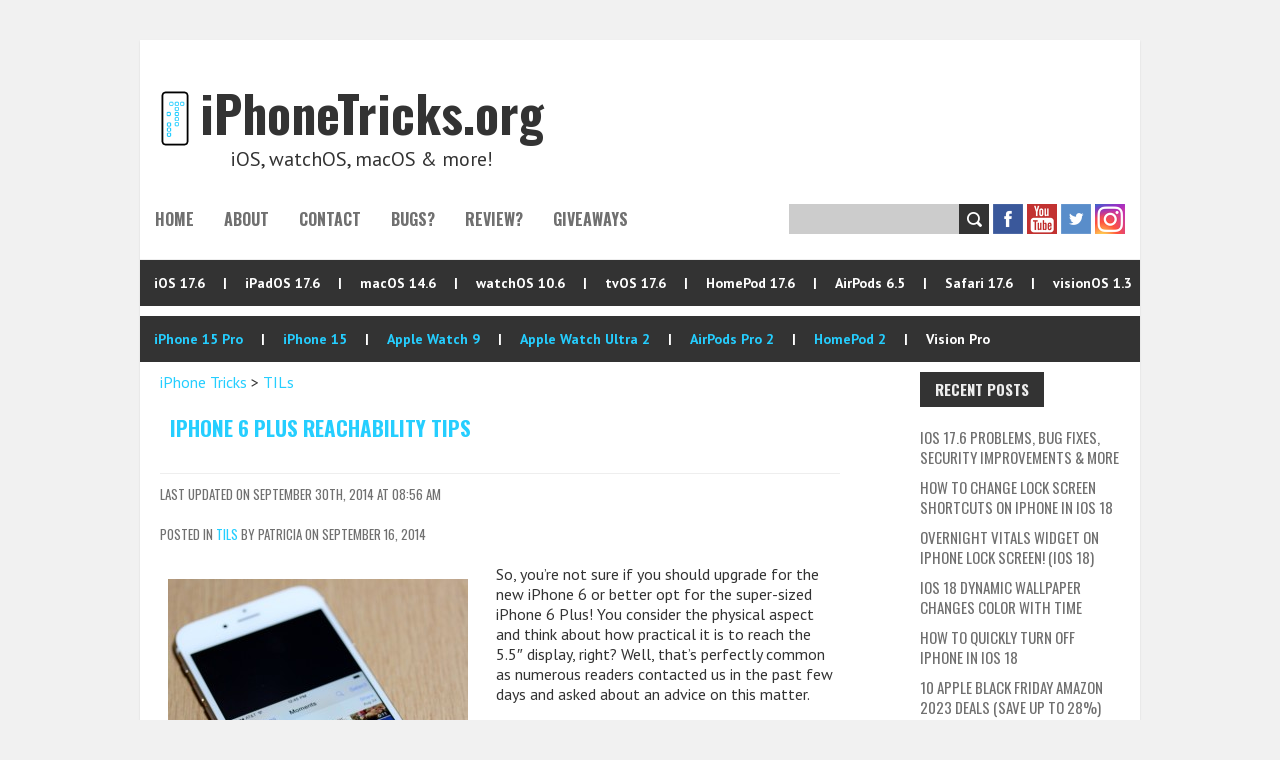

--- FILE ---
content_type: text/html; charset=UTF-8
request_url: https://www.iphonetricks.org/iphone-6-plus-reachability-tips/
body_size: 17346
content:
<!DOCTYPE html><!--[if lt IE 7 ]><html class="ie ie6" lang="en-US" prefix="og: https://ogp.me/ns#"> <![endif]--><!--[if IE 7 ]><html class="ie ie7" lang="en-US" prefix="og: https://ogp.me/ns#"> <![endif]--><!--[if IE 8 ]><html class="ie ie8" lang="en-US" prefix="og: https://ogp.me/ns#"> <![endif]--><!--[if (gte IE 9)|!(IE)]><!--><html lang="en-US" prefix="og: https://ogp.me/ns#"><!--<![endif]--><head><script>var __ezHttpConsent={setByCat:function(src,tagType,attributes,category,force,customSetScriptFn=null){var setScript=function(){if(force||window.ezTcfConsent[category]){if(typeof customSetScriptFn==='function'){customSetScriptFn();}else{var scriptElement=document.createElement(tagType);scriptElement.src=src;attributes.forEach(function(attr){for(var key in attr){if(attr.hasOwnProperty(key)){scriptElement.setAttribute(key,attr[key]);}}});var firstScript=document.getElementsByTagName(tagType)[0];firstScript.parentNode.insertBefore(scriptElement,firstScript);}}};if(force||(window.ezTcfConsent&&window.ezTcfConsent.loaded)){setScript();}else if(typeof getEzConsentData==="function"){getEzConsentData().then(function(ezTcfConsent){if(ezTcfConsent&&ezTcfConsent.loaded){setScript();}else{console.error("cannot get ez consent data");force=true;setScript();}});}else{force=true;setScript();console.error("getEzConsentData is not a function");}},};</script>
<script>var ezTcfConsent=window.ezTcfConsent?window.ezTcfConsent:{loaded:false,store_info:false,develop_and_improve_services:false,measure_ad_performance:false,measure_content_performance:false,select_basic_ads:false,create_ad_profile:false,select_personalized_ads:false,create_content_profile:false,select_personalized_content:false,understand_audiences:false,use_limited_data_to_select_content:false,};function getEzConsentData(){return new Promise(function(resolve){document.addEventListener("ezConsentEvent",function(event){var ezTcfConsent=event.detail.ezTcfConsent;resolve(ezTcfConsent);});});}</script>
<script>if(typeof _setEzCookies!=='function'){function _setEzCookies(ezConsentData){var cookies=window.ezCookieQueue;for(var i=0;i<cookies.length;i++){var cookie=cookies[i];if(ezConsentData&&ezConsentData.loaded&&ezConsentData[cookie.tcfCategory]){document.cookie=cookie.name+"="+cookie.value;}}}}
window.ezCookieQueue=window.ezCookieQueue||[];if(typeof addEzCookies!=='function'){function addEzCookies(arr){window.ezCookieQueue=[...window.ezCookieQueue,...arr];}}
addEzCookies([{name:"ezoab_393852",value:"mod7; Path=/; Domain=iphonetricks.org; Max-Age=7200",tcfCategory:"store_info",isEzoic:"true",},{name:"ezosuibasgeneris-1",value:"ea377661-d5e9-4c15-597d-5310a340847f; Path=/; Domain=iphonetricks.org; Expires=Tue, 02 Feb 2027 06:53:14 UTC; Secure; SameSite=None",tcfCategory:"understand_audiences",isEzoic:"true",}]);if(window.ezTcfConsent&&window.ezTcfConsent.loaded){_setEzCookies(window.ezTcfConsent);}else if(typeof getEzConsentData==="function"){getEzConsentData().then(function(ezTcfConsent){if(ezTcfConsent&&ezTcfConsent.loaded){_setEzCookies(window.ezTcfConsent);}else{console.error("cannot get ez consent data");_setEzCookies(window.ezTcfConsent);}});}else{console.error("getEzConsentData is not a function");_setEzCookies(window.ezTcfConsent);}</script><script type="text/javascript" data-ezscrex='false' data-cfasync='false'>window._ezaq = Object.assign({"edge_cache_status":13,"edge_response_time":64,"url":"https://www.iphonetricks.org/iphone-6-plus-reachability-tips/"}, typeof window._ezaq !== "undefined" ? window._ezaq : {});</script><script type="text/javascript" data-ezscrex='false' data-cfasync='false'>window._ezaq = Object.assign({"ab_test_id":"mod7"}, typeof window._ezaq !== "undefined" ? window._ezaq : {});window.__ez=window.__ez||{};window.__ez.tf={"NewBanger":"lazyload"};</script><script type="text/javascript" data-ezscrex='false' data-cfasync='false'>window.ezDisableAds = true;</script><meta charset="UTF-8"/>
<script data-ezscrex='false' data-cfasync='false' data-pagespeed-no-defer>var __ez=__ez||{};__ez.stms=Date.now();__ez.evt={};__ez.script={};__ez.ck=__ez.ck||{};__ez.template={};__ez.template.isOrig=true;window.__ezScriptHost="//www.ezojs.com";__ez.queue=__ez.queue||function(){var e=0,i=0,t=[],n=!1,o=[],r=[],s=!0,a=function(e,i,n,o,r,s,a){var l=arguments.length>7&&void 0!==arguments[7]?arguments[7]:window,d=this;this.name=e,this.funcName=i,this.parameters=null===n?null:w(n)?n:[n],this.isBlock=o,this.blockedBy=r,this.deleteWhenComplete=s,this.isError=!1,this.isComplete=!1,this.isInitialized=!1,this.proceedIfError=a,this.fWindow=l,this.isTimeDelay=!1,this.process=function(){f("... func = "+e),d.isInitialized=!0,d.isComplete=!0,f("... func.apply: "+e);var i=d.funcName.split("."),n=null,o=this.fWindow||window;i.length>3||(n=3===i.length?o[i[0]][i[1]][i[2]]:2===i.length?o[i[0]][i[1]]:o[d.funcName]),null!=n&&n.apply(null,this.parameters),!0===d.deleteWhenComplete&&delete t[e],!0===d.isBlock&&(f("----- F'D: "+d.name),m())}},l=function(e,i,t,n,o,r,s){var a=arguments.length>7&&void 0!==arguments[7]?arguments[7]:window,l=this;this.name=e,this.path=i,this.async=o,this.defer=r,this.isBlock=t,this.blockedBy=n,this.isInitialized=!1,this.isError=!1,this.isComplete=!1,this.proceedIfError=s,this.fWindow=a,this.isTimeDelay=!1,this.isPath=function(e){return"/"===e[0]&&"/"!==e[1]},this.getSrc=function(e){return void 0!==window.__ezScriptHost&&this.isPath(e)&&"banger.js"!==this.name?window.__ezScriptHost+e:e},this.process=function(){l.isInitialized=!0,f("... file = "+e);var i=this.fWindow?this.fWindow.document:document,t=i.createElement("script");t.src=this.getSrc(this.path),!0===o?t.async=!0:!0===r&&(t.defer=!0),t.onerror=function(){var e={url:window.location.href,name:l.name,path:l.path,user_agent:window.navigator.userAgent};"undefined"!=typeof _ezaq&&(e.pageview_id=_ezaq.page_view_id);var i=encodeURIComponent(JSON.stringify(e)),t=new XMLHttpRequest;t.open("GET","//g.ezoic.net/ezqlog?d="+i,!0),t.send(),f("----- ERR'D: "+l.name),l.isError=!0,!0===l.isBlock&&m()},t.onreadystatechange=t.onload=function(){var e=t.readyState;f("----- F'D: "+l.name),e&&!/loaded|complete/.test(e)||(l.isComplete=!0,!0===l.isBlock&&m())},i.getElementsByTagName("head")[0].appendChild(t)}},d=function(e,i){this.name=e,this.path="",this.async=!1,this.defer=!1,this.isBlock=!1,this.blockedBy=[],this.isInitialized=!0,this.isError=!1,this.isComplete=i,this.proceedIfError=!1,this.isTimeDelay=!1,this.process=function(){}};function c(e,i,n,s,a,d,c,u,f){var m=new l(e,i,n,s,a,d,c,f);!0===u?o[e]=m:r[e]=m,t[e]=m,h(m)}function h(e){!0!==u(e)&&0!=s&&e.process()}function u(e){if(!0===e.isTimeDelay&&!1===n)return f(e.name+" blocked = TIME DELAY!"),!0;if(w(e.blockedBy))for(var i=0;i<e.blockedBy.length;i++){var o=e.blockedBy[i];if(!1===t.hasOwnProperty(o))return f(e.name+" blocked = "+o),!0;if(!0===e.proceedIfError&&!0===t[o].isError)return!1;if(!1===t[o].isComplete)return f(e.name+" blocked = "+o),!0}return!1}function f(e){var i=window.location.href,t=new RegExp("[?&]ezq=([^&#]*)","i").exec(i);"1"===(t?t[1]:null)&&console.debug(e)}function m(){++e>200||(f("let's go"),p(o),p(r))}function p(e){for(var i in e)if(!1!==e.hasOwnProperty(i)){var t=e[i];!0===t.isComplete||u(t)||!0===t.isInitialized||!0===t.isError?!0===t.isError?f(t.name+": error"):!0===t.isComplete?f(t.name+": complete already"):!0===t.isInitialized&&f(t.name+": initialized already"):t.process()}}function w(e){return"[object Array]"==Object.prototype.toString.call(e)}return window.addEventListener("load",(function(){setTimeout((function(){n=!0,f("TDELAY -----"),m()}),5e3)}),!1),{addFile:c,addFileOnce:function(e,i,n,o,r,s,a,l,d){t[e]||c(e,i,n,o,r,s,a,l,d)},addDelayFile:function(e,i){var n=new l(e,i,!1,[],!1,!1,!0);n.isTimeDelay=!0,f(e+" ...  FILE! TDELAY"),r[e]=n,t[e]=n,h(n)},addFunc:function(e,n,s,l,d,c,u,f,m,p){!0===c&&(e=e+"_"+i++);var w=new a(e,n,s,l,d,u,f,p);!0===m?o[e]=w:r[e]=w,t[e]=w,h(w)},addDelayFunc:function(e,i,n){var o=new a(e,i,n,!1,[],!0,!0);o.isTimeDelay=!0,f(e+" ...  FUNCTION! TDELAY"),r[e]=o,t[e]=o,h(o)},items:t,processAll:m,setallowLoad:function(e){s=e},markLoaded:function(e){if(e&&0!==e.length){if(e in t){var i=t[e];!0===i.isComplete?f(i.name+" "+e+": error loaded duplicate"):(i.isComplete=!0,i.isInitialized=!0)}else t[e]=new d(e,!0);f("markLoaded dummyfile: "+t[e].name)}},logWhatsBlocked:function(){for(var e in t)!1!==t.hasOwnProperty(e)&&u(t[e])}}}();__ez.evt.add=function(e,t,n){e.addEventListener?e.addEventListener(t,n,!1):e.attachEvent?e.attachEvent("on"+t,n):e["on"+t]=n()},__ez.evt.remove=function(e,t,n){e.removeEventListener?e.removeEventListener(t,n,!1):e.detachEvent?e.detachEvent("on"+t,n):delete e["on"+t]};__ez.script.add=function(e){var t=document.createElement("script");t.src=e,t.async=!0,t.type="text/javascript",document.getElementsByTagName("head")[0].appendChild(t)};__ez.dot=__ez.dot||{};__ez.queue.addFileOnce('/detroitchicago/boise.js', '/detroitchicago/boise.js?gcb=195-0&cb=5', true, [], true, false, true, false);__ez.queue.addFileOnce('/parsonsmaize/abilene.js', '/parsonsmaize/abilene.js?gcb=195-0&cb=e80eca0cdb', true, [], true, false, true, false);__ez.queue.addFileOnce('/parsonsmaize/mulvane.js', '/parsonsmaize/mulvane.js?gcb=195-0&cb=e75e48eec0', true, ['/parsonsmaize/abilene.js'], true, false, true, false);__ez.queue.addFileOnce('/detroitchicago/birmingham.js', '/detroitchicago/birmingham.js?gcb=195-0&cb=539c47377c', true, ['/parsonsmaize/abilene.js'], true, false, true, false);</script>
<script data-ezscrex="false" type="text/javascript" data-cfasync="false">window._ezaq = Object.assign({"ad_cache_level":0,"adpicker_placement_cnt":0,"ai_placeholder_cache_level":0,"ai_placeholder_placement_cnt":-1,"article_category":"TILs","domain":"iphonetricks.org","domain_id":393852,"ezcache_level":2,"ezcache_skip_code":0,"has_bad_image":0,"has_bad_words":0,"is_sitespeed":0,"lt_cache_level":0,"publish_date":"2014-09-30","response_size":64253,"response_size_orig":58447,"response_time_orig":48,"template_id":120,"url":"https://www.iphonetricks.org/iphone-6-plus-reachability-tips/","word_count":0,"worst_bad_word_level":0}, typeof window._ezaq !== "undefined" ? window._ezaq : {});__ez.queue.markLoaded('ezaqBaseReady');</script>
<script type='text/javascript' data-ezscrex='false' data-cfasync='false'>
window.ezAnalyticsStatic = true;

function analyticsAddScript(script) {
	var ezDynamic = document.createElement('script');
	ezDynamic.type = 'text/javascript';
	ezDynamic.innerHTML = script;
	document.head.appendChild(ezDynamic);
}
function getCookiesWithPrefix() {
    var allCookies = document.cookie.split(';');
    var cookiesWithPrefix = {};

    for (var i = 0; i < allCookies.length; i++) {
        var cookie = allCookies[i].trim();

        for (var j = 0; j < arguments.length; j++) {
            var prefix = arguments[j];
            if (cookie.indexOf(prefix) === 0) {
                var cookieParts = cookie.split('=');
                var cookieName = cookieParts[0];
                var cookieValue = cookieParts.slice(1).join('=');
                cookiesWithPrefix[cookieName] = decodeURIComponent(cookieValue);
                break; // Once matched, no need to check other prefixes
            }
        }
    }

    return cookiesWithPrefix;
}
function productAnalytics() {
	var d = {"pr":[6,3],"omd5":"6b41e31a56d8a0923b82f864c3d55aeb","nar":"risk score"};
	d.u = _ezaq.url;
	d.p = _ezaq.page_view_id;
	d.v = _ezaq.visit_uuid;
	d.ab = _ezaq.ab_test_id;
	d.e = JSON.stringify(_ezaq);
	d.ref = document.referrer;
	d.c = getCookiesWithPrefix('active_template', 'ez', 'lp_');
	if(typeof ez_utmParams !== 'undefined') {
		d.utm = ez_utmParams;
	}

	var dataText = JSON.stringify(d);
	var xhr = new XMLHttpRequest();
	xhr.open('POST','/ezais/analytics?cb=1', true);
	xhr.onload = function () {
		if (xhr.status!=200) {
            return;
		}

        if(document.readyState !== 'loading') {
            analyticsAddScript(xhr.response);
            return;
        }

        var eventFunc = function() {
            if(document.readyState === 'loading') {
                return;
            }
            document.removeEventListener('readystatechange', eventFunc, false);
            analyticsAddScript(xhr.response);
        };

        document.addEventListener('readystatechange', eventFunc, false);
	};
	xhr.setRequestHeader('Content-Type','text/plain');
	xhr.send(dataText);
}
__ez.queue.addFunc("productAnalytics", "productAnalytics", null, true, ['ezaqBaseReady'], false, false, false, true);
</script><base href="https://www.iphonetricks.org/iphone-6-plus-reachability-tips/"/>

<meta name="viewport" content="width=device-width, initial-scale=1.0"/>
<!--[if IE]><meta http-equiv="X-UA-Compatible" content="IE=edge,chrome=1"><![endif]-->
<link rel="profile" href="http://gmpg.org/xfn/11"/>
<link rel="pingback" href="https://www.iphonetricks.org/xmlrpc.php"/>
<!--[if lt IE 9]>
<script src="https://www.iphonetricks.org/wp-content/themes/boldr-lite/js/html5.js" type="text/javascript"></script>
<![endif]--><link rel="manifest" href="/pwa-manifest.json"/>
<link rel="apple-touch-icon" sizes="512x512" href="https://www.iphonetricks.org/wp-content/plugins/pwa-for-wp/images/logo-512x512.png"/>
<link rel="apple-touch-icon-precomposed" sizes="192x192" href="https://www.iphonetricks.org/wp-content/uploads/2020/07/iPhoneTricks.org-icon.png"/>

<!-- Search Engine Optimization by Rank Math PRO - https://rankmath.com/ -->
<title>iPhone 6 Plus Reachability Tips</title>
<meta name="description" content="Here are 5 tricks that will help you handle the large and extra-large iPhone 6 and iPhone 6 Plus devices."/>
<meta name="robots" content="follow, index, max-snippet:-1, max-video-preview:-1, max-image-preview:large"/>
<link rel="canonical" href="https://www.iphonetricks.org/iphone-6-plus-reachability-tips/"/>
<meta property="og:locale" content="en_US"/>
<meta property="og:type" content="article"/>
<meta property="og:title" content="iPhone 6 Plus Reachability Tips"/>
<meta property="og:description" content="Here are 5 tricks that will help you handle the large and extra-large iPhone 6 and iPhone 6 Plus devices."/>
<meta property="og:url" content="https://www.iphonetricks.org/iphone-6-plus-reachability-tips/"/>
<meta property="og:site_name" content="iPhone Tricks"/>
<meta property="article:publisher" content="https://www.facebook.com/iphonetricksorg/"/>
<meta property="article:tag" content="iOS 8"/>
<meta property="article:tag" content="iPhone 6"/>
<meta property="article:tag" content="iPhone 6 Plus"/>
<meta property="article:tag" content="Reachability"/>
<meta property="article:tag" content="Tips"/>
<meta property="article:section" content="TILs"/>
<meta property="og:updated_time" content="2014-09-30T08:56:14-04:00"/>
<meta property="og:image" content="https://www.iphonetricks.org/wp-content/uploads/2014/09/iphone-6-reachability-tip.jpg"/>
<meta property="og:image:secure_url" content="https://www.iphonetricks.org/wp-content/uploads/2014/09/iphone-6-reachability-tip.jpg"/>
<meta property="og:image:width" content="631"/>
<meta property="og:image:height" content="533"/>
<meta property="og:image:alt" content="iphone 6 plus reachability tip"/>
<meta property="og:image:type" content="image/jpeg"/>
<meta property="article:published_time" content="2014-09-30T08:56:14-04:00"/>
<meta property="article:modified_time" content="2014-09-30T08:56:14-04:00"/>
<meta name="twitter:card" content="summary_large_image"/>
<meta name="twitter:title" content="iPhone 6 Plus Reachability Tips"/>
<meta name="twitter:description" content="Here are 5 tricks that will help you handle the large and extra-large iPhone 6 and iPhone 6 Plus devices."/>
<meta name="twitter:site" content="@iTricks_org"/>
<meta name="twitter:creator" content="@iTricks_org"/>
<meta name="twitter:image" content="https://www.iphonetricks.org/wp-content/uploads/2014/09/iphone-6-reachability-tip.jpg"/>
<meta name="twitter:label1" content="Written by"/>
<meta name="twitter:data1" content="Patricia"/>
<meta name="twitter:label2" content="Time to read"/>
<meta name="twitter:data2" content="2 minutes"/>
<!-- /Rank Math WordPress SEO plugin -->

<link rel="dns-prefetch" href="//fonts.googleapis.com"/>
<link rel="alternate" title="oEmbed (JSON)" type="application/json+oembed" href="https://www.iphonetricks.org/wp-json/oembed/1.0/embed?url=https%3A%2F%2Fwww.iphonetricks.org%2Fiphone-6-plus-reachability-tips%2F"/>
<link rel="alternate" title="oEmbed (XML)" type="text/xml+oembed" href="https://www.iphonetricks.org/wp-json/oembed/1.0/embed?url=https%3A%2F%2Fwww.iphonetricks.org%2Fiphone-6-plus-reachability-tips%2F&amp;format=xml"/>
<style id="wp-img-auto-sizes-contain-inline-css" type="text/css">
img:is([sizes=auto i],[sizes^="auto," i]){contain-intrinsic-size:3000px 1500px}
/*# sourceURL=wp-img-auto-sizes-contain-inline-css */
</style>
<style id="wp-emoji-styles-inline-css" type="text/css">

	img.wp-smiley, img.emoji {
		display: inline !important;
		border: none !important;
		box-shadow: none !important;
		height: 1em !important;
		width: 1em !important;
		margin: 0 0.07em !important;
		vertical-align: -0.1em !important;
		background: none !important;
		padding: 0 !important;
	}
/*# sourceURL=wp-emoji-styles-inline-css */
</style>
<style id="wp-block-library-inline-css" type="text/css">
:root{--wp-block-synced-color:#7a00df;--wp-block-synced-color--rgb:122,0,223;--wp-bound-block-color:var(--wp-block-synced-color);--wp-editor-canvas-background:#ddd;--wp-admin-theme-color:#007cba;--wp-admin-theme-color--rgb:0,124,186;--wp-admin-theme-color-darker-10:#006ba1;--wp-admin-theme-color-darker-10--rgb:0,107,160.5;--wp-admin-theme-color-darker-20:#005a87;--wp-admin-theme-color-darker-20--rgb:0,90,135;--wp-admin-border-width-focus:2px}@media (min-resolution:192dpi){:root{--wp-admin-border-width-focus:1.5px}}.wp-element-button{cursor:pointer}:root .has-very-light-gray-background-color{background-color:#eee}:root .has-very-dark-gray-background-color{background-color:#313131}:root .has-very-light-gray-color{color:#eee}:root .has-very-dark-gray-color{color:#313131}:root .has-vivid-green-cyan-to-vivid-cyan-blue-gradient-background{background:linear-gradient(135deg,#00d084,#0693e3)}:root .has-purple-crush-gradient-background{background:linear-gradient(135deg,#34e2e4,#4721fb 50%,#ab1dfe)}:root .has-hazy-dawn-gradient-background{background:linear-gradient(135deg,#faaca8,#dad0ec)}:root .has-subdued-olive-gradient-background{background:linear-gradient(135deg,#fafae1,#67a671)}:root .has-atomic-cream-gradient-background{background:linear-gradient(135deg,#fdd79a,#004a59)}:root .has-nightshade-gradient-background{background:linear-gradient(135deg,#330968,#31cdcf)}:root .has-midnight-gradient-background{background:linear-gradient(135deg,#020381,#2874fc)}:root{--wp--preset--font-size--normal:16px;--wp--preset--font-size--huge:42px}.has-regular-font-size{font-size:1em}.has-larger-font-size{font-size:2.625em}.has-normal-font-size{font-size:var(--wp--preset--font-size--normal)}.has-huge-font-size{font-size:var(--wp--preset--font-size--huge)}.has-text-align-center{text-align:center}.has-text-align-left{text-align:left}.has-text-align-right{text-align:right}.has-fit-text{white-space:nowrap!important}#end-resizable-editor-section{display:none}.aligncenter{clear:both}.items-justified-left{justify-content:flex-start}.items-justified-center{justify-content:center}.items-justified-right{justify-content:flex-end}.items-justified-space-between{justify-content:space-between}.screen-reader-text{border:0;clip-path:inset(50%);height:1px;margin:-1px;overflow:hidden;padding:0;position:absolute;width:1px;word-wrap:normal!important}.screen-reader-text:focus{background-color:#ddd;clip-path:none;color:#444;display:block;font-size:1em;height:auto;left:5px;line-height:normal;padding:15px 23px 14px;text-decoration:none;top:5px;width:auto;z-index:100000}html :where(.has-border-color){border-style:solid}html :where([style*=border-top-color]){border-top-style:solid}html :where([style*=border-right-color]){border-right-style:solid}html :where([style*=border-bottom-color]){border-bottom-style:solid}html :where([style*=border-left-color]){border-left-style:solid}html :where([style*=border-width]){border-style:solid}html :where([style*=border-top-width]){border-top-style:solid}html :where([style*=border-right-width]){border-right-style:solid}html :where([style*=border-bottom-width]){border-bottom-style:solid}html :where([style*=border-left-width]){border-left-style:solid}html :where(img[class*=wp-image-]){height:auto;max-width:100%}:where(figure){margin:0 0 1em}html :where(.is-position-sticky){--wp-admin--admin-bar--position-offset:var(--wp-admin--admin-bar--height,0px)}@media screen and (max-width:600px){html :where(.is-position-sticky){--wp-admin--admin-bar--position-offset:0px}}

/*# sourceURL=wp-block-library-inline-css */
</style><style id="global-styles-inline-css" type="text/css">
:root{--wp--preset--aspect-ratio--square: 1;--wp--preset--aspect-ratio--4-3: 4/3;--wp--preset--aspect-ratio--3-4: 3/4;--wp--preset--aspect-ratio--3-2: 3/2;--wp--preset--aspect-ratio--2-3: 2/3;--wp--preset--aspect-ratio--16-9: 16/9;--wp--preset--aspect-ratio--9-16: 9/16;--wp--preset--color--black: #000000;--wp--preset--color--cyan-bluish-gray: #abb8c3;--wp--preset--color--white: #ffffff;--wp--preset--color--pale-pink: #f78da7;--wp--preset--color--vivid-red: #cf2e2e;--wp--preset--color--luminous-vivid-orange: #ff6900;--wp--preset--color--luminous-vivid-amber: #fcb900;--wp--preset--color--light-green-cyan: #7bdcb5;--wp--preset--color--vivid-green-cyan: #00d084;--wp--preset--color--pale-cyan-blue: #8ed1fc;--wp--preset--color--vivid-cyan-blue: #0693e3;--wp--preset--color--vivid-purple: #9b51e0;--wp--preset--gradient--vivid-cyan-blue-to-vivid-purple: linear-gradient(135deg,rgb(6,147,227) 0%,rgb(155,81,224) 100%);--wp--preset--gradient--light-green-cyan-to-vivid-green-cyan: linear-gradient(135deg,rgb(122,220,180) 0%,rgb(0,208,130) 100%);--wp--preset--gradient--luminous-vivid-amber-to-luminous-vivid-orange: linear-gradient(135deg,rgb(252,185,0) 0%,rgb(255,105,0) 100%);--wp--preset--gradient--luminous-vivid-orange-to-vivid-red: linear-gradient(135deg,rgb(255,105,0) 0%,rgb(207,46,46) 100%);--wp--preset--gradient--very-light-gray-to-cyan-bluish-gray: linear-gradient(135deg,rgb(238,238,238) 0%,rgb(169,184,195) 100%);--wp--preset--gradient--cool-to-warm-spectrum: linear-gradient(135deg,rgb(74,234,220) 0%,rgb(151,120,209) 20%,rgb(207,42,186) 40%,rgb(238,44,130) 60%,rgb(251,105,98) 80%,rgb(254,248,76) 100%);--wp--preset--gradient--blush-light-purple: linear-gradient(135deg,rgb(255,206,236) 0%,rgb(152,150,240) 100%);--wp--preset--gradient--blush-bordeaux: linear-gradient(135deg,rgb(254,205,165) 0%,rgb(254,45,45) 50%,rgb(107,0,62) 100%);--wp--preset--gradient--luminous-dusk: linear-gradient(135deg,rgb(255,203,112) 0%,rgb(199,81,192) 50%,rgb(65,88,208) 100%);--wp--preset--gradient--pale-ocean: linear-gradient(135deg,rgb(255,245,203) 0%,rgb(182,227,212) 50%,rgb(51,167,181) 100%);--wp--preset--gradient--electric-grass: linear-gradient(135deg,rgb(202,248,128) 0%,rgb(113,206,126) 100%);--wp--preset--gradient--midnight: linear-gradient(135deg,rgb(2,3,129) 0%,rgb(40,116,252) 100%);--wp--preset--font-size--small: 13px;--wp--preset--font-size--medium: 20px;--wp--preset--font-size--large: 36px;--wp--preset--font-size--x-large: 42px;--wp--preset--spacing--20: 0.44rem;--wp--preset--spacing--30: 0.67rem;--wp--preset--spacing--40: 1rem;--wp--preset--spacing--50: 1.5rem;--wp--preset--spacing--60: 2.25rem;--wp--preset--spacing--70: 3.38rem;--wp--preset--spacing--80: 5.06rem;--wp--preset--shadow--natural: 6px 6px 9px rgba(0, 0, 0, 0.2);--wp--preset--shadow--deep: 12px 12px 50px rgba(0, 0, 0, 0.4);--wp--preset--shadow--sharp: 6px 6px 0px rgba(0, 0, 0, 0.2);--wp--preset--shadow--outlined: 6px 6px 0px -3px rgb(255, 255, 255), 6px 6px rgb(0, 0, 0);--wp--preset--shadow--crisp: 6px 6px 0px rgb(0, 0, 0);}:where(.is-layout-flex){gap: 0.5em;}:where(.is-layout-grid){gap: 0.5em;}body .is-layout-flex{display: flex;}.is-layout-flex{flex-wrap: wrap;align-items: center;}.is-layout-flex > :is(*, div){margin: 0;}body .is-layout-grid{display: grid;}.is-layout-grid > :is(*, div){margin: 0;}:where(.wp-block-columns.is-layout-flex){gap: 2em;}:where(.wp-block-columns.is-layout-grid){gap: 2em;}:where(.wp-block-post-template.is-layout-flex){gap: 1.25em;}:where(.wp-block-post-template.is-layout-grid){gap: 1.25em;}.has-black-color{color: var(--wp--preset--color--black) !important;}.has-cyan-bluish-gray-color{color: var(--wp--preset--color--cyan-bluish-gray) !important;}.has-white-color{color: var(--wp--preset--color--white) !important;}.has-pale-pink-color{color: var(--wp--preset--color--pale-pink) !important;}.has-vivid-red-color{color: var(--wp--preset--color--vivid-red) !important;}.has-luminous-vivid-orange-color{color: var(--wp--preset--color--luminous-vivid-orange) !important;}.has-luminous-vivid-amber-color{color: var(--wp--preset--color--luminous-vivid-amber) !important;}.has-light-green-cyan-color{color: var(--wp--preset--color--light-green-cyan) !important;}.has-vivid-green-cyan-color{color: var(--wp--preset--color--vivid-green-cyan) !important;}.has-pale-cyan-blue-color{color: var(--wp--preset--color--pale-cyan-blue) !important;}.has-vivid-cyan-blue-color{color: var(--wp--preset--color--vivid-cyan-blue) !important;}.has-vivid-purple-color{color: var(--wp--preset--color--vivid-purple) !important;}.has-black-background-color{background-color: var(--wp--preset--color--black) !important;}.has-cyan-bluish-gray-background-color{background-color: var(--wp--preset--color--cyan-bluish-gray) !important;}.has-white-background-color{background-color: var(--wp--preset--color--white) !important;}.has-pale-pink-background-color{background-color: var(--wp--preset--color--pale-pink) !important;}.has-vivid-red-background-color{background-color: var(--wp--preset--color--vivid-red) !important;}.has-luminous-vivid-orange-background-color{background-color: var(--wp--preset--color--luminous-vivid-orange) !important;}.has-luminous-vivid-amber-background-color{background-color: var(--wp--preset--color--luminous-vivid-amber) !important;}.has-light-green-cyan-background-color{background-color: var(--wp--preset--color--light-green-cyan) !important;}.has-vivid-green-cyan-background-color{background-color: var(--wp--preset--color--vivid-green-cyan) !important;}.has-pale-cyan-blue-background-color{background-color: var(--wp--preset--color--pale-cyan-blue) !important;}.has-vivid-cyan-blue-background-color{background-color: var(--wp--preset--color--vivid-cyan-blue) !important;}.has-vivid-purple-background-color{background-color: var(--wp--preset--color--vivid-purple) !important;}.has-black-border-color{border-color: var(--wp--preset--color--black) !important;}.has-cyan-bluish-gray-border-color{border-color: var(--wp--preset--color--cyan-bluish-gray) !important;}.has-white-border-color{border-color: var(--wp--preset--color--white) !important;}.has-pale-pink-border-color{border-color: var(--wp--preset--color--pale-pink) !important;}.has-vivid-red-border-color{border-color: var(--wp--preset--color--vivid-red) !important;}.has-luminous-vivid-orange-border-color{border-color: var(--wp--preset--color--luminous-vivid-orange) !important;}.has-luminous-vivid-amber-border-color{border-color: var(--wp--preset--color--luminous-vivid-amber) !important;}.has-light-green-cyan-border-color{border-color: var(--wp--preset--color--light-green-cyan) !important;}.has-vivid-green-cyan-border-color{border-color: var(--wp--preset--color--vivid-green-cyan) !important;}.has-pale-cyan-blue-border-color{border-color: var(--wp--preset--color--pale-cyan-blue) !important;}.has-vivid-cyan-blue-border-color{border-color: var(--wp--preset--color--vivid-cyan-blue) !important;}.has-vivid-purple-border-color{border-color: var(--wp--preset--color--vivid-purple) !important;}.has-vivid-cyan-blue-to-vivid-purple-gradient-background{background: var(--wp--preset--gradient--vivid-cyan-blue-to-vivid-purple) !important;}.has-light-green-cyan-to-vivid-green-cyan-gradient-background{background: var(--wp--preset--gradient--light-green-cyan-to-vivid-green-cyan) !important;}.has-luminous-vivid-amber-to-luminous-vivid-orange-gradient-background{background: var(--wp--preset--gradient--luminous-vivid-amber-to-luminous-vivid-orange) !important;}.has-luminous-vivid-orange-to-vivid-red-gradient-background{background: var(--wp--preset--gradient--luminous-vivid-orange-to-vivid-red) !important;}.has-very-light-gray-to-cyan-bluish-gray-gradient-background{background: var(--wp--preset--gradient--very-light-gray-to-cyan-bluish-gray) !important;}.has-cool-to-warm-spectrum-gradient-background{background: var(--wp--preset--gradient--cool-to-warm-spectrum) !important;}.has-blush-light-purple-gradient-background{background: var(--wp--preset--gradient--blush-light-purple) !important;}.has-blush-bordeaux-gradient-background{background: var(--wp--preset--gradient--blush-bordeaux) !important;}.has-luminous-dusk-gradient-background{background: var(--wp--preset--gradient--luminous-dusk) !important;}.has-pale-ocean-gradient-background{background: var(--wp--preset--gradient--pale-ocean) !important;}.has-electric-grass-gradient-background{background: var(--wp--preset--gradient--electric-grass) !important;}.has-midnight-gradient-background{background: var(--wp--preset--gradient--midnight) !important;}.has-small-font-size{font-size: var(--wp--preset--font-size--small) !important;}.has-medium-font-size{font-size: var(--wp--preset--font-size--medium) !important;}.has-large-font-size{font-size: var(--wp--preset--font-size--large) !important;}.has-x-large-font-size{font-size: var(--wp--preset--font-size--x-large) !important;}
/*# sourceURL=global-styles-inline-css */
</style>

<style id="classic-theme-styles-inline-css" type="text/css">
/*! This file is auto-generated */
.wp-block-button__link{color:#fff;background-color:#32373c;border-radius:9999px;box-shadow:none;text-decoration:none;padding:calc(.667em + 2px) calc(1.333em + 2px);font-size:1.125em}.wp-block-file__button{background:#32373c;color:#fff;text-decoration:none}
/*# sourceURL=/wp-includes/css/classic-themes.min.css */
</style>
<link rel="stylesheet" id="boldr-css" href="https://www.iphonetricks.org/wp-content/themes/boldr-lite/css/boldr.min.css?ver=6.9" type="text/css" media="all"/>
<link rel="stylesheet" id="boldr-style-css" href="https://www.iphonetricks.org/wp-content/themes/boldr-lite/style.css?ver=6.9" type="text/css" media="all"/>
<link rel="stylesheet" id="Oswald-webfonts-css" href="//fonts.googleapis.com/css?display=swap&amp;family=Oswald:400italic,700italic,400,700&amp;subset=latin,latin-ext" type="text/css" media="all"/>
<link rel="stylesheet" id="PTSans-webfonts-css" href="//fonts.googleapis.com/css?display=swap&amp;family=PT+Sans:400italic,700italic,400,700&amp;subset=latin,latin-ext" type="text/css" media="all"/>
<link rel="stylesheet" id="pwaforwp-style-css" href="https://www.iphonetricks.org/wp-content/plugins/pwa-for-wp/assets/css/pwaforwp-main.min.css?ver=1.7.72" type="text/css" media="all"/>
<script type="text/javascript" src="https://www.iphonetricks.org/wp-includes/js/jquery/jquery.min.js?ver=3.7.1" id="jquery-core-js"></script>
<script type="text/javascript" src="https://www.iphonetricks.org/wp-includes/js/jquery/jquery-migrate.min.js?ver=3.4.1" id="jquery-migrate-js"></script>
<script type="text/javascript" src="https://www.iphonetricks.org/wp-includes/js/hoverIntent.min.js?ver=1.10.2" id="hoverIntent-js"></script>
<script type="text/javascript" src="https://www.iphonetricks.org/wp-content/themes/boldr-lite/js/boldr.min.js?ver=6.9" id="boldr-js"></script>
<link rel="https://api.w.org/" href="https://www.iphonetricks.org/wp-json/"/><link rel="alternate" title="JSON" type="application/json" href="https://www.iphonetricks.org/wp-json/wp/v2/posts/683"/>

<script type="application/ld+json" class="saswp-schema-markup-output">
[{"@context":"https:\/\/schema.org\/","@graph":[{"@context":"https:\/\/schema.org\/","@type":"SiteNavigationElement","@id":"https:\/\/www.iphonetricks.org#Menu","name":"Home","url":"https:\/\/www.iphonetricks.org\/"},{"@context":"https:\/\/schema.org\/","@type":"SiteNavigationElement","@id":"https:\/\/www.iphonetricks.org#Menu","name":"About","url":"https:\/\/www.iphonetricks.org\/about\/"},{"@context":"https:\/\/schema.org\/","@type":"SiteNavigationElement","@id":"https:\/\/www.iphonetricks.org#Menu","name":"Contact","url":"https:\/\/www.iphonetricks.org\/contact\/"},{"@context":"https:\/\/schema.org\/","@type":"SiteNavigationElement","@id":"https:\/\/www.iphonetricks.org#Menu","name":"Bugs?","url":"https:\/\/www.iphonetricks.org\/report-bugs\/"},{"@context":"https:\/\/schema.org\/","@type":"SiteNavigationElement","@id":"https:\/\/www.iphonetricks.org#Menu","name":"Review?","url":"https:\/\/www.iphonetricks.org\/request-review\/"},{"@context":"https:\/\/schema.org\/","@type":"SiteNavigationElement","@id":"https:\/\/www.iphonetricks.org#Menu","name":"Giveaways","url":"https:\/\/www.iphonetricks.org\/giveaways\/"}]},

{"@context":"https:\/\/schema.org\/","@type":"BlogPosting","@id":"https:\/\/www.iphonetricks.org\/iphone-6-plus-reachability-tips\/#BlogPosting","url":"https:\/\/www.iphonetricks.org\/iphone-6-plus-reachability-tips\/","inLanguage":"en-US","mainEntityOfPage":"https:\/\/www.iphonetricks.org\/iphone-6-plus-reachability-tips\/","headline":"iPhone 6 Plus Reachability Tips","description":"Here are 5 tricks that will help you handle the large and extra-large iPhone 6 and iPhone 6 Plus devices.","articleBody":" iPhone 6 Plus Reachability Tip. So, you're not sure if you should upgrade for the new iPhone 6 or better opt for the super-sized iPhone 6 Plus! You consider the physical aspect and think about how practical it is to reach the 5.5\" display, right? Well, that's perfectly common as numerous readers contacted us in the past few days and asked about an advice on this matter.    At a first glance one could consider that the 1.7\" (4.32 cm) display difference and 1.35\" (3.68 cm) actual height difference between the iPhone 5S and the iPhone 6 Plus, could seem overwhelming and actually it really is, especially for those of us with smaller hands. The height difference between the iPhone 6 Plus and the iPhone 6 is +0.78 inches (+2.00 cm), while the actual display difference is 1 inch (2.54 cm).    However, Apple works to compensate this maneuverability difficulty and provides a few so called 'Reachability' tricks to help its customers handle the over-sized iPhone easier. The Cupertino based company tries to handle size with the help of software, but what can they do about weight? A simple comparison places the iPhone 6 Plus 2.12 ounces (60 grams) heavier as the iPhone 5S and 1.52 ounces (43 grams) weightier as the iPhone 6.    iPhone 6 Plus Reachability Tips   iPhone 6 Plus vs iPhone 6 vs iPhone 5S Size Comparison 1. Slimness: Paradoxically the new iPhone's size which is the main 'problem' covered within this article is also a solution. The fact the the iPhone 6 Plus is 0.02 inches (0.5 cm) slimmer as the iPhone 5S helps the user. It provides a little extra reach for your thumb.  2. Button Rearrangement: Apple have resorted to some more structural changes to improve reachability. They've elongated the volume buttons, and moved the power knob to the side, to make it more reachable with this bigger size.  3. Double-Tap Trick: iOS 8 enhances user reachability with the double-tap feature. The top of your iPhone 6 screen comes closer to your thumb if you tap your home button twice.  4. Landscape Mode: the iPhone 6 Plus and iOS 8 come with a landscape mode for the home menu and all other screens. Improved landscape mode is also available for the Message App and many other ones.  5. Slide Gestures: The slide across the screen gestures, from right to left and left to right, are now enhancing navigation in many more apps, allowing the user to browse backwards and forwards between menu branches and webpages.    iPhone 6 Reachability Tips Tutorial  Here is a short video that presents all five iPhone 6 reachability tips:  ","keywords":"iOS 8, iPhone 6, iPhone 6 Plus, Reachability, Tips, ","datePublished":"2014-09-30T08:56:14-04:00","dateModified":"2014-09-30T08:56:14-04:00","author":{"@type":"Person","name":"Patricia","description":"Patricia is Vlad's wife and is having a masters degree in Economy. \r\n\r\nShe's owning Apple products since 2012, starting with the iPhone 5 Series. Ever since, she owned multiple iPhone models as well as iPads, MacBooks, AirPods, Apple TVs and HomePods.\r\n\r\nShe's a mum of two but still has time to daily scan the web for iOS bugs and glitches and is happy to provide workarounds and fixes for the iPhoneTricks.org community.\r\n\r\nPatricia is also managing the forums and staying in contact with the readers. She's usually the one replying to comments and mails, providing support as quick as possible.","url":"https:\/\/www.iphonetricks.org\/author\/steve\/","sameAs":[],"image":{"@type":"ImageObject","url":"https:\/\/secure.gravatar.com\/avatar\/5a8e6d0f3e0193cec92a4f1e4760c8af77486f2b799ae46c92ac943fcdb64c6a?s=96&d=mm&r=g","height":96,"width":96}},"editor":{"@type":"Person","name":"Patricia","description":"Patricia is Vlad's wife and is having a masters degree in Economy. \r\n\r\nShe's owning Apple products since 2012, starting with the iPhone 5 Series. Ever since, she owned multiple iPhone models as well as iPads, MacBooks, AirPods, Apple TVs and HomePods.\r\n\r\nShe's a mum of two but still has time to daily scan the web for iOS bugs and glitches and is happy to provide workarounds and fixes for the iPhoneTricks.org community.\r\n\r\nPatricia is also managing the forums and staying in contact with the readers. She's usually the one replying to comments and mails, providing support as quick as possible.","url":"https:\/\/www.iphonetricks.org\/author\/steve\/","sameAs":[],"image":{"@type":"ImageObject","url":"https:\/\/secure.gravatar.com\/avatar\/5a8e6d0f3e0193cec92a4f1e4760c8af77486f2b799ae46c92ac943fcdb64c6a?s=96&d=mm&r=g","height":96,"width":96}},"publisher":{"@type":"Organization","name":"iPhoneTricks.org","url":"https:\/\/www.iphonetricks.org","logo":{"@type":"ImageObject","url":"https:\/\/www.iphonetricks.org\/wp-content\/uploads\/2020\/07\/iPhoneTricks.org-logo-wide.jpg","width":"160","height":"50"}},"image":[{"@type":"ImageObject","@id":"https:\/\/www.iphonetricks.org\/iphone-6-plus-reachability-tips\/#primaryimage","url":"https:\/\/www.iphonetricks.org\/wp-content\/uploads\/2014\/09\/iphone-6-reachability-tip-1200x1014.jpg","width":"1200","height":"1014","caption":"iphone 6 plus reachability tip"}]}]
</script>

<style type="text/css" id="custom-background-css">
body.custom-background { background-color: #f1f1f1; }
</style>
	<link rel="icon" href="https://www.iphonetricks.org/wp-content/uploads/2020/07/cropped-iPhoneTricks.org-logo-32x32.png" sizes="32x32"/>
<link rel="icon" href="https://www.iphonetricks.org/wp-content/uploads/2020/07/cropped-iPhoneTricks.org-logo-192x192.png" sizes="192x192"/>
<meta name="msapplication-TileImage" content="https://www.iphonetricks.org/wp-content/uploads/2020/07/cropped-iPhoneTricks.org-logo-270x270.png"/>
<meta name="pwaforwp" content="wordpress-plugin"/>
        <meta name="theme-color" content="#338fea"/>
        <meta name="apple-mobile-web-app-title" content="iPhoneTricks.org"/>
        <meta name="application-name" content="iPhoneTricks.org"/>
        <meta name="apple-mobile-web-app-capable" content="yes"/>
        <meta name="apple-mobile-web-app-status-bar-style" content="default"/>
        <meta name="mobile-web-app-capable" content="yes"/>
        <meta name="apple-touch-fullscreen" content="yes"/>
<link rel="apple-touch-icon" sizes="192x192" href="https://www.iphonetricks.org/wp-content/uploads/2020/07/iPhoneTricks.org-icon.png"/>
<link rel="apple-touch-icon" sizes="512x512" href="https://www.iphonetricks.org/wp-content/uploads/2020/07/iPhoneTricks.org-logo.png"/>
<link rel="apple-touch-startup-image" media="screen and (device-width: 320px) and (device-height: 568px) and (-webkit-device-pixel-ratio: 2) and (orientation: landscape)" href="https://www.iphonetricks.org/wp-content/uploads/2020/07/iPhoneTricks.org-logo.png"/>
<link rel="apple-touch-startup-image" media="screen and (device-width: 320px) and (device-height: 568px) and (-webkit-device-pixel-ratio: 2) and (orientation: portrait)" href="https://www.iphonetricks.org/wp-content/uploads/2020/07/iPhoneTricks.org-logo.png"/>
<link rel="apple-touch-startup-image" media="screen and (device-width: 414px) and (device-height: 896px) and (-webkit-device-pixel-ratio: 3) and (orientation: landscape)" href="https://www.iphonetricks.org/wp-content/uploads/2020/07/iPhoneTricks.org-logo.png"/>
<link rel="apple-touch-startup-image" media="screen and (device-width: 414px) and (device-height: 896px) and (-webkit-device-pixel-ratio: 2) and (orientation: landscape)" href="https://www.iphonetricks.org/wp-content/uploads/2020/07/iPhoneTricks.org-logo.png"/>
<link rel="apple-touch-startup-image" media="screen and (device-width: 375px) and (device-height: 812px) and (-webkit-device-pixel-ratio: 3) and (orientation: portrait)" href="https://www.iphonetricks.org/wp-content/uploads/2020/07/iPhoneTricks.org-logo.png"/>
<link rel="apple-touch-startup-image" media="screen and (device-width: 414px) and (device-height: 896px) and (-webkit-device-pixel-ratio: 2) and (orientation: portrait)" href="https://www.iphonetricks.org/wp-content/uploads/2020/07/iPhoneTricks.org-logo.png"/>
<link rel="apple-touch-startup-image" media="screen and (device-width: 375px) and (device-height: 812px) and (-webkit-device-pixel-ratio: 3) and (orientation: landscape)" href="https://www.iphonetricks.org/wp-content/uploads/2020/07/iPhoneTricks.org-logo.png"/>
<link rel="apple-touch-startup-image" media="screen and (device-width: 414px) and (device-height: 736px) and (-webkit-device-pixel-ratio: 3) and (orientation: portrait)" href="https://www.iphonetricks.org/wp-content/uploads/2020/07/iPhoneTricks.org-logo.png"/>
<link rel="apple-touch-startup-image" media="screen and (device-width: 414px) and (device-height: 736px) and (-webkit-device-pixel-ratio: 3) and (orientation: landscape)" href="https://www.iphonetricks.org/wp-content/uploads/2020/07/iPhoneTricks.org-logo.png"/>
<link rel="apple-touch-startup-image" media="screen and (device-width: 375px) and (device-height: 667px) and (-webkit-device-pixel-ratio: 2) and (orientation: landscape)" href="https://www.iphonetricks.org/wp-content/uploads/2020/07/iPhoneTricks.org-logo.png"/>
<link rel="apple-touch-startup-image" media="screen and (device-width: 375px) and (device-height: 667px) and (-webkit-device-pixel-ratio: 2) and (orientation: portrait)" href="https://www.iphonetricks.org/wp-content/uploads/2020/07/iPhoneTricks.org-logo.png"/>
<link rel="apple-touch-startup-image" media="screen and (device-width: 1024px) and (device-height: 1366px) and (-webkit-device-pixel-ratio: 2) and (orientation: landscape)" href="https://www.iphonetricks.org/wp-content/uploads/2020/07/iPhoneTricks.org-logo.png"/>
<link rel="apple-touch-startup-image" media="screen and (device-width: 1024px) and (device-height: 1366px) and (-webkit-device-pixel-ratio: 2) and (orientation: portrait)" href="https://www.iphonetricks.org/wp-content/uploads/2020/07/iPhoneTricks.org-logo.png"/>
<link rel="apple-touch-startup-image" media="screen and (device-width: 834px) and (device-height: 1194px) and (-webkit-device-pixel-ratio: 2) and (orientation: landscape)" href="https://www.iphonetricks.org/wp-content/uploads/2020/07/iPhoneTricks.org-logo.png"/>
<link rel="apple-touch-startup-image" media="screen and (device-width: 834px) and (device-height: 1194px) and (-webkit-device-pixel-ratio: 2) and (orientation: portrait)" href="https://www.iphonetricks.org/wp-content/uploads/2020/07/iPhoneTricks.org-logo.png"/>
<link rel="apple-touch-startup-image" media="screen and (device-width: 834px) and (device-height: 1112px) and (-webkit-device-pixel-ratio: 2) and (orientation: landscape)" href="https://www.iphonetricks.org/wp-content/uploads/2020/07/iPhoneTricks.org-logo.png"/>
<link rel="apple-touch-startup-image" media="screen and (device-width: 414px) and (device-height: 896px) and (-webkit-device-pixel-ratio: 3) and (orientation: portrait)" href="https://www.iphonetricks.org/wp-content/uploads/2020/07/iPhoneTricks.org-logo.png"/>
<link rel="apple-touch-startup-image" media="screen and (device-width: 834px) and (device-height: 1112px) and (-webkit-device-pixel-ratio: 2) and (orientation: portrait)" href="https://www.iphonetricks.org/wp-content/uploads/2020/07/iPhoneTricks.org-logo.png"/>
<link rel="apple-touch-startup-image" media="screen and (device-width: 768px) and (device-height: 1024px) and (-webkit-device-pixel-ratio: 2) and (orientation: portrait)" href="https://www.iphonetricks.org/wp-content/uploads/2020/07/iPhoneTricks.org-logo.png"/>
<link rel="apple-touch-startup-image" media="screen and (device-width: 768px) and (device-height: 1024px) and (-webkit-device-pixel-ratio: 2) and (orientation: landscape)" href="https://www.iphonetricks.org/wp-content/uploads/2020/07/iPhoneTricks.org-logo.png"/>
		<style type="text/css" id="wp-custom-css">
			#sub-footer {padding: 20px 20px !important;}		</style>
		<!-- Global site tag (gtag.js) - Google Analytics 
<script async src="https://www.googletagmanager.com/gtag/js?id=UA-49701485-1"></script>
<script>
  window.dataLayer = window.dataLayer || [];
  function gtag(){dataLayer.push(arguments);}
  gtag('js', new Date());

  gtag('config', 'UA-49701485-1');
</script>-->
	
	<!-- Google tag (gtag.js) Google Analytics New -->
<script async="" src="https://www.googletagmanager.com/gtag/js?id=G-JKVX5601N6"></script>
<script>
  window.dataLayer = window.dataLayer || [];
  function gtag(){dataLayer.push(arguments);}
  gtag('js', new Date());

  gtag('config', 'G-JKVX5601N6');
</script>
	
	
<!-- Google Adsense -->
<script data-ad-client="ca-pub-5194411356509383" async="" src="https://pagead2.googlesyndication.com/pagead/js/adsbygoogle.js"></script>
<script type='text/javascript'>
var ezoTemplate = 'old_site_noads';
var ezouid = '1';
var ezoFormfactor = '1';
</script><script data-ezscrex="false" type='text/javascript'>
var soc_app_id = '0';
var did = 393852;
var ezdomain = 'iphonetricks.org';
var ezoicSearchable = 1;
</script>
<script async data-ezscrex="false" data-cfasync="false" src="//www.humix.com/video.js"></script></head>
<body class="wp-singular post-template-default single single-post postid-683 single-format-standard custom-background wp-theme-boldr-lite"> 

<div id="main-wrap"><div id="header"><div class="container">            
            
         <div id="logo"><a href="https://www.iphonetricks.org/" title="iPhone Tricks" rel="home"><img class="logo_header" src="https://www.iphonetricks.org/logo_iphonetricks.png"/><h1 class="site-title">iPhoneTricks.org</h1></a><span class="slogan">iOS, watchOS, macOS &amp; more!</span></div>
                  

		</div>    <div class="nav-search-responsive"><form role="search" method="get" id="searchform" class="searchform" action="https://www.iphonetricks.org/">
				<div>
					<label class="screen-reader-text" for="s">Search for:</label>
					<input type="text" value="" name="s" id="s"/>
					<input type="submit" id="searchsubmit" value="Search"/>
				</div>
			</form><br/></div>
</div>
	
	
	<div id="navbar" class="container"><div class="menu-container"><div class="menu-menu-container"><ul id="menu-menu" class="menu sf-menu desktop"><li id="menu-item-45" class="menu-item menu-item-type-custom menu-item-object-custom menu-item-home menu-item-45"><a href="https://www.iphonetricks.org/">Home</a></li>
<li id="menu-item-46" class="menu-item menu-item-type-post_type menu-item-object-page menu-item-46"><a href="https://www.iphonetricks.org/about/">About</a></li>
<li id="menu-item-47" class="menu-item menu-item-type-post_type menu-item-object-page menu-item-47"><a href="https://www.iphonetricks.org/contact/">Contact</a></li>
<li id="menu-item-23662" class="menu-item menu-item-type-post_type menu-item-object-page menu-item-23662"><a href="https://www.iphonetricks.org/report-bugs/" title="Report Bugs">Bugs?</a></li>
<li id="menu-item-26161" class="menu-item menu-item-type-post_type menu-item-object-page menu-item-26161"><a href="https://www.iphonetricks.org/request-review/" title="Request Review">Review?</a></li>
<li id="menu-item-26160" class="menu-item menu-item-type-post_type menu-item-object-page menu-item-26160"><a href="https://www.iphonetricks.org/giveaways/">Giveaways</a></li>
</ul></div><select id="dropdown-menu"><option value="">Menu</option><option value="https://www.iphonetricks.org/">Home</option><option value="https://www.iphonetricks.org/about/">About</option><option value="https://www.iphonetricks.org/contact/">Contact</option><option value="https://www.iphonetricks.org/report-bugs/">Bugs?</option><option value="https://www.iphonetricks.org/request-review/">Review?</option><option value="https://www.iphonetricks.org/giveaways/">Giveaways</option></select></div> <div id="followus">
<span style="line-height:40px; padding:5px"></span> <a href=" https://www.facebook.com/pages/Itricksorg/479679288800895" target="_blank" rel="me"><img src="https://www.iphonetricks.org/facebook.png" alt="share on facebook" width="30" height="30"/></a> <a href="https://www.youtube.com/channel/UCjoks8g6Mb5cR15K10vcaGA" target="_blank" rel="me"> <img src="https://www.iphonetricks.org/youtube.png" alt="youtube" width="30" height="30"/></a> <a href="https://twitter.com/iTricks_org" target="_blank" rel="me"><img src="https://www.iphonetricks.org/twitter.png" alt="share on twitter" width="30" height="30"/></a>  <a href="https://www.instagram.com/itricks_org/" target="_blank" rel="me"><img src="https://www.iphonetricks.org/instagram.png" alt="share on twitter" width="30" height="30"/></a>
</div>
        <div id="nav-search"><form role="search" method="get" id="searchform" class="searchform" action="https://www.iphonetricks.org/">
				<div>
					<label class="screen-reader-text" for="s">Search for:</label>
					<input type="text" value="" name="s" id="s"/>
					<input type="submit" id="searchsubmit" value="Search"/>
				</div>
			</form></div>
	


   
    
    </div>
    

	
			 <div class="scrollmenu hard">
		 <ul>
			 <li>iOS 17.6</li>
			 <li>iPadOS 17.6</li>
			 <li>macOS 14.6</li>
			<li>watchOS 10.6</li>
             <li>tvOS 17.6</li>
			 <li>HomePod 17.6</li>
			 <li>AirPods 6.5</li>
		     <li>Safari 17.6</li>
			 <li>visionOS 1.3</li>
		 </ul>
	</div>
	
	<!--
	     <div class="scrollmenu">

      <ul>
	<li>iOS 17.2 Beta 3</li>
	<li>iPadOS 17.2 Beta 3</li>
	<li>macOS 14.2 Beta 3</li>
	<li>watchOS 10.2 Beta 3</li>
	<li>tvOS 17.2 Beta 3</li>
	<li>HomePod 17.2 Beta 3</li>
     </ul>
   		 
</div>
  --->
	

	 <div class="scrollmenu hard">

     <ul>
		 <li><a href="https://www.iphonetricks.org/iphone-15-pro-features-and-specifications/" title="iPhone 15 Pro">iPhone 15 Pro</a></li>
		 <li><a href="https://www.iphonetricks.org/iphone-15-features-and-specifications-iphone-15-plus/" title="iPhone 15">iPhone 15</a></li>
         <li><a href="https://www.iphonetricks.org/apple-watch-9-features-colors-battery-life/" title="Apple Watch 9">Apple Watch 9</a></li>
		 <li><a href="https://www.iphonetricks.org/apple-watch-ultra-2-features-specs-price/" title="Apple Watch Ultra 2">Apple Watch Ultra 2</a></li>
		   <li><a href="https://www.iphonetricks.org/new-airpods-pro-2-features-functions-problems/" title="AirPods Pro 2">AirPods Pro 2</a></li>
		 <li><a href="https://www.iphonetricks.org/homepod-2-features-specs-pricing-issues/" title="HomePod 2">HomePod 2</a></li>
			 <li>Vision Pro</li>
     </ul>
</div>

	
	
	<div class="container" id="main-content"><div id="page-container" class="left with-sidebar"><div id="post-683" class="single-post post-683 post type-post status-publish format-standard has-post-thumbnail hentry category-reviews tag-ios-8 tag-iphone-6 tag-iphone-6-plus tag-reachability tag-tips">

<div class="post-contents">
<nav aria-label="breadcrumbs" class="rank-math-breadcrumb"><p><a href="https://www.iphonetricks.org">iPhone Tricks</a><span class="separator"> &gt; </span><a href="https://www.iphonetricks.org/category/reviews/">TILs</a></p></nav><h1 class="entry-title"><a href="https://www.iphonetricks.org/iphone-6-plus-reachability-tips/" title="iPhone 6 Plus Reachability Tips" rel="bookmark">iPhone 6 Plus Reachability Tips</a></h1><div class="post-category">
	
	
	
	
	<p class="post-category">Last updated on September 30th, 2014 at 08:56 am</p>
	
	
	
	
	
	
	Posted in <a href="https://www.iphonetricks.org/category/reviews/" rel="category tag">TILs</a> by Patricia on September 16, 2014 </div>

	
	
	<p></p><div id="attachment_684" style="width: 310px" class="wp-caption alignleft"><a href="https://www.iphonetricks.org/wp-content/uploads/2014/09/iphone-6-reachability-tip.jpg"><img fetchpriority="high" decoding="async" aria-describedby="caption-attachment-684" src="https://www.iphonetricks.org/wp-content/uploads/2014/09/iphone-6-reachability-tip-300x253.jpg" alt="iphone 6 plus reachability tip" width="300" height="253" class="size-medium wp-image-684" srcset="https://www.iphonetricks.org/wp-content/uploads/2014/09/iphone-6-reachability-tip-300x253.jpg 300w, https://www.iphonetricks.org/wp-content/uploads/2014/09/iphone-6-reachability-tip.jpg 631w" sizes="(max-width: 300px) 100vw, 300px"/></a><p id="caption-attachment-684" class="wp-caption-text">iPhone 6 Plus Reachability Tip.</p></div> So, you’re not sure if you should upgrade for the new iPhone 6 or better opt for the super-sized iPhone 6 Plus! You consider the physical aspect and think about how practical it is to reach the 5.5″ display, right? Well, that’s perfectly common as numerous readers contacted us in the past few days and asked about an advice on this matter.<p></p>
<p>At a first glance one could consider that the 1.7″ (4.32 cm) display difference and 1.35″ (3.68 cm) actual height difference between the iPhone 5S and the iPhone 6 Plus, could seem overwhelming and actually it really is, especially for those of us with smaller hands. The height difference between the iPhone 6 Plus and the iPhone 6 is +0.78 inches (+2.00 cm), while the actual display difference is 1 inch (2.54 cm).<span id="more-683"></span></p>
<p>However, Apple works to compensate this maneuverability difficulty and provides a few so called ‘Reachability’ tricks to help its customers handle the over-sized iPhone easier. The Cupertino based company tries to handle size with the help of software, but what can they do about weight? A simple comparison places the iPhone 6 Plus 2.12 ounces (60 grams) heavier as the iPhone 5S and 1.52 ounces (43 grams) weightier as the iPhone 6.</p>
<p><strong>iPhone 6 Plus Reachability Tips</strong><br/>
</p><div id="attachment_695" style="width: 245px" class="wp-caption alignleft"><a href="https://www.iphonetricks.org/wp-content/uploads/2014/09/iphone-6-plus-vs-iphone-6-vs-iphone-5s.gif"><img decoding="async" aria-describedby="caption-attachment-695" src="https://www.iphonetricks.org/wp-content/uploads/2014/09/iphone-6-plus-vs-iphone-6-vs-iphone-5s.gif" alt="iphone 6 plus vs iphone 6 vs iphone 5s" width="235" height="227" class="size-full wp-image-695"/></a><p id="caption-attachment-695" class="wp-caption-text">iPhone 6 Plus <strong>vs</strong> iPhone 6 <strong>vs</strong> iPhone 5S Size Comparison</p></div> <strong>1. Slimness:</strong> Paradoxically the new iPhone’s size which is the main ‘problem’ covered within this article is also a solution. The fact the the iPhone 6 Plus is 0.02 inches (0.5 cm) slimmer as the iPhone 5S helps the user. It provides a little extra reach for your thumb.<br/>
<strong>2. Button Rearrangement:</strong> Apple have resorted to some more structural changes to improve reachability. They’ve elongated the volume buttons, and moved the power knob to the side, to make it more reachable with this bigger size.<br/>
<strong>3. Double-Tap Trick:</strong> iOS 8 enhances user reachability with the double-tap feature. The top of your iPhone 6 screen comes closer to your thumb if you tap your home button twice.<br/>
<strong>4. Landscape Mode:</strong> the iPhone 6 Plus and iOS 8 come with a landscape mode for the home menu and all other screens. Improved landscape mode is also available for the Message App and many other ones.<br/>
<strong>5. Slide Gestures:</strong> The slide across the screen gestures, from right to left and left to right, are now enhancing navigation in many more apps, allowing the user to browse backwards and forwards between menu branches and webpages.<p></p>
<p><strong>iPhone 6 Reachability Tips Tutorial</strong><br/>
Here is a short video that presents all five iPhone 6 reachability tips:<br/>
[Will be updated soon!]</p>
<div class="clear"></div><div class="tags"><span class="the-tags">Tags:</span><a href="https://www.iphonetricks.org/tag/ios-8/" rel="tag">iOS 8</a><a href="https://www.iphonetricks.org/tag/iphone-6/" rel="tag">iPhone 6</a><a href="https://www.iphonetricks.org/tag/iphone-6-plus/" rel="tag">iPhone 6 Plus</a><a href="https://www.iphonetricks.org/tag/reachability/" rel="tag">Reachability</a><a href="https://www.iphonetricks.org/tag/tips/" rel="tag">Tips</a></div></div><br class="clear"/></div><div class="article_nav"><div class="previous"><a href="https://www.iphonetricks.org/iphone-6-vs-popular-flagships/" rel="prev">Previous Post</a></div><div class="next"><a href="https://www.iphonetricks.org/ios-8-installation-steps-and-facts/" rel="next">Next Post</a></div><br class="clear"/></div><hr/><div class="comments">	<div id="respond" class="comment-respond">
		<h3 id="reply-title" class="comment-reply-title">Leave a Reply <small><a rel="nofollow" id="cancel-comment-reply-link" href="/iphone-6-plus-reachability-tips/#respond" style="display:none;">Cancel reply</a></small></h3><form action="https://www.iphonetricks.org/wp-comments-post.php" method="post" id="commentform" class="comment-form"><p class="comment-notes"><span id="email-notes">Your email address will not be published.</span> <span class="required-field-message">Required fields are marked <span class="required">*</span></span></p><p class="comment-form-comment"><label for="comment">Comment <span class="required">*</span></label> <textarea id="comment" name="comment" cols="45" rows="8" maxlength="65525" required="required"></textarea></p><p class="comment-form-author"><label for="author">Name <span class="required">*</span></label> <input id="author" name="author" type="text" value="" size="30" maxlength="245" autocomplete="name" required="required"/></p>
<p class="comment-form-email"><label for="email">Email <span class="required">*</span></label> <input id="email" name="email" type="text" value="" size="30" maxlength="100" aria-describedby="email-notes" autocomplete="email" required="required"/></p>
<p class="form-submit"><input name="submit" type="submit" id="submit" class="submit" value="Post Comment"/> <input type="hidden" name="comment_post_ID" value="683" id="comment_post_ID"/>
<input type="hidden" name="comment_parent" id="comment_parent" value="0"/>
</p><p style="display: none;"><input type="hidden" id="akismet_comment_nonce" name="akismet_comment_nonce" value="d785fce6e4"/></p><p style="display: none !important;" class="akismet-fields-container" data-prefix="ak_"><label>Δ<textarea name="ak_hp_textarea" cols="45" rows="8" maxlength="100"></textarea></label><input type="hidden" id="ak_js_1" name="ak_js" value="241"/><script>document.getElementById( "ak_js_1" ).setAttribute( "value", ( new Date() ).getTime() );</script></p></form>	</div><!-- #respond -->
	<p class="akismet_comment_form_privacy_notice">This site uses Akismet to reduce spam. <a href="https://akismet.com/privacy/" target="_blank" rel="nofollow noopener">Learn how your comment data is processed.</a></p></div>  </div><div id="sidebar-container" class="right"><ul id="sidebar">
		<li id="recent-posts-2" class="widget widget_recent_entries">
		<h3 class="widget-title">Recent Posts</h3>
		<ul>
											<li>
					<a href="https://www.iphonetricks.org/ios-17-6-problems-bug-fixes-security/">iOS 17.6 Problems, Bug Fixes, Security Improvements &amp; More</a>
									</li>
											<li>
					<a href="https://www.iphonetricks.org/how-to-change-lock-screen-shortcuts-iphone/">How To Change Lock Screen Shortcuts On iPhone In iOS 18</a>
									</li>
											<li>
					<a href="https://www.iphonetricks.org/overnight-vitals-widget-on-iphone-lock-screen-ios-18/">Overnight Vitals Widget On iPhone Lock Screen! (iOS 18)</a>
									</li>
											<li>
					<a href="https://www.iphonetricks.org/ios-18-dynamic-wallpaper-changes-color/">iOS 18 Dynamic Wallpaper Changes Color With Time</a>
									</li>
											<li>
					<a href="https://www.iphonetricks.org/how-to-quickly-turn-off-iphone-ios-18/">How To Quickly Turn Off iPhone In iOS 18</a>
									</li>
											<li>
					<a href="https://www.iphonetricks.org/apple-black-friday-amazon-2023-deals/">10 Apple Black Friday Amazon 2023 Deals (Save Up To 28%)</a>
									</li>
											<li>
					<a href="https://www.iphonetricks.org/how-to-use-chatgpt-voice-free-on-iphone/">How To Use ChatGPT Voice Free On iPhone And Other Devices</a>
									</li>
											<li>
					<a href="https://www.iphonetricks.org/remove-silent-icon-from-iphone-15-status-bar/">How To Remove Silent Icon From iPhone 15 Status Bar (iOS 17)</a>
									</li>
											<li>
					<a href="https://www.iphonetricks.org/pipidae-will-damage-your-computer-malware-fix/">Pipidae Will Damage Your Computer? Malware On Mac? (Fix!)</a>
									</li>
											<li>
					<a href="https://www.iphonetricks.org/airpods-6-1-6b32-issues-fixes-improvements/">AirPods 6.1 (6B32) Issues, Fixes &amp; Improvements (AP Pro 2)</a>
									</li>
					</ul>

		</li><li id="categories-2" class="widget widget_categories"><h3 class="widget-title">Categories                      </h3>
			<ul>
					<li class="cat-item cat-item-4"><a href="https://www.iphonetricks.org/category/accessories/">Accessories</a>
</li>
	<li class="cat-item cat-item-1100"><a href="https://www.iphonetricks.org/category/itunes-sales/">Apple Sales</a>
</li>
	<li class="cat-item cat-item-3"><a href="https://www.iphonetricks.org/category/apps/">Apps or Games</a>
</li>
	<li class="cat-item cat-item-1625"><a href="https://www.iphonetricks.org/category/bug-fixes/">Bug Fixes</a>
</li>
	<li class="cat-item cat-item-692"><a href="https://www.iphonetricks.org/category/app-store-deals/">Deals</a>
</li>
	<li class="cat-item cat-item-1952"><a href="https://www.iphonetricks.org/category/errors-and-issues/">Errors and Issues</a>
</li>
	<li class="cat-item cat-item-178"><a href="https://www.iphonetricks.org/category/sounds-alerts/">Freebies</a>
</li>
	<li class="cat-item cat-item-6"><a href="https://www.iphonetricks.org/category/how-to/">How To</a>
</li>
	<li class="cat-item cat-item-703"><a href="https://www.iphonetricks.org/category/jailbreaking/">Jailbreaking</a>
</li>
	<li class="cat-item cat-item-1334"><a href="https://www.iphonetricks.org/category/news/leaks-and-rumors/">Leaks and Rumors</a>
</li>
	<li class="cat-item cat-item-70"><a href="https://www.iphonetricks.org/category/news/">News</a>
</li>
	<li class="cat-item cat-item-640"><a href="https://www.iphonetricks.org/category/reviews-2/">Reviews</a>
</li>
	<li class="cat-item cat-item-5"><a href="https://www.iphonetricks.org/category/reviews/">TILs</a>
</li>
			</ul>

			</li></ul></div></div><div id="sub-footer"><div class="container"><div class="sub-footer-left">
       Copyright © 2014 - 2023 <a href="https://www.iphonetricks.org/" title="iPhoneTricks.org">iPhoneTricks.org</a> <br/>This website is not owned, licensed or affiliated with Apple Inc.<br/> The content of this website is not supplied or reviewed by Apple Inc. <br/> iPhone is a trademark of Apple Inc. For more info please read our <a href="https://www.iphonetricks.org/disclaimer/" title="Disclaimer">Disclaimer</a>.
                 </div><div class="sub-footer-right">
<div class="menu"><ul><li class="current_page_item"><a href="https://www.iphonetricks.org/privacy-policy/" title="Privacy and Cooke Policy">Privacy &amp; Cookie Policy</a></li></ul></div>
</div></div></div></div><script type="speculationrules">
{"prefetch":[{"source":"document","where":{"and":[{"href_matches":"/*"},{"not":{"href_matches":["/wp-*.php","/wp-admin/*","/wp-content/uploads/*","/wp-content/*","/wp-content/plugins/*","/wp-content/themes/boldr-lite/*","/*\\?(.+)"]}},{"not":{"selector_matches":"a[rel~=\"nofollow\"]"}},{"not":{"selector_matches":".no-prefetch, .no-prefetch a"}}]},"eagerness":"conservative"}]}
</script>
<script type="text/javascript" src="https://www.iphonetricks.org/wp-includes/js/comment-reply.min.js?ver=6.9" id="comment-reply-js" async="async" data-wp-strategy="async" fetchpriority="low"></script>
<script type="text/javascript" id="pwaforwp-js-js-extra">
/* <![CDATA[ */
var pwaforwp_js_obj = {"ajax_url":"https://www.iphonetricks.org/wp-admin/admin-ajax.php","pwa_ms_prefix":"","pwa_home_url":"https://www.iphonetricks.org/","loader_desktop":"0","loader_mobile":"1","loader_admin":"0","user_admin":"","loader_only_pwa":"0","reset_cookies":"0","force_rememberme":"0"};
//# sourceURL=pwaforwp-js-js-extra
/* ]]> */
</script>
<script type="text/javascript" src="https://www.iphonetricks.org/wp-content/plugins/pwa-for-wp/assets/js/pwaforwp.min.js?ver=1.7.72" id="pwaforwp-js-js"></script>
<script type="text/javascript" src="https://www.iphonetricks.org/wp-content/plugins/pwa-for-wp/assets/js/pwaforwp-video.js?ver=1.7.72" id="pwaforwp-video-js-js"></script>
<script type="text/javascript" id="pwaforwp-download-js-js-extra">
/* <![CDATA[ */
var pwaforwp_download_js_obj = {"force_rememberme":"0"};
//# sourceURL=pwaforwp-download-js-js-extra
/* ]]> */
</script>
<script type="text/javascript" src="https://www.iphonetricks.org/wp-content/plugins/pwa-for-wp/assets/js/pwaforwp-download.js?ver=1.7.72" id="pwaforwp-download-js-js"></script>
<script type="text/javascript" src="https://www.iphonetricks.org/pwa-register-sw.js?ver=1.7.72" id="pwa-main-script-js"></script>
<script defer="" type="text/javascript" src="https://www.iphonetricks.org/wp-content/plugins/akismet/_inc/akismet-frontend.js?ver=1704837122" id="akismet-frontend-js"></script>
<script id="wp-emoji-settings" type="application/json">
{"baseUrl":"https://s.w.org/images/core/emoji/17.0.2/72x72/","ext":".png","svgUrl":"https://s.w.org/images/core/emoji/17.0.2/svg/","svgExt":".svg","source":{"concatemoji":"https://www.iphonetricks.org/wp-includes/js/wp-emoji-release.min.js?ver=6.9"}}
</script>
<script type="module">
/* <![CDATA[ */
/*! This file is auto-generated */
const a=JSON.parse(document.getElementById("wp-emoji-settings").textContent),o=(window._wpemojiSettings=a,"wpEmojiSettingsSupports"),s=["flag","emoji"];function i(e){try{var t={supportTests:e,timestamp:(new Date).valueOf()};sessionStorage.setItem(o,JSON.stringify(t))}catch(e){}}function c(e,t,n){e.clearRect(0,0,e.canvas.width,e.canvas.height),e.fillText(t,0,0);t=new Uint32Array(e.getImageData(0,0,e.canvas.width,e.canvas.height).data);e.clearRect(0,0,e.canvas.width,e.canvas.height),e.fillText(n,0,0);const a=new Uint32Array(e.getImageData(0,0,e.canvas.width,e.canvas.height).data);return t.every((e,t)=>e===a[t])}function p(e,t){e.clearRect(0,0,e.canvas.width,e.canvas.height),e.fillText(t,0,0);var n=e.getImageData(16,16,1,1);for(let e=0;e<n.data.length;e++)if(0!==n.data[e])return!1;return!0}function u(e,t,n,a){switch(t){case"flag":return n(e,"\ud83c\udff3\ufe0f\u200d\u26a7\ufe0f","\ud83c\udff3\ufe0f\u200b\u26a7\ufe0f")?!1:!n(e,"\ud83c\udde8\ud83c\uddf6","\ud83c\udde8\u200b\ud83c\uddf6")&&!n(e,"\ud83c\udff4\udb40\udc67\udb40\udc62\udb40\udc65\udb40\udc6e\udb40\udc67\udb40\udc7f","\ud83c\udff4\u200b\udb40\udc67\u200b\udb40\udc62\u200b\udb40\udc65\u200b\udb40\udc6e\u200b\udb40\udc67\u200b\udb40\udc7f");case"emoji":return!a(e,"\ud83e\u1fac8")}return!1}function f(e,t,n,a){let r;const o=(r="undefined"!=typeof WorkerGlobalScope&&self instanceof WorkerGlobalScope?new OffscreenCanvas(300,150):document.createElement("canvas")).getContext("2d",{willReadFrequently:!0}),s=(o.textBaseline="top",o.font="600 32px Arial",{});return e.forEach(e=>{s[e]=t(o,e,n,a)}),s}function r(e){var t=document.createElement("script");t.src=e,t.defer=!0,document.head.appendChild(t)}a.supports={everything:!0,everythingExceptFlag:!0},new Promise(t=>{let n=function(){try{var e=JSON.parse(sessionStorage.getItem(o));if("object"==typeof e&&"number"==typeof e.timestamp&&(new Date).valueOf()<e.timestamp+604800&&"object"==typeof e.supportTests)return e.supportTests}catch(e){}return null}();if(!n){if("undefined"!=typeof Worker&&"undefined"!=typeof OffscreenCanvas&&"undefined"!=typeof URL&&URL.createObjectURL&&"undefined"!=typeof Blob)try{var e="postMessage("+f.toString()+"("+[JSON.stringify(s),u.toString(),c.toString(),p.toString()].join(",")+"));",a=new Blob([e],{type:"text/javascript"});const r=new Worker(URL.createObjectURL(a),{name:"wpTestEmojiSupports"});return void(r.onmessage=e=>{i(n=e.data),r.terminate(),t(n)})}catch(e){}i(n=f(s,u,c,p))}t(n)}).then(e=>{for(const n in e)a.supports[n]=e[n],a.supports.everything=a.supports.everything&&a.supports[n],"flag"!==n&&(a.supports.everythingExceptFlag=a.supports.everythingExceptFlag&&a.supports[n]);var t;a.supports.everythingExceptFlag=a.supports.everythingExceptFlag&&!a.supports.flag,a.supports.everything||((t=a.source||{}).concatemoji?r(t.concatemoji):t.wpemoji&&t.twemoji&&(r(t.twemoji),r(t.wpemoji)))});
//# sourceURL=https://www.iphonetricks.org/wp-includes/js/wp-emoji-loader.min.js
/* ]]> */
</script>
		<script type="text/javascript">
			(function() {
			var t   = document.createElement( 'script' );
			t.type  = 'text/javascript';
			t.async = true;
			t.id    = 'gauges-tracker';
			t.setAttribute( 'data-site-id', '5f74c056898ebb51ca1ef25a' );
			t.src = '//secure.gaug.es/track.js';
			var s = document.getElementsByTagName( 'script' )[0];
			s.parentNode.insertBefore( t, s );
			})();
		</script>
		<div class="wplmi-frontend-template" style="display: none;"><p id="post-modified-info">Last Updated on September 30, 2014 by <a href="" target="_blank" class="last-modified-author">Patricia</a></p></div>
	    <script type="text/javascript">
			const wplmiNodeList = document.querySelectorAll( 'ul li.meta-date' );
			for ( let i = 0; i < wplmiNodeList.length; i++ ) {
				wplmiNodeList[i].outerHTML = document.querySelector( '.wplmi-frontend-template' ).innerHTML;
			}
	    </script>
		<script data-ezscrex="false" data-cfasync="false">
		window.humixPlayers = window.humixPlayers || [];
		window.humixPlayers.push({ target: 'autoinsert', isGenerated: true });
	</script><script data-cfasync="false">function _emitEzConsentEvent(){var customEvent=new CustomEvent("ezConsentEvent",{detail:{ezTcfConsent:window.ezTcfConsent},bubbles:true,cancelable:true,});document.dispatchEvent(customEvent);}
(function(window,document){function _setAllEzConsentTrue(){window.ezTcfConsent.loaded=true;window.ezTcfConsent.store_info=true;window.ezTcfConsent.develop_and_improve_services=true;window.ezTcfConsent.measure_ad_performance=true;window.ezTcfConsent.measure_content_performance=true;window.ezTcfConsent.select_basic_ads=true;window.ezTcfConsent.create_ad_profile=true;window.ezTcfConsent.select_personalized_ads=true;window.ezTcfConsent.create_content_profile=true;window.ezTcfConsent.select_personalized_content=true;window.ezTcfConsent.understand_audiences=true;window.ezTcfConsent.use_limited_data_to_select_content=true;window.ezTcfConsent.select_personalized_content=true;}
function _clearEzConsentCookie(){document.cookie="ezCMPCookieConsent=tcf2;Domain=.iphonetricks.org;Path=/;expires=Thu, 01 Jan 1970 00:00:00 GMT";}
_clearEzConsentCookie();if(typeof window.__tcfapi!=="undefined"){window.ezgconsent=false;var amazonHasRun=false;function _ezAllowed(tcdata,purpose){return(tcdata.purpose.consents[purpose]||tcdata.purpose.legitimateInterests[purpose]);}
function _handleConsentDecision(tcdata){window.ezTcfConsent.loaded=true;if(!tcdata.vendor.consents["347"]&&!tcdata.vendor.legitimateInterests["347"]){window._emitEzConsentEvent();return;}
window.ezTcfConsent.store_info=_ezAllowed(tcdata,"1");window.ezTcfConsent.develop_and_improve_services=_ezAllowed(tcdata,"10");window.ezTcfConsent.measure_content_performance=_ezAllowed(tcdata,"8");window.ezTcfConsent.select_basic_ads=_ezAllowed(tcdata,"2");window.ezTcfConsent.create_ad_profile=_ezAllowed(tcdata,"3");window.ezTcfConsent.select_personalized_ads=_ezAllowed(tcdata,"4");window.ezTcfConsent.create_content_profile=_ezAllowed(tcdata,"5");window.ezTcfConsent.measure_ad_performance=_ezAllowed(tcdata,"7");window.ezTcfConsent.use_limited_data_to_select_content=_ezAllowed(tcdata,"11");window.ezTcfConsent.select_personalized_content=_ezAllowed(tcdata,"6");window.ezTcfConsent.understand_audiences=_ezAllowed(tcdata,"9");window._emitEzConsentEvent();}
function _handleGoogleConsentV2(tcdata){if(!tcdata||!tcdata.purpose||!tcdata.purpose.consents){return;}
var googConsentV2={};if(tcdata.purpose.consents[1]){googConsentV2.ad_storage='granted';googConsentV2.analytics_storage='granted';}
if(tcdata.purpose.consents[3]&&tcdata.purpose.consents[4]){googConsentV2.ad_personalization='granted';}
if(tcdata.purpose.consents[1]&&tcdata.purpose.consents[7]){googConsentV2.ad_user_data='granted';}
if(googConsentV2.analytics_storage=='denied'){gtag('set','url_passthrough',true);}
gtag('consent','update',googConsentV2);}
__tcfapi("addEventListener",2,function(tcdata,success){if(!success||!tcdata){window._emitEzConsentEvent();return;}
if(!tcdata.gdprApplies){_setAllEzConsentTrue();window._emitEzConsentEvent();return;}
if(tcdata.eventStatus==="useractioncomplete"||tcdata.eventStatus==="tcloaded"){if(typeof gtag!='undefined'){_handleGoogleConsentV2(tcdata);}
_handleConsentDecision(tcdata);if(tcdata.purpose.consents["1"]===true&&tcdata.vendor.consents["755"]!==false){window.ezgconsent=true;(adsbygoogle=window.adsbygoogle||[]).pauseAdRequests=0;}
if(window.__ezconsent){__ezconsent.setEzoicConsentSettings(ezConsentCategories);}
__tcfapi("removeEventListener",2,function(success){return null;},tcdata.listenerId);if(!(tcdata.purpose.consents["1"]===true&&_ezAllowed(tcdata,"2")&&_ezAllowed(tcdata,"3")&&_ezAllowed(tcdata,"4"))){if(typeof __ez=="object"&&typeof __ez.bit=="object"&&typeof window["_ezaq"]=="object"&&typeof window["_ezaq"]["page_view_id"]=="string"){__ez.bit.Add(window["_ezaq"]["page_view_id"],[new __ezDotData("non_personalized_ads",true),]);}}}});}else{_setAllEzConsentTrue();window._emitEzConsentEvent();}})(window,document);</script></body></html>

--- FILE ---
content_type: text/html; charset=utf-8
request_url: https://www.google.com/recaptcha/api2/aframe
body_size: 265
content:
<!DOCTYPE HTML><html><head><meta http-equiv="content-type" content="text/html; charset=UTF-8"></head><body><script nonce="8r6V3N0KZfIrw4miMlicSA">/** Anti-fraud and anti-abuse applications only. See google.com/recaptcha */ try{var clients={'sodar':'https://pagead2.googlesyndication.com/pagead/sodar?'};window.addEventListener("message",function(a){try{if(a.source===window.parent){var b=JSON.parse(a.data);var c=clients[b['id']];if(c){var d=document.createElement('img');d.src=c+b['params']+'&rc='+(localStorage.getItem("rc::a")?sessionStorage.getItem("rc::b"):"");window.document.body.appendChild(d);sessionStorage.setItem("rc::e",parseInt(sessionStorage.getItem("rc::e")||0)+1);localStorage.setItem("rc::h",'1770015201013');}}}catch(b){}});window.parent.postMessage("_grecaptcha_ready", "*");}catch(b){}</script></body></html>

--- FILE ---
content_type: text/vtt; charset=utf-8
request_url: https://video-meta.open.video/caption/4ZXMbJpyNA4P/8617b9b2446846425982a4ed95806341_en-US.vtt
body_size: 1025
content:
WEBVTT

00:00.000 --> 00:03.600
If your iPhone's app library is a mess

00:03.600 --> 00:09.160
are apps not listed in the appropriate
category? I'm Vlad from iPhoneTricks.org

00:09.160 --> 00:13.260
and I'll show you how to fix
this. When this box of tools moves

00:13.260 --> 00:20.740
third-party apps are split into the other category.
Thankfully, there is an easy fix that you can apply

00:20.740 --> 00:26.460
What you have to do is to
open Settings, tap on General

00:26.460 --> 00:34.500
browse for Language & Region, and here change
your iPhone language to another language

00:34.500 --> 00:43.760
preferably one that you already know, let's say German.
This will cause the app library to reorganize itself

00:43.760 --> 00:48.900
based on the new name in the new
language. And if we click now

00:48.900 --> 00:57.600
you see that the categories are listed in
German, but the apps are in the correct category

00:57.600 --> 01:06.640
So go back to Settings, and switch
back to your original language

01:06.640 --> 01:18.539
Get the library into the settings again. And now
you'll see apps are back into the correct order

01:18.539 --> 01:26.140
Notice Facebook is back into the first category,
and no more listed in the other category

01:26.140 --> 01:32.740
If you enjoyed this video, please don't hesitate to
like, share, and subscribe to our YouTube channel

01:32.740 --> 01:36.640
Thanks for watching. See
you in the next one. Bye-bye


--- FILE ---
content_type: text/vtt; charset=utf-8
request_url: https://video-meta.open.video/caption/V8W8CRt6Jo45/0bade21ac6ae44df7b58f9b346ab12d7_en-US.vtt
body_size: 2162
content:
WEBVTT

00:00.000 --> 00:05.440
You've got a compromised password notification
on your iPhone and I'm not sure what this

00:05.440 --> 00:14.240
is all about. Watch this video and I'll show you how to fix it.
I'm Vlad from iPhone 6.4 and let's dive right into the content

00:14.240 --> 00:20.880
You have to tap the notification and you are
directed to the security recommendations screen

00:20.880 --> 00:29.600
You can read why the password has been tagged as compromised. Currently,
this password has appeared in a data leak which puts this account at high

00:29.600 --> 00:40.640
risk of compromise. You should change your password immediately. Okay, so now if
I tap on change password on website, I'm redirected to the website in question

00:40.640 --> 00:49.000
And I'll have to go to the login page, sign in
with my credentials and change the password

00:49.000 --> 00:54.560
This is a new S14 feature that people call
password monitoring and allows authorities

00:54.560 --> 01:01.519
to check the derivations of your passwords and
compare them with a list of compromised ones

01:01.519 --> 01:07.160
To check if you have other leaked passwords
on your iPhone, go to the iCloud key chain

01:07.160 --> 01:16.880
tap on settings, scroll for password, hit security recommendations

01:16.880 --> 01:21.960
Make sure that the take compromised password is
enabled. This is enabled by default in iOS 14

01:21.960 --> 01:27.199
Then you have the high priority list,
where you can find other recommendations

01:27.199 --> 01:34.640
Tap on entering your high priority list and
you'll get an info about why the password

01:34.640 --> 01:44.919
is compromised. Use the change password on website to fix it. Go back to the
other recommendation page, you can tap and see the reasons why you should

01:44.919 --> 01:51.360
change your password. For example, if many people
use this password, it makes it easy to guess

01:51.360 --> 01:57.040
Or if your password contains a common word, it's
again easier to guess and Safari recommends

01:57.040 --> 02:05.760
you to change it. And last but not least, if you're
using the same password on multiple accounts, it's again

02:05.760 --> 02:14.120
dangerous so you will have to change your password.
That's how to fix compromised passwords in iOS 14

02:14.120 --> 02:19.440
If you enjoyed this tip, don't hesitate to like
our video, subscribe to our YouTube channel

02:19.440 --> 02:25.120
and visit our country's chatroom daily for tips
and tricks related to your favorite Apple products

02:25.120 --> 02:29.120
Thanks for watching. See
you in the next one. Bye bye


--- FILE ---
content_type: text/vtt; charset=utf-8
request_url: https://video-meta.open.video/caption/As8EnJAjowHQ/127c80ae4f666b6312f0270051420f06_en-US.vtt
body_size: 2458
content:
WEBVTT

00:00.000 --> 00:09.000
So you've unboxed your brand new iPhone and noticed that
the display is much dimmer compared to your older model

00:09.000 --> 00:17.000
I'm Vlad from iPhoneTips.org and today I'll show you
how to fix the dim screen issue for the iPhone 12 series

00:17.000 --> 00:24.000
Obviously first of all you would go to
control to check out the brightness settings

00:24.000 --> 00:29.000
and you could max it out from
the control center right here

00:29.000 --> 00:34.000
and notice the difference is
huge even if you go to minimum

00:34.000 --> 00:43.000
So the first option is to go in settings.
I'll leave this here in the background

00:43.000 --> 00:54.000
I'll open settings and I'll scroll for accessibility.
In the zoom section we have zoom filter

00:54.000 --> 01:08.000
This could be triggered accidentally or from a previous setting. So if zoom is
enabled and the zoom filter is set to low light you will have a dim screen effect

01:08.000 --> 01:18.000
So if I go I'll switch for none. You'll
see instantly the screen is much brighter

01:19.000 --> 01:27.000
I'll compare them now. It's much brighter but you
can still notice that the iPhone XR is brighter

01:27.000 --> 01:36.000
So let's check with maxing the brightness settings.
I'm not sure if the air is noticeable on camera

01:36.000 --> 01:40.000
This one is still brighter. There is
one more setting that you can check out

01:40.000 --> 01:48.000
I'll go back to settings and there is another accessibility
setting that I have to check out here in display and text type menu

01:48.000 --> 01:58.000
Here we scroll for reduce light point.
Apparently this is enabled by default in iOS 14

01:58.000 --> 02:05.000
So you can see if I disable reduce
light point the screen gets brighter

02:05.000 --> 02:20.000
If I turn reduce light point is enabled depending here on the level it
automatically dims bright colors to help those people with visual impairments

02:20.000 --> 02:27.000
So even if it's at a minimum of
25% all the iPhone is brighter

02:27.000 --> 02:33.000
As soon as I turn this off you
see the brightness is similar

02:33.000 --> 02:49.000
There is one more thing that I want to add. If you are using your iPhone for gaming or other versus
intensive tasks you might find out that the screen is automatically dimmed if the device overheats

02:49.000 --> 03:02.000
You can see this has just happened to me. The iPhone is quite hot and iOS
has automatically dimmed the screen to make sure the device cools down

03:02.000 --> 03:14.000
The battery should cool down to preserve the battery health. In
this case it's better to turn it off and leave it to cool down

03:14.000 --> 03:27.000
This is how to fix iPhone 12 dim screen issue. Like it, don't hesitate to share
and subscribe to our YouTube channel for more tips, tips and other reviews

03:27.000 --> 03:29.000
See you in the next one. Bye bye


--- FILE ---
content_type: text/vtt; charset=utf-8
request_url: https://video-meta.open.video/caption/As8EnJAjowHQ/127c80ae4f666b6312f0270051420f06_en-US.vtt
body_size: 2458
content:
WEBVTT

00:00.000 --> 00:09.000
So you've unboxed your brand new iPhone and noticed that
the display is much dimmer compared to your older model

00:09.000 --> 00:17.000
I'm Vlad from iPhoneTips.org and today I'll show you
how to fix the dim screen issue for the iPhone 12 series

00:17.000 --> 00:24.000
Obviously first of all you would go to
control to check out the brightness settings

00:24.000 --> 00:29.000
and you could max it out from
the control center right here

00:29.000 --> 00:34.000
and notice the difference is
huge even if you go to minimum

00:34.000 --> 00:43.000
So the first option is to go in settings.
I'll leave this here in the background

00:43.000 --> 00:54.000
I'll open settings and I'll scroll for accessibility.
In the zoom section we have zoom filter

00:54.000 --> 01:08.000
This could be triggered accidentally or from a previous setting. So if zoom is
enabled and the zoom filter is set to low light you will have a dim screen effect

01:08.000 --> 01:18.000
So if I go I'll switch for none. You'll
see instantly the screen is much brighter

01:19.000 --> 01:27.000
I'll compare them now. It's much brighter but you
can still notice that the iPhone XR is brighter

01:27.000 --> 01:36.000
So let's check with maxing the brightness settings.
I'm not sure if the air is noticeable on camera

01:36.000 --> 01:40.000
This one is still brighter. There is
one more setting that you can check out

01:40.000 --> 01:48.000
I'll go back to settings and there is another accessibility
setting that I have to check out here in display and text type menu

01:48.000 --> 01:58.000
Here we scroll for reduce light point.
Apparently this is enabled by default in iOS 14

01:58.000 --> 02:05.000
So you can see if I disable reduce
light point the screen gets brighter

02:05.000 --> 02:20.000
If I turn reduce light point is enabled depending here on the level it
automatically dims bright colors to help those people with visual impairments

02:20.000 --> 02:27.000
So even if it's at a minimum of
25% all the iPhone is brighter

02:27.000 --> 02:33.000
As soon as I turn this off you
see the brightness is similar

02:33.000 --> 02:49.000
There is one more thing that I want to add. If you are using your iPhone for gaming or other versus
intensive tasks you might find out that the screen is automatically dimmed if the device overheats

02:49.000 --> 03:02.000
You can see this has just happened to me. The iPhone is quite hot and iOS
has automatically dimmed the screen to make sure the device cools down

03:02.000 --> 03:14.000
The battery should cool down to preserve the battery health. In
this case it's better to turn it off and leave it to cool down

03:14.000 --> 03:27.000
This is how to fix iPhone 12 dim screen issue. Like it, don't hesitate to share
and subscribe to our YouTube channel for more tips, tips and other reviews

03:27.000 --> 03:29.000
See you in the next one. Bye bye


--- FILE ---
content_type: text/javascript
request_url: https://www.iphonetricks.org/humix/inline_embed
body_size: 11980
content:
var ezS = document.createElement("link");ezS.rel="stylesheet";ezS.type="text/css";ezS.href="//go.ezodn.com/ezvideo/ezvideojscss.css?cb=186";document.head.appendChild(ezS);
var ezS = document.createElement("link");ezS.rel="stylesheet";ezS.type="text/css";ezS.href="//go.ezodn.com/ezvideo/ezvideocustomcss.css?cb=393852-0-186";document.head.appendChild(ezS);
window.ezVideo = {"appendFloatAfterAd":false,"language":"en","titleString":"","titleOption":"0","autoEnableCaptions":false}
var ezS = document.createElement("script");ezS.src="//vjs.zencdn.net/vttjs/0.14.1/vtt.min.js";document.head.appendChild(ezS);
(function(){
		const frag = document.createRange().createContextualFragment('\u003Cscript type\u003D\"application/ld+json\"\u003E\u000A{\u000A  \"@context\": \"https://schema.org\",\u000A  \"@type\": \"VideoObject\",\u000A  \"potentialAction\": {\u000A    \"@type\": \"SeekToAction\",\u000A    \"target\": \"https://iphonetricks.org/openvideo/v/ios-1703-bugs-fixed-known-issues-security-patches-more?t\u003D{seek_to_second_number}\",\u000A    \"startOffset-input\": \"required name\u003Dseek_to_second_number\"\u000A  },\u000A  \"name\": \"iOS 17.0.3 Bugs Fixed, Known Issues, Security Patches \\u0026amp; More\",\u000A  \"description\": \"iOS 17.0.3 is available for iPhone XS and later. It brings bug fixes and security improvements for your device!\\n\\nOne of the problems addressed is the iPhone overheating issue that seems to have been solved without throttling down the performance!\\n\\nHave you noticed any other bug fixes? What about new issues or known problems that haven\\u0026#39;t been fixed?\\n\\nShare your feedback in the comments!\\n\\nChapters:\\n0:00 | iOS 17.0.3 Update on iPhone\\n0:40 | iOS 17.0.2 Geekbench results\\n1:02 | iOS 17.0.3 Download\\n1:28 | iOS 17.0.3 Security Fixes\\n1:50 | iOS 17.0.3 Build Number\\n2:30 | iOS 17.0.3 Installation\\n3:15 | iPhone updated to iOS 17.0.3\\n3:50 | iOS 17.0.3 vs 17.0.2 Geekbench results\\n4:30 | Outro (Waiting for your feedback!)\\n\\nResources:\\nSource Article:\\nIOS 17.0.3 ISSUES, BUGS FIXED \\u0026amp; SECURITY PATCHES\\nhttps://www.iphonetricks.org/ios-17-0-3-issues-bugs-fixed-security-patches/\\n\\nSubscribe to this YouTube Channel: https://www.youtube.com/channel/UCjoks8g6Mb5cR15K10vcaGA?sub_confirmation\u003D1\",\u000A  \"thumbnailUrl\": \"https://video-meta.open.video/poster/ojGQi9BXciYs/fYxx55yGGX2_rBVVIN.jpg\",\u000A  \"uploadDate\": \"2023-10-04T22:16:38+00:00\",\u000A  \"duration\": \"PT0H4M58S\",\u000A  \"contentUrl\": \"https://streaming.open.video/contents/ojGQi9BXciYs/1729082606/index.m3u8\",\u000A  \"embedUrl\": \"https://open.video/embed?contentId\u003DfYxx55yGGX2\",\u000A  \"url\": \"https://iphonetricks.org/openvideo/v/ios-1703-bugs-fixed-known-issues-security-patches-more\"\u000A}\u000A\u003C/script\u003E');
		document.body.appendChild(frag);
	}());
(function() {
		let ezInstream = {"prebidBidders":[{"bidder":"openx","params":{"delDomain":"ezoic-d.openx.net","unit":"560605963"},"ssid":"10015"},{"bidder":"pubmatic","params":{"adSlot":"Ezoic_default_video","publisherId":"156983"},"ssid":"10061"},{"bidder":"sonobi","params":{"placement_id":"1360593f50e957c73183"},"ssid":"10048"},{"bidder":"ttd","params":{"publisherId":"26173ff58d16d8aee3d049a678cb82cc","supplySourceId":"ezoic"},"ssid":"11384"},{"bidder":"yieldmo","params":{"placementId":"3159086761833865258"},"ssid":"11315"},{"bidder":"rubicon","params":{"accountId":21150,"siteId":269072,"video":{"language":"en","size_id":201},"zoneId":3326304},"ssid":"10063"},{"bidder":"onetag","params":{"pubId":"62499636face9dc"},"ssid":"11291"},{"bidder":"sharethrough","params":{"pkey":"VS3UMr0vpcy8VVHMnE84eAvj"},"ssid":"11309"},{"bidder":"criteo","params":{"networkId":7987,"pubid":"101496","video":{"playbackmethod":[2,6]}},"ssid":"10050"},{"bidder":"amx","params":{"tagid":"ZXpvaWMuY29tLXJvbi12aWRlbw"},"ssid":"11290"},{"bidder":"adyoulike_i_s2s","params":{"placement":"b74dd1bf884ad15f7dc6fca53449c2db"},"ssid":"11314"},{"bidder":"amx_i_s2s","params":{"tagid":"JreGFOmAO"},"ssid":"11290"},{"bidder":"conversant_i_s2s","params":{"site_id":"222897"},"ssid":"10033"},{"bidder":"criteo_i_s2s","params":{"networkId":12274,"pubid":"104211","video":{"playbackmethod":[2,6]}},"ssid":"10050"},{"bidder":"medianet_i_s2s","params":{"cid":"8CUPV1T76","crid":"578781359"},"ssid":"11307"},{"bidder":"onetag_i_s2s","params":{"pubId":"62499636face9dc"},"ssid":"11291"},{"bidder":"openx_i_s2s","params":{"delDomain":"ezoic-d.openx.net","unit":"559783386"},"ssid":"10015"},{"bidder":"pubmatic_i_s2s","params":{"adSlot":"Ezoic_default_video","publisherId":"156983"},"ssid":"10061"},{"bidder":"rubicon_i_s2s","params":{"accountId":21150,"siteId":421616,"video":{"language":"en","size_id":201},"zoneId":2495262},"ssid":"10063"},{"bidder":"sharethrough_i_s2s","params":{"pkey":"kgPoDCWJ3LoAt80X9hF5eRLi"},"ssid":"11309"},{"bidder":"sonobi_i_s2s","params":{"TagID":"86985611032ca7924a34"},"ssid":"10048"},{"bidder":"sovrn_i_s2s","params":{"tagid":"1263646"},"ssid":"10017"},{"bidder":"triplelift_i_s2s","params":{"inventoryCode":"ezoic_RON_instream_PbS2S"},"ssid":"11296"},{"bidder":"unruly_i_s2s","params":{"siteId":235071},"ssid":"10097"}],"apsSlot":{"slotID":"instream_desktop_na_Video","divID":"","slotName":"","mediaType":"video","sizes":[[400,300],[640,390],[390,640],[320,480],[480,320],[400,225],[640,360],[768,1024],[1024,768],[640,480]],"slotParams":{}},"allApsSlots":[{"Slot":{"slotID":"AccompanyingContent_640x360v_5-60seconds_Off_NoSkip","divID":"","slotName":"","mediaType":"video","sizes":[[400,300],[640,390],[390,640],[320,480],[480,320],[400,225],[640,360],[768,1024],[1024,768],[640,480]],"slotParams":{}},"Duration":60},{"Slot":{"slotID":"AccompanyingContent_640x360v_5-60seconds_Off_Skip","divID":"","slotName":"","mediaType":"video","sizes":[[400,300],[640,390],[390,640],[320,480],[480,320],[400,225],[640,360],[768,1024],[1024,768],[640,480]],"slotParams":{}},"Duration":60},{"Slot":{"slotID":"AccompanyingContent_640x360v_5-30seconds_Off_NoSkip","divID":"","slotName":"","mediaType":"video","sizes":[[400,300],[640,390],[390,640],[320,480],[480,320],[400,225],[640,360],[768,1024],[1024,768],[640,480]],"slotParams":{}},"Duration":30},{"Slot":{"slotID":"AccompanyingContent_640x360v_5-30seconds_Off_Skip","divID":"","slotName":"","mediaType":"video","sizes":[[400,300],[640,390],[390,640],[320,480],[480,320],[400,225],[640,360],[768,1024],[1024,768],[640,480]],"slotParams":{}},"Duration":30},{"Slot":{"slotID":"AccompanyingContent_640x360v_5-15seconds_Off_NoSkip","divID":"","slotName":"","mediaType":"video","sizes":[[400,300],[640,390],[390,640],[320,480],[480,320],[400,225],[640,360],[768,1024],[1024,768],[640,480]],"slotParams":{}},"Duration":15},{"Slot":{"slotID":"AccompanyingContent_640x360v_5-15seconds_Off_Skip","divID":"","slotName":"","mediaType":"video","sizes":[[400,300],[640,390],[390,640],[320,480],[480,320],[400,225],[640,360],[768,1024],[1024,768],[640,480]],"slotParams":{}},"Duration":15},{"Slot":{"slotID":"instream_desktop_na_Video","divID":"","slotName":"","mediaType":"video","sizes":[[400,300],[640,390],[390,640],[320,480],[480,320],[400,225],[640,360],[768,1024],[1024,768],[640,480]],"slotParams":{}},"Duration":30}],"genericInstream":false,"UnfilledCnt":0,"AllowPreviousBidToSetBidFloor":false,"PreferPrebidOverAmzn":false,"DoNotPassBidFloorToPreBid":false,"bidCacheThreshold":-1,"rampUp":true,"IsEzDfpAccount":true,"EnableVideoDeals":false,"monetizationApproval":{"DomainId":393852,"Domain":"iphonetricks.org","HumixChannelId":25106,"HasGoogleEntry":false,"HDMApproved":false,"MCMApproved":false},"SelectivelyIncrementUnfilledCount":false,"BlockBidderAfterBadAd":true,"useNewVideoStartingFloor":false,"addHBUnderFloor":false,"dvama":false,"dgeb":false,"vatc":{"at":"INSTREAM","fs":"UNIFORM","mpw":200,"itopf":false,"bcds":"v","bcdsds":"g","bcd":{"ad_type":"INSTREAM","data":{"country":"US","form_factor":1,"impressions":5378422,"share_ge7":0.80595,"bucket":"bid-rich","avg_depth":9.184716,"p75_depth":12,"share_ge5":0.830087,"share_ge9":0.772816},"is_domain":false,"loaded_at":"2026-02-01T13:46:34.312677155-08:00"}},"totalVideoDuration":0,"totalAdsPlaybackDuration":0,"optimizedPrebidPods":true};
		if (typeof __ezInstream !== "undefined" && __ezInstream.breaks) {
			__ezInstream.breaks = __ezInstream.breaks.concat(ezInstream.breaks);
		} else {
			window.__ezInstream = ezInstream;
		}
	})();
var EmbedExclusionEvaluated = 'exempt'; var EzoicMagicPlayerExclusionSelectors = [".humix-off"];var EzoicMagicPlayerInclusionSelectors = [];var EzoicPreferredLocation = '5';

			window.humixFirstVideoLoaded = true
			window.dispatchEvent(new CustomEvent('humixFirstVideoLoaded'));
		
window.ezVideoIframe=false;window.renderEzoicVideoContentCBs=window.renderEzoicVideoContentCBs||[];window.renderEzoicVideoContentCBs.push(function(){let videoObjects=[{"PlayerId":"ez-4999","VideoContentId":"fYxx55yGGX2","VideoPlaylistSelectionId":0,"VideoPlaylistId":1,"VideoTitle":"iOS 17.0.3 Bugs Fixed, Known Issues, Security Patches \u0026amp; More","VideoDescription":"iOS 17.0.3 is available for iPhone XS and later. It brings bug fixes and security improvements for your device!\n\nOne of the problems addressed is the iPhone overheating issue that seems to have been solved without throttling down the performance!\n\nHave you noticed any other bug fixes? What about new issues or known problems that haven\u0026#39;t been fixed?\n\nShare your feedback in the comments!\n\nChapters:\n0:00 | iOS 17.0.3 Update on iPhone\n0:40 | iOS 17.0.2 Geekbench results\n1:02 | iOS 17.0.3 Download\n1:28 | iOS 17.0.3 Security Fixes\n1:50 | iOS 17.0.3 Build Number\n2:30 | iOS 17.0.3 Installation\n3:15 | iPhone updated to iOS 17.0.3\n3:50 | iOS 17.0.3 vs 17.0.2 Geekbench results\n4:30 | Outro (Waiting for your feedback!)\n\nResources:\nSource Article:\nIOS 17.0.3 ISSUES, BUGS FIXED \u0026amp; SECURITY PATCHES\nhttps://www.iphonetricks.org/ios-17-0-3-issues-bugs-fixed-security-patches/\n\nSubscribe to this YouTube Channel: https://www.youtube.com/channel/UCjoks8g6Mb5cR15K10vcaGA?sub_confirmation=1","VideoChapters":{"Chapters":null,"StartTimes":null,"EndTimes":null},"VideoLinksSrc":"","VideoSrcURL":"https://streaming.open.video/contents/ojGQi9BXciYs/1729082606/index.m3u8","VideoDurationMs":297930,"DeviceTypeFlag":14,"FloatFlag":0,"FloatPosition":0,"IsAutoPlay":true,"IsLoop":false,"IsLiveStreaming":false,"OutstreamEnabled":false,"ShouldConsiderDocVisibility":true,"ShouldPauseAds":true,"AdUnit":"","ImpressionId":0,"VideoStartTime":0,"IsStartTimeEnabled":0,"IsKeyMoment":false,"PublisherVideoContentShare":{"DomainIdOwner":393852,"DomainIdShare":393852,"DomainIdHost":393852,"VideoContentId":"fYxx55yGGX2","LoadError":"[MagicPlayerPlaylist:0]","IsEzoicOwnedVideo":false,"IsGenericInstream":false,"IsOutstream":false,"IsGPTOutstream":false},"VideoUploadSource":"import-from-youtube","IsVertical":false,"IsPreferred":false,"ShowControls":false,"IsSharedEmbed":false,"ShortenId":"fYxx55yGGX2","Preview":false,"PlaylistHumixId":"","VideoSelection":10,"MagicPlaceholderType":1,"MagicHTML":"\u003cdiv id=ez-video-wrap-ez-4998 class=ez-video-wrap style=\"align-self: stretch;  margin-top: 0px !important;margin-bottom: 0px !important;\"\u003e\u003cdiv class=ez-video-center\u003e\u003cdiv class=\"ez-video-content-wrap ez-rounded-border\"\u003e\u003cdiv id=ez-video-wrap-ez-4999 class=\"ez-video-wrap ez-video-magic\" style=\"align-self: stretch;\"\u003e\u003cdiv class=ez-video-magic-row\u003e\u003col class=ez-video-magic-list\u003e\u003cli class=\"ez-video-magic-item ez-video-magic-autoplayer\"\u003e\u003cdiv id=floating-placeholder-ez-4999 class=floating-placeholder style=\"display: none;\"\u003e\u003cdiv id=floating-placeholder-sizer-ez-4999 class=floating-placeholder-sizer\u003e\u003cpicture class=\"video-js vjs-playlist-thumbnail\"\u003e\u003cimg id=floating-placeholder-thumbnail alt loading=lazy nopin=nopin\u003e\u003c/picture\u003e\u003c/div\u003e\u003c/div\u003e\u003cdiv id=ez-video-container-ez-4999 class=\"ez-video-container ez-video-magic-redesign ez-responsive\" style=\"flex-wrap: wrap;\"\u003e\u003cdiv class=ez-video-ez-stuck-bar id=ez-video-ez-stuck-bar-ez-4999\u003e\u003cdiv class=\"ez-video-ez-stuck-close ez-simple-close\" id=ez-video-ez-stuck-close-ez-4999 style=\"font-size: 16px !important; text-shadow: none !important; color: #000 !important; font-family: system-ui !important; background-color: rgba(255,255,255,0.5) !important; border-radius: 50% !important; text-align: center !important;\"\u003ex\u003c/div\u003e\u003c/div\u003e\u003cvideo id=ez-video-ez-4999 class=\"video-js ez-vid-placeholder\" controls preload=metadata\u003e\u003cp class=vjs-no-js\u003ePlease enable JavaScript\u003c/p\u003e\u003c/video\u003e\u003cdiv class=ez-vid-preview id=ez-vid-preview-ez-4999\u003e\u003c/div\u003e\u003cdiv id=lds-ring-ez-4999 class=lds-ring\u003e\u003cdiv\u003e\u003c/div\u003e\u003cdiv\u003e\u003c/div\u003e\u003cdiv\u003e\u003c/div\u003e\u003cdiv\u003e\u003c/div\u003e\u003c/div\u003e\u003c/div\u003e\u003cli class=\"ez-video-magic-item ez-video-magic-playlist\"\u003e\u003cdiv id=ez-video-playlist-ez-4998 class=vjs-playlist\u003e\u003c/div\u003e\u003c/ol\u003e\u003c/div\u003e\u003c/div\u003e\u003cdiv id=floating-placeholder-ez-4998 class=floating-placeholder style=\"display: none;\"\u003e\u003cdiv id=floating-placeholder-sizer-ez-4998 class=floating-placeholder-sizer\u003e\u003cpicture class=\"video-js vjs-playlist-thumbnail\"\u003e\u003cimg id=floating-placeholder-thumbnail alt loading=lazy nopin=nopin\u003e\u003c/picture\u003e\u003c/div\u003e\u003c/div\u003e\u003cdiv id=ez-video-container-ez-4998 class=\"ez-video-container ez-video-magic-redesign ez-responsive\" style=\"flex-wrap: wrap;\"\u003e\u003cvideo id=ez-video-ez-4998 class=\"video-js ez-vid-placeholder vjs-16-9\" controls preload=metadata\u003e\u003cp class=vjs-no-js\u003ePlease enable JavaScript\u003c/p\u003e\u003c/video\u003e\u003cdiv class=keymoment-container id=keymoment-play style=\"display: none;\"\u003e\u003cspan id=play-button-container class=play-button-container-active\u003e\u003cspan class=\"keymoment-play-btn play-button-before\"\u003e\u003c/span\u003e\u003cspan class=\"keymoment-play-btn play-button-after\"\u003e\u003c/span\u003e\u003c/span\u003e\u003c/div\u003e\u003cdiv class=\"keymoment-container rewind\" id=keymoment-rewind style=\"display: none;\"\u003e\u003cdiv id=keymoment-rewind-box class=rotate\u003e\u003cspan class=\"keymoment-arrow arrow-two double-arrow-icon\"\u003e\u003c/span\u003e\u003cspan class=\"keymoment-arrow arrow-one double-arrow-icon\"\u003e\u003c/span\u003e\u003c/div\u003e\u003c/div\u003e\u003cdiv class=\"keymoment-container forward\" id=keymoment-forward style=\"display: none;\"\u003e\u003cdiv id=keymoment-forward-box\u003e\u003cspan class=\"keymoment-arrow arrow-two double-arrow-icon\"\u003e\u003c/span\u003e\u003cspan class=\"keymoment-arrow arrow-one double-arrow-icon\"\u003e\u003c/span\u003e\u003c/div\u003e\u003c/div\u003e\u003cdiv id=vignette-overlay\u003e\u003c/div\u003e\u003cdiv id=vignette-top-card class=vignette-top-card\u003e\u003cdiv class=vignette-top-channel\u003e\u003ca class=top-channel-logo target=_blank role=link aria-label=\"channel logo\" style='background-image: url(\"https://video-meta.humix.com/logo/25106/default-channel-logo-1729515442.svg\");'\u003e\u003c/a\u003e\u003c/div\u003e\u003cdiv class=\"vignette-top-title top-enable-channel-logo\"\u003e\u003cdiv class=\"vignette-top-title-text vignette-magic-player\"\u003e\u003ca class=vignette-top-title-link id=vignette-top-title-link-ez-4998 target=_blank tabindex=0 href=https://iphonetricks.org/openvideo/v/ios-1703-bugs-fixed-known-issues-security-patches-more\u003eiOS 17.0.3 Bugs Fixed, Known Issues, Security Patches \u0026 More\u003c/a\u003e\u003c/div\u003e\u003c/div\u003e\u003cdiv class=vignette-top-share\u003e\u003cbutton class=vignette-top-button type=button title=share id=vignette-top-button\u003e\u003cdiv class=top-button-icon\u003e\u003csvg height=\"100%\" version=\"1.1\" viewBox=\"0 0 36 36\" width=\"100%\"\u003e\n                                        \u003cuse class=\"svg-shadow\" xlink:href=\"#share-icon\"\u003e\u003c/use\u003e\n                                        \u003cpath class=\"svg-fill\" d=\"m 20.20,14.19 0,-4.45 7.79,7.79 -7.79,7.79 0,-4.56 C 16.27,20.69 12.10,21.81 9.34,24.76 8.80,25.13 7.60,27.29 8.12,25.65 9.08,21.32 11.80,17.18 15.98,15.38 c 1.33,-0.60 2.76,-0.98 4.21,-1.19 z\" id=\"share-icon\"\u003e\u003c/path\u003e\n                                    \u003c/svg\u003e\u003c/div\u003e\u003c/button\u003e\u003c/div\u003e\u003c/div\u003e\u003ca id=watch-on-link-ez-4998 class=watch-on-link aria-label=\"Watch on Open.Video\" target=_blank href=https://iphonetricks.org/openvideo/v/ios-1703-bugs-fixed-known-issues-security-patches-more\u003e\u003cdiv class=watch-on-link-content aria-hidden=true\u003e\u003cdiv class=watch-on-link-text\u003eWatch on\u003c/div\u003e\u003cimg style=\"height: 1rem;\" src=https://assets.open.video/open-video-white-logo.png alt=\"Video channel logo\" class=img-fluid\u003e\u003c/div\u003e\u003c/a\u003e\u003cdiv class=ez-vid-preview id=ez-vid-preview-ez-4998\u003e\u003c/div\u003e\u003cdiv id=lds-ring-ez-4998 class=lds-ring\u003e\u003cdiv\u003e\u003c/div\u003e\u003cdiv\u003e\u003c/div\u003e\u003cdiv\u003e\u003c/div\u003e\u003cdiv\u003e\u003c/div\u003e\u003c/div\u003e\u003cdiv id=ez-video-links-ez-4998 style=position:absolute;\u003e\u003c/div\u003e\u003c/div\u003e\u003c/div\u003e\u003cdiv id=ez-lower-title-link-ez-4998 class=lower-title-link\u003e\u003ca href=https://iphonetricks.org/openvideo/v/ios-1703-bugs-fixed-known-issues-security-patches-more target=_blank\u003eiOS 17.0.3 Bugs Fixed, Known Issues, Security Patches \u0026 More\u003c/a\u003e\u003c/div\u003e\u003c/div\u003e\u003c/div\u003e","PreferredVideoType":0,"DisableWatchOnLink":false,"DisableVignette":false,"DisableTitleLink":false,"VideoPlaylist":{"VideoPlaylistId":1,"FirstVideoSelectionId":0,"FirstVideoIndex":0,"Name":"Universal Player","IsLooping":1,"IsShuffled":0,"Autoskip":0,"Videos":[{"PublisherVideoId":549048,"PublisherId":246365,"VideoContentId":"fYxx55yGGX2","DomainId":393852,"Title":"iOS 17.0.3 Bugs Fixed, Known Issues, Security Patches \u0026amp; More","Description":"iOS 17.0.3 is available for iPhone XS and later. It brings bug fixes and security improvements for your device!\n\nOne of the problems addressed is the iPhone overheating issue that seems to have been solved without throttling down the performance!\n\nHave you noticed any other bug fixes? What about new issues or known problems that haven\u0026#39;t been fixed?\n\nShare your feedback in the comments!\n\nChapters:\n0:00 | iOS 17.0.3 Update on iPhone\n0:40 | iOS 17.0.2 Geekbench results\n1:02 | iOS 17.0.3 Download\n1:28 | iOS 17.0.3 Security Fixes\n1:50 | iOS 17.0.3 Build Number\n2:30 | iOS 17.0.3 Installation\n3:15 | iPhone updated to iOS 17.0.3\n3:50 | iOS 17.0.3 vs 17.0.2 Geekbench results\n4:30 | Outro (Waiting for your feedback!)\n\nResources:\nSource Article:\nIOS 17.0.3 ISSUES, BUGS FIXED \u0026amp; SECURITY PATCHES\nhttps://www.iphonetricks.org/ios-17-0-3-issues-bugs-fixed-security-patches/\n\nSubscribe to this YouTube Channel: https://www.youtube.com/channel/UCjoks8g6Mb5cR15K10vcaGA?sub_confirmation=1","VideoChapters":{"Chapters":null,"StartTimes":null,"EndTimes":null},"Privacy":"public","CreatedDate":"2023-10-04 22:16:38","ModifiedDate":"2023-10-04 22:23:55","PreviewImage":"https://video-meta.open.video/poster/ojGQi9BXciYs/fYxx55yGGX2_rBVVIN.jpg","RestrictByReferer":false,"ImpressionId":0,"VideoDurationMs":297930,"StreamingURL":"https://streaming.open.video/contents/ojGQi9BXciYs/1729082606/index.m3u8","PublisherVideoContentShare":{"DomainIdOwner":393852,"DomainIdShare":393852,"DomainIdHost":393852,"VideoContentId":"fYxx55yGGX2","IsEzoicOwnedVideo":false,"IsGenericInstream":false,"IsOutstream":false,"IsGPTOutstream":false},"ExternalId":"","IABCategoryName":"Computers \u0026 Electronics","IABCategoryIds":"596","NLBCategoryIds":"166","IsUploaded":false,"IsProcessed":false,"IsContentShareable":false,"UploadSource":"import-from-youtube","IsPreferred":false,"Category":"","IsRotate":false,"ShortenId":"fYxx55yGGX2","PreferredVideoType":0,"HumixChannelId":25106,"IsHumixChannelActive":true,"VideoAutoMatchType":0,"ShareBaseUrl":"//www.iphonetricks.org/openvideo/","CanonicalLink":"https://iphonetricks.org/openvideo/v/ios-1703-bugs-fixed-known-issues-security-patches-more","OpenVideoHostedLink":"https://open.video/@iphonetricks_org/v/ios-1703-bugs-fixed-known-issues-security-patches-more","ChannelSlug":"iphonetricks_org","Language":"en","Keywords":"iOS 17,iOS 17.0.3,iPhone,iPad,iPadOS 17,Software,Update,Bugs,Fixes,Features","HasMultiplePosterResolutions":true,"ResizedPosterVersion":0,"ChannelLogo":"logo/25106/default-channel-logo-1729515442.svg","OwnerIntegrationType":"ns","IsChannelWPHosted":false,"HideReportVideoButton":false,"VideoPlaylistSelectionId":0,"VideoLinksSrc":"","VideoStartTime":0,"IsStartTimeEnabled":0,"AdUnit":"iphonetricks_org-video-1","VideoPlaylistId":1,"InitialIndex":0},{"PublisherVideoId":546839,"PublisherId":246365,"VideoContentId":"HB-3Wb5Oi52","DomainId":393852,"Title":"Top 10 Must-Have Widgets For iPhone Home Screen In iOS 14","Description":"iOS 14 brings Home Screen customization to the next level. Check out the top 10 must-have widgets and learn how to add, arrange and create custom Smart Stacks. This allows you to have as much glanceable info on the home page as possible.\n\nTwo bonus widgets are available midway and towards the end of the compilation. All third-party widgets highlighted in this video are free of charge and can be downloaded using the direct App Store links provided below.\n\nDisclaimer: This chart has been created from a collection of more than 200 widgets available one week into the release of iOS 14. It\u0026#39;s of course subjective. If you want to make your own top you can choose from the list available here: https://www.iphonetricks.org/third-party-apps-with-home-screen-widgets-for-iphone/\n\nTop 10 Widgets In iOS 14:\n1. Pedometer++: https://apps.apple.com/us/app/pedometer/id712286167\n2. Motivation - Daily quotes: https://apps.apple.com/us/app/motivation-daily-quotes/id876080126\n3. The Weather Channel: https://apps.apple.com/us/app/weather-the-weather-channel/id295646461\n4. Kitchen Stories: https://apps.apple.com/us/app/kitchen-stories-recipes/id771068291\n5. Google Search: https://apps.apple.com/us/app/google/id284815942\n1st Bonus: DuckDuckGo: https://apps.apple.com/us/app/duckduckgo-privacy-browser/id663592361\n6. Eventime (Countdown): https://apps.apple.com/us/app/eventime-event-countdown/id1489533464\n7. IMDb: https://apps.apple.com/us/app/imdb-movies-tv-shows/id342792525\n8. Wikipedia: https://apps.apple.com/us/app/wikipedia/id324715238\n9. Color Widgets: https://apps.apple.com/us/app/color-widgets/id1531594277\n10. Widgetsmith: https://apps.apple.com/us/app/widgetsmith/id1523682319\n2nd Bonus: FotMob: https://apps.apple.com/us/app/fotmob-soccer-scores/id488575683\n\nChapters:\n0:00 | Top 10 Best Widgets in iOS 14\n0:20 | 1. Pedometer++ Step Counter Widget\n0:44 | 2. Motivation - Daily Quotes Widget\n0:57 | 3. The Weather Channel - Forecast Widget\n1:13 | 4. Kitchen Stories - Recipes Widget\n1:30 | 5. Google - Search Engine Widget\n1:48 | Bonus 1: DuckDuckGo Privacy Search Engine Widget\n2:15 | 6. Eventime - Countdown Widget for iOS 14\n3:20 | 7. IMDb - Popular Movies Widget\n3:46 | 8. Wikipedia - Free Encyclopedia Widget\n4:11 | 9. Color Widgets - Custom Widgets in iOS 14\n5:20 | 10. Widgetsmith - Must-Have Custom Widgets App\n6:50 | Bonus 2: FotMob - Home Screen widget for soccer fans\n7:25 | iOS 14 Home Screen Customization Tips\n7:45 | Conclusion\n\nResources:\nSource Articles: \nhttps://www.iphonetricks.org/best-widgets-for-iphone-home-screen-in-ios-14/\nhttps://www.iphonetricks.org/third-party-apps-with-home-screen-widgets-for-iphone/\nSubscribe to our YouTube Channel: https://www.youtube.com/channel/UCjoks8g6Mb5cR15K10vcaGA?sub_confirmation=1","VideoChapters":{"Chapters":null,"StartTimes":null,"EndTimes":null},"Privacy":"public","CreatedDate":"2023-10-02 20:46:31","ModifiedDate":"2023-10-02 21:03:25","PreviewImage":"https://video-meta.open.video/poster/UcGuzVBBcc5A/HB-3Wb5Oi52_ITfiOT.jpg","RestrictByReferer":false,"ImpressionId":0,"VideoDurationMs":480146,"StreamingURL":"https://streaming.open.video/contents/UcGuzVBBcc5A/1729160428/index.m3u8","PublisherVideoContentShare":{"DomainIdOwner":393852,"DomainIdShare":393852,"DomainIdHost":393852,"VideoContentId":"HB-3Wb5Oi52","IsEzoicOwnedVideo":false,"IsGenericInstream":false,"IsOutstream":false,"IsGPTOutstream":false},"ExternalId":"","IABCategoryName":"Outdoors,Software","IABCategoryIds":"159,602","NLBCategoryIds":"330,195","IsUploaded":false,"IsProcessed":false,"IsContentShareable":false,"UploadSource":"import-from-youtube","IsPreferred":false,"Category":"","IsRotate":false,"ShortenId":"HB-3Wb5Oi52","PreferredVideoType":0,"HumixChannelId":25106,"IsHumixChannelActive":true,"VideoAutoMatchType":0,"ShareBaseUrl":"//www.iphonetricks.org/openvideo/","CanonicalLink":"https://iphonetricks.org/openvideo/v/top-10-must-have-widgets-for-iphone-home-screen-in-ios-14","OpenVideoHostedLink":"https://open.video/@iphonetricks_org/v/top-10-must-have-widgets-for-iphone-home-screen-in-ios-14","ChannelSlug":"iphonetricks_org","Language":"en","Keywords":"iOS 14,Home Screen,iPadOS 14,Widgets,iPhone,iPad,Top 10,Collection,Free,Apps","HasMultiplePosterResolutions":true,"ResizedPosterVersion":0,"ChannelLogo":"logo/25106/default-channel-logo-1729515442.svg","OwnerIntegrationType":"ns","IsChannelWPHosted":false,"HideReportVideoButton":false,"VideoPlaylistSelectionId":0,"VideoLinksSrc":"","VideoStartTime":0,"IsStartTimeEnabled":0,"AdUnit":"iphonetricks_org-video-1","VideoPlaylistId":1,"InitialIndex":1},{"PublisherVideoId":543076,"PublisherId":246365,"VideoContentId":"PIFE5HqiaO2","DomainId":393852,"Title":"How To Fix App Library Bug That Lists Apps In Other Category","Description":"Are third-party apps in the App Library bundled in the \u0026#39;Other\u0026#39; category instead of an appropriate section?\n\nThis is a common App Library bug that can be fixed by changing the language on your iPhone and forcing the App Library to refresh.\n\nWatch this video and see how to fix App Library apps into Other category bug:\n- Open Settings.\n- Browse for General and select Language \u0026amp; Region.\n- Change iPhone Language to a secondary language that you know.\nApp Library is reorganized because of the change of the App Library category naming.\n- Switch language back to your main one. Apps should be now listed in their appropriate categories!\n\nChapters:\n0:00 | Intro\n0:10 | App Library \u0026#39;Other\u0026#39; category bug\n0:23 | Change iPhone language to force App Library reorganisation\n0:58 | Switch back to your main language back\n1:10 | Review App Library bug fix\n1:26 | Outro\n\nResources:\nSource Article:\nhttps://www.iphonetricks.org/how-to-fix-app-library-bug-in-ios-14/\n\nSubscribe to this YouTube Channel: https://www.youtube.com/channel/UCjoks8g6Mb5cR15K10vcaGA?sub_confirmation=1","VideoChapters":{"Chapters":null,"StartTimes":null,"EndTimes":null},"Privacy":"public","CreatedDate":"2023-09-29 06:13:26","ModifiedDate":"2023-09-29 06:20:58","PreviewImage":"https://video-meta.open.video/poster/4ZXMbJpyNA4P/PIFE5HqiaO2_XDjFbo.jpg","RestrictByReferer":false,"ImpressionId":0,"VideoDurationMs":96696,"StreamingURL":"https://streaming.open.video/contents/4ZXMbJpyNA4P/1695968452/index.m3u8","PublisherVideoContentShare":{"DomainIdOwner":393852,"DomainIdShare":393852,"DomainIdHost":393852,"VideoContentId":"PIFE5HqiaO2","IsEzoicOwnedVideo":false,"IsGenericInstream":false,"IsOutstream":false,"IsGPTOutstream":false},"ExternalId":"","IABCategoryName":"","IABCategoryIds":"","NLBCategoryIds":"","IsUploaded":false,"IsProcessed":false,"IsContentShareable":false,"UploadSource":"import-from-youtube","IsPreferred":false,"Category":"","IsRotate":false,"ShortenId":"PIFE5HqiaO2","PreferredVideoType":0,"HumixChannelId":25106,"IsHumixChannelActive":true,"VideoAutoMatchType":0,"ShareBaseUrl":"//www.iphonetricks.org/openvideo/","CanonicalLink":"https://iphonetricks.org/openvideo/v/how-to-fix-app-library-bug-that-lists-apps-in-other-category","OpenVideoHostedLink":"https://open.video/@iphonetricks_org/v/how-to-fix-app-library-bug-that-lists-apps-in-other-category","ChannelSlug":"iphonetricks_org","Language":"en","Keywords":"App Library,iPhone,iPad,iOS 14,iOS 15,iPadOS 14,iPadOS 15,Bug,Glitch,How To","HasMultiplePosterResolutions":true,"ResizedPosterVersion":1,"ChannelLogo":"logo/25106/default-channel-logo-1729515442.svg","OwnerIntegrationType":"ns","IsChannelWPHosted":false,"HideReportVideoButton":false,"VideoPlaylistSelectionId":0,"VideoLinksSrc":"","VideoStartTime":0,"IsStartTimeEnabled":0,"AdUnit":"iphonetricks_org-video-1","VideoPlaylistId":1,"InitialIndex":2},{"PublisherVideoId":543072,"PublisherId":246365,"VideoContentId":"PcFEzqrzb42","DomainId":393852,"Title":"Touch Screen Not Working iOS 16 Issue? Unresponsive? (Fix!)","Description":"Touch screen not working after iOS 16 update? iPhone is unresponsive, experiencing ghost touches? Swipes are not recognized and device becomes almost unusable?\n\nThis is a widespread day-one iOS 16 issue reported by dozen of users.\n\nThe iOS 16 touch screen problems seem to be occurring mostly with iPhones that have experienced an aftermarket screen replacement!\n\nAffected devices: iPhone X, iPhone XS, iPhone XR, iPhone 11, 12, 13.\n\nTouch Screen Not Working On iPhone Fix:\nFortunately, there is a workaround that you can use until Apple issues a permanent fix via software update!\n\nIt\u0026#39;s available in:\n1. Settings -  Accessibility - Touch.\n2. Turn On Touch Accommodations.\n3. Select \u0026#39;Use Initial Touch Location\u0026#39;.\n4. Scroll for Swipe Gestures and turn them ON.\n5. Select Standard, under Required Movement.\n\nDoes it help you too? Confirm it in the comments.\n\nUpdate: Apple has released iOS 16.0.2 and mentions a fix for the touch issues, but it reports are mixed. Not all devices are fixed\nhttps://www.iphonetricks.org/ios-16-0-2-problems-bugs-fixed-features/\n\nChapters:\n0:00 | Touch Issues, Swipes Not Working iOS 16\n0:22 | How To Fix Touch Screen Not Working\n0:53 | Touch Screen Problem fixed!\n1:10 | More details about iOS 16 Touch Issues\n1:20 | Other iOS 16 Bugs \u0026amp; Fixes\n1:37 | Outro\n\nResources:\nSource Article:\nhttps://www.iphonetricks.org/touch-screen-not-working-on-iphone-ios-16-fix/\n\nSubscribe to this YouTube Channel: https://www.youtube.com/channel/UCjoks8g6Mb5cR15K10vcaGA?sub_confirmation=1","VideoChapters":{"Chapters":null,"StartTimes":null,"EndTimes":null},"Privacy":"public","CreatedDate":"2023-09-29 06:13:24","ModifiedDate":"2023-09-29 06:19:27","PreviewImage":"https://video-meta.open.video/poster/zI9UvXBbdoPQ/PcFEzqrzb42_vSjXvl.jpg","RestrictByReferer":false,"ImpressionId":0,"VideoDurationMs":104971,"StreamingURL":"https://streaming.open.video/contents/zI9UvXBbdoPQ/1695968361/index.m3u8","PublisherVideoContentShare":{"DomainIdOwner":393852,"DomainIdShare":393852,"DomainIdHost":393852,"VideoContentId":"PcFEzqrzb42","IsEzoicOwnedVideo":false,"IsGenericInstream":false,"IsOutstream":false,"IsGPTOutstream":false},"ExternalId":"","IABCategoryName":"","IABCategoryIds":"","NLBCategoryIds":"","IsUploaded":false,"IsProcessed":false,"IsContentShareable":false,"UploadSource":"import-from-youtube","IsPreferred":false,"Category":"","IsRotate":false,"ShortenId":"PcFEzqrzb42","PreferredVideoType":0,"HumixChannelId":25106,"IsHumixChannelActive":true,"VideoAutoMatchType":0,"ShareBaseUrl":"//www.iphonetricks.org/openvideo/","CanonicalLink":"https://iphonetricks.org/openvideo/v/touch-screen-not-working-ios-16-issue-unresponsive-fix","OpenVideoHostedLink":"https://open.video/@iphonetricks_org/v/touch-screen-not-working-ios-16-issue-unresponsive-fix","ChannelSlug":"iphonetricks_org","Language":"en","Keywords":"iOS 16,Bug,Touch Screen,Issues,Problems,iPhone,How To,Fix,Touch","HasMultiplePosterResolutions":true,"ResizedPosterVersion":1,"ChannelLogo":"logo/25106/default-channel-logo-1729515442.svg","OwnerIntegrationType":"ns","IsChannelWPHosted":false,"HideReportVideoButton":false,"VideoPlaylistSelectionId":0,"VideoLinksSrc":"","VideoStartTime":0,"IsStartTimeEnabled":0,"AdUnit":"iphonetricks_org-video-1","VideoPlaylistId":1,"InitialIndex":3},{"PublisherVideoId":543078,"PublisherId":246365,"VideoContentId":"jYFozaXza42","DomainId":393852,"Title":"How To Fix iPhone 12 Dimmed Screen (Low Brightness, Dark Display)","Description":"Is your brand new iPhone 12, 12 Pro, 12 mini or 12 Pro Max screen displaying darker colors than your older Apple smartphone? Watch this video tutorial and learn how to fix the iPhone 12 dimmed screen issue!\n\nThere are two main causes for the iPhone 12 dimmed screen problem. Check them out and set your device properly, so that you can enjoy normal brightness levels!\n\nUse the comments section and let us know if the troubleshooting tips helped you out! Are we missing something. Don\u0026#39;t hesitate to share if you have a better solution for the iPhone 12 dimmed screen issue.\n\nChapters:\n0:00 | Intro\n0:20 | iPhone 12 Pro vs XS - Brightness Comparison\n0:40 | 1. Disable \u0026#39;Zoom Filter\u0026#39; to fix Dimmed Screen\n1:35 | 2. Turn Off \u0026#39;Reduce White Point\u0026#39; in Settings\n2:32 | 3. Cooldown iPhone to avoid Dimmed Screen issue\n3:15 | Conclusion\n\nResources:\nSource Article:\nhttps://www.iphonetricks.org/how-to-fix-iphone-12-pro-max-dimmed-screen/\n\niPhone 12 Dimmed screen reports:\nhttps://www.iphonetricks.org/how-to-fix-iphone-12-pro-max-dimmed-screen/#comment-47067\n\nSubscribe to this YouTube Channel: https://www.youtube.com/channel/UCjoks8g6Mb5cR15K10vcaGA?sub_confirmation=1","VideoChapters":{"Chapters":null,"StartTimes":null,"EndTimes":null},"Privacy":"public","CreatedDate":"2023-09-29 06:13:28","ModifiedDate":"2023-09-29 06:21:06","PreviewImage":"https://video-meta.open.video/poster/As8EnJAjowHQ/jYFozaXza42_iMicbH.jpg","RestrictByReferer":false,"ImpressionId":0,"VideoDurationMs":209576,"StreamingURL":"https://streaming.open.video/contents/As8EnJAjowHQ/1695968455/index.m3u8","PublisherVideoContentShare":{"DomainIdOwner":393852,"DomainIdShare":393852,"DomainIdHost":393852,"VideoContentId":"jYFozaXza42","IsEzoicOwnedVideo":false,"IsGenericInstream":false,"IsOutstream":false,"IsGPTOutstream":false},"ExternalId":"","IABCategoryName":"","IABCategoryIds":"","NLBCategoryIds":"","IsUploaded":false,"IsProcessed":false,"IsContentShareable":false,"UploadSource":"import-from-youtube","IsPreferred":false,"Category":"","IsRotate":false,"ShortenId":"jYFozaXza42","PreferredVideoType":0,"HumixChannelId":25106,"IsHumixChannelActive":true,"VideoAutoMatchType":0,"ShareBaseUrl":"//www.iphonetricks.org/openvideo/","CanonicalLink":"https://iphonetricks.org/openvideo/v/how-to-fix-iphone-12-dimmed-screen-low-brightness-dark-display","OpenVideoHostedLink":"https://open.video/@iphonetricks_org/v/how-to-fix-iphone-12-dimmed-screen-low-brightness-dark-display","ChannelSlug":"iphonetricks_org","Language":"en","Keywords":"iPhone 12,iPhone 12 Pro,iPhone 12 mini,iPhone 12 Pro Max,Dimmed,Screen,Display,Low Brightness,Dark Display,How To","HasMultiplePosterResolutions":true,"ResizedPosterVersion":1,"ChannelLogo":"logo/25106/default-channel-logo-1729515442.svg","OwnerIntegrationType":"ns","IsChannelWPHosted":false,"HideReportVideoButton":false,"VideoPlaylistSelectionId":0,"VideoLinksSrc":"","VideoStartTime":0,"IsStartTimeEnabled":0,"AdUnit":"iphonetricks_org-video-1","VideoPlaylistId":1,"InitialIndex":4},{"PublisherVideoId":543079,"PublisherId":246365,"VideoContentId":"PYFE5bWyb52","DomainId":393852,"Title":"How to Fix Liquid Detected In iPhone Connector Bug (Charging Not Available)","Description":"Watch this video and see how you can charge your iPhone after you\u0026#39;re prompted by the Charging Not Available popup: Liquid has been detected in the Lightning Connector.\n\nMany iPhone users are prompted with this dialog box although the iPhone hasn\u0026#39;t been anywhere near a water source. The warning is triggered when the Lightning cable is plugged in the Lightning connector.\n\nThe Liquid Detected warning comes with two options: Dismiss and Emergency Override. The first one allows you to close the popup and, supposedly allow you to disconnect the Lightning cable and allow the device to try, for up to \u0026#39;several hours\u0026#39;. Obviously this isn\u0026#39;t the case.\n\nEmergency Override has the role to ignore the warning and force the charing process. However, users report that charging won\u0026#39;t start when the Override option is used.\n\nThis annoying bug has surfaced in iOS 14 and is ongoing in iOS 15. Watch this video and find out the most common workarounds that will allow you to charge your iPhone when the false Liquid detected warning is triggered.\n\nOne of them involves, using only genuine Apple power adapters. If you don\u0026#39;t own one you can quickly grab one from Amazon:\n- Apple 20W USB-C Power Adapter: https://amzn.to/3mAFqaT\n\u0026amp; Apple Lightning to USB-C cable: https://amzn.to/3bxSqrs\n\n- Apple 12W USB Power Adapter: https://amzn.to/3bz1dd2\n-\u0026amp; Apple Lightning to USB cable: https://amzn.to/3GL6FI4\n\nChapters:\n0:00 | Intro\n0:15 | Charging Not Available Warning Popup\n0:40 | Dismiss Liquid Detected Dialog Box\n1:00 | Emergency Override Not Working\n1:18 | How To Fix False Liquid Detected Error\n2:10 | How to Prevent Liquid Detected Bug\n2:40 | Use genuine Apple chargers\n3:10 | Go For MagSafe Charging\n\nResources:\nSource Article:\nhttps://www.iphonetricks.org/liquid-detected-in-lightning-connector-bug/\n\nLiquid Detected Bug Reports from users:\nhttps://www.iphonetricks.org/liquid-detected-in-lightning-connector-bug/comment-page-1/#comment-43347\n\nSubscribe to this YouTube Channel: https://www.youtube.com/channel/UCjoks8g6Mb5cR15K10vcaGA?sub_confirmation=1","VideoChapters":{"Chapters":null,"StartTimes":null,"EndTimes":null},"Privacy":"public","CreatedDate":"2023-09-29 06:13:28","ModifiedDate":"2023-09-29 06:21:26","PreviewImage":"https://video-meta.open.video/poster/7KToiJRaNctI/PYFE5bWyb52_QKFPMF.jpg","RestrictByReferer":false,"ImpressionId":0,"VideoDurationMs":220486,"StreamingURL":"https://streaming.open.video/contents/7KToiJRaNctI/1695968463/index.m3u8","PublisherVideoContentShare":{"DomainIdOwner":393852,"DomainIdShare":393852,"DomainIdHost":393852,"VideoContentId":"PYFE5bWyb52","IsEzoicOwnedVideo":false,"IsGenericInstream":false,"IsOutstream":false,"IsGPTOutstream":false},"ExternalId":"","IABCategoryName":"","IABCategoryIds":"","NLBCategoryIds":"","IsUploaded":false,"IsProcessed":false,"IsContentShareable":false,"UploadSource":"import-from-youtube","IsPreferred":false,"Category":"","IsRotate":false,"ShortenId":"PYFE5bWyb52","PreferredVideoType":0,"HumixChannelId":25106,"IsHumixChannelActive":true,"VideoAutoMatchType":0,"ShareBaseUrl":"//www.iphonetricks.org/openvideo/","CanonicalLink":"https://iphonetricks.org/openvideo/v/how-to-fix-liquid-detected-in-iphone-connector-bug-charging-not-available","OpenVideoHostedLink":"https://open.video/@iphonetricks_org/v/how-to-fix-liquid-detected-in-iphone-connector-bug-charging-not-available","ChannelSlug":"iphonetricks_org","Language":"en","Keywords":"iPhone,iPhone 12,iPhone 12 Pro,iOS 14,Liquid Detected,Error,Warning,Prompt,Not Charging,Not Available","HasMultiplePosterResolutions":true,"ResizedPosterVersion":1,"ChannelLogo":"logo/25106/default-channel-logo-1729515442.svg","OwnerIntegrationType":"ns","IsChannelWPHosted":false,"HideReportVideoButton":false,"VideoPlaylistSelectionId":0,"VideoLinksSrc":"","VideoStartTime":0,"IsStartTimeEnabled":0,"AdUnit":"iphonetricks_org-video-1","VideoPlaylistId":1,"InitialIndex":5},{"PublisherVideoId":543074,"PublisherId":246365,"VideoContentId":"PI_U4WqibO2","DomainId":393852,"Title":"How To Show Saved WiFi Password on iPhone in iOS 16","Description":"You can finally show saved WiFi passwords on iPhone in iOS 16!\n\nThis way you can visually share WiFi password with friends nearby that don\u0026#39;t own an Apple device.\n\nYou can also easily copy/paste and share WiFi password from iPhone in Messages, Mail, WhatsApp and other similar apps.\n\nHow To Show Saved WiFi Password On iPhone / iPad:\n\nImportant: Before you attempt to reveal a passkey make sure that your device is updated to iOS 16, iPadOS 16, macOS Ventura or later.\n\n1. Browse for Settings - WiFi.\n2. Tap the \u0026#39;i\u0026#39; icon next to the connected WiFi Network.\n3. Next, tap the password bullets.\n4. Finally, authenticate with Face ID, Touch ID or device passcode. \n\nThat\u0026#39;s it. WiFi password is shown instead of the bullets.\n\nTip: It works with known networks that are within range and it\u0026#39;s as simple as a tap and a Face ID.\n\nChapters:\n0:00 | How to Show WiFi Password On iPhone\n0:25 | How to Copy \u0026amp; Share saved WiFi Password with contacts\n0:38 | Check WiFi Password of known network\n0:53 | Show WiFi Password on iPad in iPadOS 16\n1:05 | Outro\n\nResources:\nSource Article:\nhttps://www.iphonetricks.org/how-to-check-wifi-password-on-iphone-ios-16/\n\nSubscribe to this YouTube Channel: https://www.youtube.com/channel/UCjoks8g6Mb5cR15K10vcaGA?sub_confirmation=1","VideoChapters":{"Chapters":null,"StartTimes":null,"EndTimes":null},"Privacy":"public","CreatedDate":"2023-09-29 06:13:25","ModifiedDate":"2023-09-29 06:18:54","PreviewImage":"https://video-meta.open.video/poster/AtLouJ7rMw5a/PI_U4WqibO2_xwFZlD.jpg","RestrictByReferer":false,"ImpressionId":0,"VideoDurationMs":70036,"StreamingURL":"https://streaming.open.video/contents/AtLouJ7rMw5a/1695968327/index.m3u8","PublisherVideoContentShare":{"DomainIdOwner":393852,"DomainIdShare":393852,"DomainIdHost":393852,"VideoContentId":"PI_U4WqibO2","IsEzoicOwnedVideo":false,"IsGenericInstream":false,"IsOutstream":false,"IsGPTOutstream":false},"ExternalId":"","IABCategoryName":"","IABCategoryIds":"","NLBCategoryIds":"","IsUploaded":false,"IsProcessed":false,"IsContentShareable":false,"UploadSource":"import-from-youtube","IsPreferred":false,"Category":"","IsRotate":false,"ShortenId":"PI_U4WqibO2","PreferredVideoType":0,"HumixChannelId":25106,"IsHumixChannelActive":true,"VideoAutoMatchType":0,"ShareBaseUrl":"//www.iphonetricks.org/openvideo/","CanonicalLink":"https://iphonetricks.org/openvideo/v/how-to-show-saved-wifi-password-on-iphone-in-ios-16","OpenVideoHostedLink":"https://open.video/@iphonetricks_org/v/how-to-show-saved-wifi-password-on-iphone-in-ios-16","ChannelSlug":"iphonetricks_org","Language":"en","Keywords":"wifi,wifi password,ios 16,ipados 16,iphone,ipad,settings,how to,feature","HasMultiplePosterResolutions":true,"ResizedPosterVersion":1,"ChannelLogo":"logo/25106/default-channel-logo-1729515442.svg","OwnerIntegrationType":"ns","IsChannelWPHosted":false,"HideReportVideoButton":false,"VideoPlaylistSelectionId":0,"VideoLinksSrc":"","VideoStartTime":0,"IsStartTimeEnabled":0,"AdUnit":"iphonetricks_org-video-1","VideoPlaylistId":1,"InitialIndex":6},{"PublisherVideoId":546836,"PublisherId":246365,"VideoContentId":"blENWHz5jO2","DomainId":393852,"Title":"How To Fix Compromised Passwords on iPhone and iPad in iOS 14","Description":"iOS 14 is able to notify you whenever Safari detects that a password that\u0026#39;s saved in your iCloud KeyChain is compromised! This new feature is called Password Monitoring and is available on both iPhone and iPad.\n\nTo fix a compromised password on your iPhone tap on its notification or open the Settings app and tap on Passwords. Next, open the Security Recommendations and check the items listed in the High Priority list and change the Passwords recommended by Safari.\n\nAlso check the Other Recommendations section and modify weak Passwords that use common words, or that repeat themselves for multiple accounts.\n\nUse the Change Password on Website to login to your account and modify the secret strings.\n\nChapters:\n0:00 | Compromised Password Notification\n0:30 | How To Change Compromised Password\n0:50 | Check for other Weak Passwords\n1:40 | Other Password Recommendations\n2:10 | Conclusion\n\nResources:\nSource Articles: \nhttps://www.iphonetricks.org/iphone-compromised-password-notification/\nhttps://www.iphonetricks.org/how-to-fix-compromised-passwords-on-iphone/\nSubscribe to our YouTube Channel: https://www.youtube.com/channel/UCjoks8g6Mb5cR15K10vcaGA?sub_confirmation=1","VideoChapters":{"Chapters":null,"StartTimes":null,"EndTimes":null},"Privacy":"public","CreatedDate":"2023-10-02 20:46:28","ModifiedDate":"2023-10-02 20:55:55","PreviewImage":"https://video-meta.open.video/poster/V8W8CRt6Jo45/blENWHz5jO2_mOtSII.jpg","RestrictByReferer":false,"ImpressionId":0,"VideoDurationMs":149549,"StreamingURL":"https://streaming.open.video/contents/V8W8CRt6Jo45/1696280143/index.m3u8","PublisherVideoContentShare":{"DomainIdOwner":393852,"DomainIdShare":393852,"DomainIdHost":393852,"VideoContentId":"blENWHz5jO2","IsEzoicOwnedVideo":false,"IsGenericInstream":false,"IsOutstream":false,"IsGPTOutstream":false},"ExternalId":"","IABCategoryName":"","IABCategoryIds":"","NLBCategoryIds":"","IsUploaded":false,"IsProcessed":false,"IsContentShareable":false,"UploadSource":"import-from-youtube","IsPreferred":false,"Category":"","IsRotate":false,"ShortenId":"blENWHz5jO2","PreferredVideoType":0,"HumixChannelId":25106,"IsHumixChannelActive":true,"VideoAutoMatchType":0,"ShareBaseUrl":"//www.iphonetricks.org/openvideo/","CanonicalLink":"https://iphonetricks.org/openvideo/v/how-to-fix-compromised-passwords-on-iphone-and-ipad-in-ios-14","OpenVideoHostedLink":"https://open.video/@iphonetricks_org/v/how-to-fix-compromised-passwords-on-iphone-and-ipad-in-ios-14","ChannelSlug":"iphonetricks_org","Language":"en","Keywords":"iOS 14,iPadOS 14,iPhone,iPad,Safari,Security,Passwords,Weak Passwords,Strong Passwords,How To","HasMultiplePosterResolutions":true,"ResizedPosterVersion":0,"ChannelLogo":"logo/25106/default-channel-logo-1729515442.svg","OwnerIntegrationType":"ns","IsChannelWPHosted":false,"HideReportVideoButton":false,"VideoPlaylistSelectionId":0,"VideoLinksSrc":"","VideoStartTime":0,"IsStartTimeEnabled":0,"AdUnit":"iphonetricks_org-video-1","VideoPlaylistId":1,"InitialIndex":7},{"PublisherVideoId":546843,"PublisherId":246365,"VideoContentId":"bl_wqqz5jP2","DomainId":393852,"Title":"How To Fix iPhone 12 Not Charging With MagSafe","Description":"Is your brand new iPhone 12 not charging with MagSafe? This is a common iOS 14 issue that can happen with all iPhone 12 models, including the 12 mini, 12 Pro and 12 Pro Max.\n\nThe Apple MagSafe charger for iPhone is a first generation accessory and thus prone to glitches. It seems that most often the iPhone won\u0026#39;t charge with MagSafe the first time you connect the puck to the back of the iPhone.\n\nWatch the video and see what you can do to fix this problem and charge your iPhone wirelessly:\n1. Tap the Battery icon in the status bar.\n2. Force restart your iPhone with the MagSafe puck still connected.\n3. Remove MagSafe compatible iPhone 12 case.\n\nChapters:\n0:00 | Intro\n0:20 | iPhone 12 Pro Not Charging with MagSafe\n0:35 | 1. Tap Battery icon in Status Bar!\n0:55 | 2. Force restart iPhone with MagSafe connected!\n1:30 | iPhone 12 charging after restart troubleshooting step.\n2:30 | Extra tips to isolate potential hardware problems\n2:55 | 3. Remove MagSafe case if problem persists.\n3:14 | Outro\n\nResources:\nSource Article:\nhttps://www.iphonetricks.org/iphone-12-pro-max-not-charging-with-magsafe/\n\nNumerous iPhone 12 not charging with MagSafe reports from users:\nhttps://www.iphonetricks.org/iphone-12-pro-max-not-charging-with-magsafe/#comment-45423\n\nSubscribe to this YouTube Channel: https://www.youtube.com/channel/UCjoks8g6Mb5cR15K10vcaGA?sub_confirmation=1","VideoChapters":{"Chapters":null,"StartTimes":null,"EndTimes":null},"Privacy":"public","CreatedDate":"2023-10-02 20:46:34","ModifiedDate":"2023-10-02 21:07:02","PreviewImage":"https://video-meta.open.video/poster/pcS4i7-dUAAA/bl_wqqz5jP2_fDjNFs.jpg","RestrictByReferer":false,"ImpressionId":0,"VideoDurationMs":204771,"StreamingURL":"https://streaming.open.video/contents/pcS4i7-dUAAA/1696280804/index.m3u8","PublisherVideoContentShare":{"DomainIdOwner":393852,"DomainIdShare":393852,"DomainIdHost":393852,"VideoContentId":"bl_wqqz5jP2","IsEzoicOwnedVideo":false,"IsGenericInstream":false,"IsOutstream":false,"IsGPTOutstream":false},"ExternalId":"","IABCategoryName":"","IABCategoryIds":"","NLBCategoryIds":"","IsUploaded":false,"IsProcessed":false,"IsContentShareable":false,"UploadSource":"import-from-youtube","IsPreferred":false,"Category":"","IsRotate":false,"ShortenId":"bl_wqqz5jP2","PreferredVideoType":0,"HumixChannelId":25106,"IsHumixChannelActive":true,"VideoAutoMatchType":0,"ShareBaseUrl":"//www.iphonetricks.org/openvideo/","CanonicalLink":"https://iphonetricks.org/openvideo/v/how-to-fix-iphone-12-not-charging-with-magsafe","OpenVideoHostedLink":"https://open.video/@iphonetricks_org/v/how-to-fix-iphone-12-not-charging-with-magsafe","ChannelSlug":"iphonetricks_org","Language":"en","Keywords":"iPhone 12,iPhone 12 Pro,iPhone 12 Pro Max,iPhone 12 mini,Apple,MagSafe,Charger,Not Working,How To,Fix","HasMultiplePosterResolutions":true,"ResizedPosterVersion":0,"ChannelLogo":"logo/25106/default-channel-logo-1729515442.svg","OwnerIntegrationType":"ns","IsChannelWPHosted":false,"HideReportVideoButton":false,"VideoPlaylistSelectionId":0,"VideoLinksSrc":"","VideoStartTime":0,"IsStartTimeEnabled":0,"AdUnit":"iphonetricks_org-video-1","VideoPlaylistId":1,"InitialIndex":8},{"PublisherVideoId":557376,"PublisherId":246365,"VideoContentId":"LQEFWXWrGO2","DomainId":393852,"Title":"Cellular Signal Not Showing on iPhone In iOS 17? (Fix!)","Description":"WiFi and Cellular signal not showing on iPhone after iOS 17 update. Bars missing from status bar when browsing the Home Screen?\n\nThis is a day-one iOS 17 bug! Watch the video and see what you can do to fix it! Share your feedback in the comments!\n\nChapters:\n0:00 | Cellular signal missing from Home Screen\n0:20 | Fix 1: Cyle Airplane Mode\n0:40 | Fix 2:  Force Restart iPhone\n1:30 | Outro (Waiting for your feedback!)\n\nResources:\nSource Article:\nWIFI AND CELLULAR BARS NOT SHOWING ON IPHONE IN IOS 17? (FIX!)\nhttps://www.iphonetricks.org/wifi-cellular-bars-not-showing-home-screen/\n\nSubscribe to this YouTube Channel: https://www.youtube.com/channel/UCjoks8g6Mb5cR15K10vcaGA?sub_confirmation=1","VideoChapters":{"Chapters":null,"StartTimes":null,"EndTimes":null},"Privacy":"public","CreatedDate":"2023-10-09 22:51:02","ModifiedDate":"2023-10-09 23:02:08","PreviewImage":"https://video-meta.open.video/poster/SS8WXL_rg43l/LQEFWXWrGO2_ATJiCQ.jpg","RestrictByReferer":false,"ImpressionId":0,"VideoDurationMs":117817,"StreamingURL":"https://streaming.open.video/contents/SS8WXL_rg43l/1696892515/index.m3u8","PublisherVideoContentShare":{"DomainIdOwner":393852,"DomainIdShare":393852,"DomainIdHost":393852,"VideoContentId":"LQEFWXWrGO2","IsEzoicOwnedVideo":false,"IsGenericInstream":false,"IsOutstream":false,"IsGPTOutstream":false},"ExternalId":"","IABCategoryName":"Consumer Electronics,Computers \u0026 Electronics","IABCategoryIds":"632,596","NLBCategoryIds":"176,166","IsUploaded":false,"IsProcessed":false,"IsContentShareable":false,"UploadSource":"import-from-youtube","IsPreferred":false,"Category":"","IsRotate":false,"ShortenId":"LQEFWXWrGO2","PreferredVideoType":0,"HumixChannelId":25106,"IsHumixChannelActive":true,"VideoAutoMatchType":0,"ShareBaseUrl":"//www.iphonetricks.org/openvideo/","CanonicalLink":"https://iphonetricks.org/openvideo/v/cellular-signal-not-showing-on-iphone-in-ios-17-fix","OpenVideoHostedLink":"https://open.video/@iphonetricks_org/v/cellular-signal-not-showing-on-iphone-in-ios-17-fix","ChannelSlug":"iphonetricks_org","Language":"en","Keywords":"iOS 17,iPhone,Bug,Issue,Problem,Cellular Signal,Cellular bars,WiFi,Signal,Missing","HasMultiplePosterResolutions":true,"ResizedPosterVersion":0,"ChannelLogo":"logo/25106/default-channel-logo-1729515442.svg","OwnerIntegrationType":"ns","IsChannelWPHosted":false,"HideReportVideoButton":false,"VideoPlaylistSelectionId":0,"VideoLinksSrc":"","VideoStartTime":0,"IsStartTimeEnabled":0,"AdUnit":"iphonetricks_org-video-1","VideoPlaylistId":1,"InitialIndex":9}],"IsVerticalPlaylist":false,"HumixId":""},"VideoRankingConfigId":-1,"CollectionId":-1,"ScoreGroupId":-1,"VideoAutoMatchType":1,"HumixChannelId":25106,"HasNextVideo":false,"NextVideoURL":"","ShareBaseUrl":"//www.iphonetricks.org/openvideo/","CanonicalLink":"https://iphonetricks.org/openvideo/v/ios-1703-bugs-fixed-known-issues-security-patches-more","OpenVideoHostedLink":"","ChannelSlug":"","ChannelLogo":"logo/25106/default-channel-logo-1729515442.svg","PlayerLogoUrl":"","PlayerBrandingText":"","IsChannelWPHosted":false,"IsHumixApp":false,"IsMagicPlayer":true,"IsVerticalPlaylist":false,"SkipNVideosFromAutoplay":0,"Language":"en","HasMultiplePosterResolutions":true,"ResizedPosterVersion":0,"IsNoFollow":false,"VideoEndScreen":{"VideoEndScreenId":0,"VideoContentId":"","StartTime":0,"EndTime":0,"Elements":null},"ShouldFullscreenOnPlay":false,"StartWithMaxQuality":false,"RespectParentDimensions":false,"ContainerFitPlayer":false,"EmbedContainerType":0,"VideoPlaceholderId":4999,"URL":"","Width":0,"MaxWidth":"","Height":0,"PreviewURL":"https://video-meta.open.video/poster/ojGQi9BXciYs/fYxx55yGGX2_rBVVIN.jpg","VideoDisplayType":0,"MatchOption":0,"PlaceholderSelectionId":0,"HashValue":"","IsFloating":false,"AdsEnabled":0,"IsAutoSelect":true,"Keyword":"","VideoMatchScore":78,"VideoPlaceholderHash":"","IsAIPlaceholder":true,"AutoInsertImpressionID":"","ExternalId":"","InsertMethod":"js","Video":{"PublisherVideoId":549048,"PublisherId":246365,"VideoContentId":"fYxx55yGGX2","DomainId":393852,"Title":"iOS 17.0.3 Bugs Fixed, Known Issues, Security Patches \u0026amp; More","Description":"iOS 17.0.3 is available for iPhone XS and later. It brings bug fixes and security improvements for your device!\n\nOne of the problems addressed is the iPhone overheating issue that seems to have been solved without throttling down the performance!\n\nHave you noticed any other bug fixes? What about new issues or known problems that haven\u0026#39;t been fixed?\n\nShare your feedback in the comments!\n\nChapters:\n0:00 | iOS 17.0.3 Update on iPhone\n0:40 | iOS 17.0.2 Geekbench results\n1:02 | iOS 17.0.3 Download\n1:28 | iOS 17.0.3 Security Fixes\n1:50 | iOS 17.0.3 Build Number\n2:30 | iOS 17.0.3 Installation\n3:15 | iPhone updated to iOS 17.0.3\n3:50 | iOS 17.0.3 vs 17.0.2 Geekbench results\n4:30 | Outro (Waiting for your feedback!)\n\nResources:\nSource Article:\nIOS 17.0.3 ISSUES, BUGS FIXED \u0026amp; SECURITY PATCHES\nhttps://www.iphonetricks.org/ios-17-0-3-issues-bugs-fixed-security-patches/\n\nSubscribe to this YouTube Channel: https://www.youtube.com/channel/UCjoks8g6Mb5cR15K10vcaGA?sub_confirmation=1","VideoChapters":{"Chapters":null,"StartTimes":null,"EndTimes":null},"VideoLinksSrc":"","Privacy":"public","CreatedDate":"2023-10-04 22:16:38","ModifiedDate":"2023-10-04 22:23:55","PreviewImage":"https://video-meta.open.video/poster/ojGQi9BXciYs/fYxx55yGGX2_rBVVIN.jpg","RestrictByReferer":false,"ImpressionId":0,"VideoDurationMs":297930,"StreamingURL":"https://streaming.open.video/contents/ojGQi9BXciYs/1729082606/index.m3u8","PublisherVideoContentShare":{"DomainIdOwner":393852,"DomainIdShare":393852,"DomainIdHost":393852,"VideoContentId":"fYxx55yGGX2","IsEzoicOwnedVideo":false,"IsGenericInstream":false,"IsOutstream":false,"IsGPTOutstream":false},"ExternalId":"","IABCategoryName":"Computers \u0026 Electronics","IABCategoryIds":"596","NLBCategoryIds":"166","IsUploaded":false,"IsProcessed":false,"IsContentShareable":false,"UploadSource":"import-from-youtube","IsPreferred":false,"Category":"","IsRotate":false,"ShortenId":"fYxx55yGGX2","PreferredVideoType":0,"HumixChannelId":25106,"IsHumixChannelActive":true,"VideoAutoMatchType":1,"ShareBaseUrl":"//www.iphonetricks.org/openvideo/","CanonicalLink":"https://iphonetricks.org/openvideo/v/ios-1703-bugs-fixed-known-issues-security-patches-more","OpenVideoHostedLink":"https://open.video/@iphonetricks_org/v/ios-1703-bugs-fixed-known-issues-security-patches-more","ChannelSlug":"iphonetricks_org","Language":"en","Keywords":"iOS 17,iOS 17.0.3,iPhone,iPad,iPadOS 17,Software,Update,Bugs,Fixes,Features","HasMultiplePosterResolutions":true,"ResizedPosterVersion":0,"ChannelLogo":"logo/25106/default-channel-logo-1729515442.svg","OwnerIntegrationType":"ns","IsChannelWPHosted":false,"HideReportVideoButton":false}},{"PlayerId":"ez-4998","VideoContentId":"fYxx55yGGX2","VideoPlaylistSelectionId":0,"VideoPlaylistId":1,"VideoTitle":"iOS 17.0.3 Bugs Fixed, Known Issues, Security Patches \u0026amp; More","VideoDescription":"iOS 17.0.3 is available for iPhone XS and later. It brings bug fixes and security improvements for your device!\n\nOne of the problems addressed is the iPhone overheating issue that seems to have been solved without throttling down the performance!\n\nHave you noticed any other bug fixes? What about new issues or known problems that haven\u0026#39;t been fixed?\n\nShare your feedback in the comments!\n\nChapters:\n0:00 | iOS 17.0.3 Update on iPhone\n0:40 | iOS 17.0.2 Geekbench results\n1:02 | iOS 17.0.3 Download\n1:28 | iOS 17.0.3 Security Fixes\n1:50 | iOS 17.0.3 Build Number\n2:30 | iOS 17.0.3 Installation\n3:15 | iPhone updated to iOS 17.0.3\n3:50 | iOS 17.0.3 vs 17.0.2 Geekbench results\n4:30 | Outro (Waiting for your feedback!)\n\nResources:\nSource Article:\nIOS 17.0.3 ISSUES, BUGS FIXED \u0026amp; SECURITY PATCHES\nhttps://www.iphonetricks.org/ios-17-0-3-issues-bugs-fixed-security-patches/\n\nSubscribe to this YouTube Channel: https://www.youtube.com/channel/UCjoks8g6Mb5cR15K10vcaGA?sub_confirmation=1","VideoChapters":{"Chapters":null,"StartTimes":null,"EndTimes":null},"VideoLinksSrc":"","VideoSrcURL":"https://streaming.open.video/contents/ojGQi9BXciYs/1729082606/index.m3u8","VideoDurationMs":297930,"DeviceTypeFlag":14,"FloatFlag":0,"FloatPosition":0,"IsAutoPlay":false,"IsLoop":true,"IsLiveStreaming":false,"OutstreamEnabled":false,"ShouldConsiderDocVisibility":true,"ShouldPauseAds":true,"AdUnit":"","ImpressionId":0,"VideoStartTime":0,"IsStartTimeEnabled":0,"IsKeyMoment":false,"PublisherVideoContentShare":{"DomainIdOwner":393852,"DomainIdShare":393852,"DomainIdHost":393852,"VideoContentId":"fYxx55yGGX2","IsEzoicOwnedVideo":false,"IsGenericInstream":false,"IsOutstream":false,"IsGPTOutstream":false},"VideoUploadSource":"import-from-youtube","IsVertical":false,"IsPreferred":false,"ShowControls":false,"IsSharedEmbed":false,"ShortenId":"fYxx55yGGX2","Preview":false,"PlaylistHumixId":"","VideoSelection":0,"MagicPlaceholderType":2,"MagicHTML":"","PreferredVideoType":0,"DisableWatchOnLink":false,"DisableVignette":false,"DisableTitleLink":false,"VideoPlaylist":{"VideoPlaylistId":1,"FirstVideoSelectionId":0,"FirstVideoIndex":0,"Name":"Universal Player","IsLooping":1,"IsShuffled":0,"Autoskip":0,"Videos":[{"PublisherVideoId":549048,"PublisherId":246365,"VideoContentId":"fYxx55yGGX2","DomainId":393852,"Title":"iOS 17.0.3 Bugs Fixed, Known Issues, Security Patches \u0026amp; More","Description":"iOS 17.0.3 is available for iPhone XS and later. It brings bug fixes and security improvements for your device!\n\nOne of the problems addressed is the iPhone overheating issue that seems to have been solved without throttling down the performance!\n\nHave you noticed any other bug fixes? What about new issues or known problems that haven\u0026#39;t been fixed?\n\nShare your feedback in the comments!\n\nChapters:\n0:00 | iOS 17.0.3 Update on iPhone\n0:40 | iOS 17.0.2 Geekbench results\n1:02 | iOS 17.0.3 Download\n1:28 | iOS 17.0.3 Security Fixes\n1:50 | iOS 17.0.3 Build Number\n2:30 | iOS 17.0.3 Installation\n3:15 | iPhone updated to iOS 17.0.3\n3:50 | iOS 17.0.3 vs 17.0.2 Geekbench results\n4:30 | Outro (Waiting for your feedback!)\n\nResources:\nSource Article:\nIOS 17.0.3 ISSUES, BUGS FIXED \u0026amp; SECURITY PATCHES\nhttps://www.iphonetricks.org/ios-17-0-3-issues-bugs-fixed-security-patches/\n\nSubscribe to this YouTube Channel: https://www.youtube.com/channel/UCjoks8g6Mb5cR15K10vcaGA?sub_confirmation=1","VideoChapters":{"Chapters":null,"StartTimes":null,"EndTimes":null},"Privacy":"public","CreatedDate":"2023-10-04 22:16:38","ModifiedDate":"2023-10-04 22:23:55","PreviewImage":"https://video-meta.open.video/poster/ojGQi9BXciYs/fYxx55yGGX2_rBVVIN.jpg","RestrictByReferer":false,"ImpressionId":0,"VideoDurationMs":297930,"StreamingURL":"https://streaming.open.video/contents/ojGQi9BXciYs/1729082606/index.m3u8","PublisherVideoContentShare":{"DomainIdOwner":393852,"DomainIdShare":393852,"DomainIdHost":393852,"VideoContentId":"fYxx55yGGX2","LoadError":"[MagicPlayerPlaylist:0]","IsEzoicOwnedVideo":false,"IsGenericInstream":false,"IsOutstream":false,"IsGPTOutstream":false},"ExternalId":"","IABCategoryName":"Computers \u0026 Electronics","IABCategoryIds":"596","NLBCategoryIds":"166","IsUploaded":false,"IsProcessed":false,"IsContentShareable":false,"UploadSource":"import-from-youtube","IsPreferred":false,"Category":"","IsRotate":false,"ShortenId":"fYxx55yGGX2","PreferredVideoType":0,"HumixChannelId":25106,"IsHumixChannelActive":true,"VideoAutoMatchType":1,"ShareBaseUrl":"//www.iphonetricks.org/openvideo/","CanonicalLink":"https://iphonetricks.org/openvideo/v/ios-1703-bugs-fixed-known-issues-security-patches-more","OpenVideoHostedLink":"https://open.video/@iphonetricks_org/v/ios-1703-bugs-fixed-known-issues-security-patches-more","ChannelSlug":"iphonetricks_org","Language":"en","Keywords":"iOS 17,iOS 17.0.3,iPhone,iPad,iPadOS 17,Software,Update,Bugs,Fixes,Features","HasMultiplePosterResolutions":true,"ResizedPosterVersion":0,"ChannelLogo":"logo/25106/default-channel-logo-1729515442.svg","OwnerIntegrationType":"ns","IsChannelWPHosted":false,"HideReportVideoButton":false,"VideoPlaylistSelectionId":0,"VideoLinksSrc":"","VideoStartTime":0,"IsStartTimeEnabled":0,"AdUnit":"","VideoPlaylistId":1,"InitialIndex":0},{"PublisherVideoId":546839,"PublisherId":246365,"VideoContentId":"HB-3Wb5Oi52","DomainId":393852,"Title":"Top 10 Must-Have Widgets For iPhone Home Screen In iOS 14","Description":"iOS 14 brings Home Screen customization to the next level. Check out the top 10 must-have widgets and learn how to add, arrange and create custom Smart Stacks. This allows you to have as much glanceable info on the home page as possible.\n\nTwo bonus widgets are available midway and towards the end of the compilation. All third-party widgets highlighted in this video are free of charge and can be downloaded using the direct App Store links provided below.\n\nDisclaimer: This chart has been created from a collection of more than 200 widgets available one week into the release of iOS 14. It\u0026#39;s of course subjective. If you want to make your own top you can choose from the list available here: https://www.iphonetricks.org/third-party-apps-with-home-screen-widgets-for-iphone/\n\nTop 10 Widgets In iOS 14:\n1. Pedometer++: https://apps.apple.com/us/app/pedometer/id712286167\n2. Motivation - Daily quotes: https://apps.apple.com/us/app/motivation-daily-quotes/id876080126\n3. The Weather Channel: https://apps.apple.com/us/app/weather-the-weather-channel/id295646461\n4. Kitchen Stories: https://apps.apple.com/us/app/kitchen-stories-recipes/id771068291\n5. Google Search: https://apps.apple.com/us/app/google/id284815942\n1st Bonus: DuckDuckGo: https://apps.apple.com/us/app/duckduckgo-privacy-browser/id663592361\n6. Eventime (Countdown): https://apps.apple.com/us/app/eventime-event-countdown/id1489533464\n7. IMDb: https://apps.apple.com/us/app/imdb-movies-tv-shows/id342792525\n8. Wikipedia: https://apps.apple.com/us/app/wikipedia/id324715238\n9. Color Widgets: https://apps.apple.com/us/app/color-widgets/id1531594277\n10. Widgetsmith: https://apps.apple.com/us/app/widgetsmith/id1523682319\n2nd Bonus: FotMob: https://apps.apple.com/us/app/fotmob-soccer-scores/id488575683\n\nChapters:\n0:00 | Top 10 Best Widgets in iOS 14\n0:20 | 1. Pedometer++ Step Counter Widget\n0:44 | 2. Motivation - Daily Quotes Widget\n0:57 | 3. The Weather Channel - Forecast Widget\n1:13 | 4. Kitchen Stories - Recipes Widget\n1:30 | 5. Google - Search Engine Widget\n1:48 | Bonus 1: DuckDuckGo Privacy Search Engine Widget\n2:15 | 6. Eventime - Countdown Widget for iOS 14\n3:20 | 7. IMDb - Popular Movies Widget\n3:46 | 8. Wikipedia - Free Encyclopedia Widget\n4:11 | 9. Color Widgets - Custom Widgets in iOS 14\n5:20 | 10. Widgetsmith - Must-Have Custom Widgets App\n6:50 | Bonus 2: FotMob - Home Screen widget for soccer fans\n7:25 | iOS 14 Home Screen Customization Tips\n7:45 | Conclusion\n\nResources:\nSource Articles: \nhttps://www.iphonetricks.org/best-widgets-for-iphone-home-screen-in-ios-14/\nhttps://www.iphonetricks.org/third-party-apps-with-home-screen-widgets-for-iphone/\nSubscribe to our YouTube Channel: https://www.youtube.com/channel/UCjoks8g6Mb5cR15K10vcaGA?sub_confirmation=1","VideoChapters":{"Chapters":null,"StartTimes":null,"EndTimes":null},"Privacy":"public","CreatedDate":"2023-10-02 20:46:31","ModifiedDate":"2023-10-02 21:03:25","PreviewImage":"https://video-meta.open.video/poster/UcGuzVBBcc5A/HB-3Wb5Oi52_ITfiOT.jpg","RestrictByReferer":false,"ImpressionId":0,"VideoDurationMs":480146,"StreamingURL":"https://streaming.open.video/contents/UcGuzVBBcc5A/1729160428/index.m3u8","PublisherVideoContentShare":{"DomainIdOwner":393852,"DomainIdShare":393852,"DomainIdHost":393852,"VideoContentId":"HB-3Wb5Oi52","LoadError":"[MagicPlayerPlaylist:1]","IsEzoicOwnedVideo":false,"IsGenericInstream":false,"IsOutstream":false,"IsGPTOutstream":false},"ExternalId":"","IABCategoryName":"Outdoors,Software","IABCategoryIds":"159,602","NLBCategoryIds":"330,195","IsUploaded":false,"IsProcessed":false,"IsContentShareable":false,"UploadSource":"import-from-youtube","IsPreferred":false,"Category":"","IsRotate":false,"ShortenId":"HB-3Wb5Oi52","PreferredVideoType":0,"HumixChannelId":25106,"IsHumixChannelActive":true,"VideoAutoMatchType":1,"ShareBaseUrl":"//www.iphonetricks.org/openvideo/","CanonicalLink":"https://iphonetricks.org/openvideo/v/top-10-must-have-widgets-for-iphone-home-screen-in-ios-14","OpenVideoHostedLink":"https://open.video/@iphonetricks_org/v/top-10-must-have-widgets-for-iphone-home-screen-in-ios-14","ChannelSlug":"iphonetricks_org","Language":"en","Keywords":"iOS 14,Home Screen,iPadOS 14,Widgets,iPhone,iPad,Top 10,Collection,Free,Apps","HasMultiplePosterResolutions":true,"ResizedPosterVersion":0,"ChannelLogo":"logo/25106/default-channel-logo-1729515442.svg","OwnerIntegrationType":"ns","IsChannelWPHosted":false,"HideReportVideoButton":false,"VideoPlaylistSelectionId":0,"VideoLinksSrc":"","VideoStartTime":0,"IsStartTimeEnabled":0,"AdUnit":"","VideoPlaylistId":1,"InitialIndex":1},{"PublisherVideoId":543076,"PublisherId":246365,"VideoContentId":"PIFE5HqiaO2","DomainId":393852,"Title":"How To Fix App Library Bug That Lists Apps In Other Category","Description":"Are third-party apps in the App Library bundled in the \u0026#39;Other\u0026#39; category instead of an appropriate section?\n\nThis is a common App Library bug that can be fixed by changing the language on your iPhone and forcing the App Library to refresh.\n\nWatch this video and see how to fix App Library apps into Other category bug:\n- Open Settings.\n- Browse for General and select Language \u0026amp; Region.\n- Change iPhone Language to a secondary language that you know.\nApp Library is reorganized because of the change of the App Library category naming.\n- Switch language back to your main one. Apps should be now listed in their appropriate categories!\n\nChapters:\n0:00 | Intro\n0:10 | App Library \u0026#39;Other\u0026#39; category bug\n0:23 | Change iPhone language to force App Library reorganisation\n0:58 | Switch back to your main language back\n1:10 | Review App Library bug fix\n1:26 | Outro\n\nResources:\nSource Article:\nhttps://www.iphonetricks.org/how-to-fix-app-library-bug-in-ios-14/\n\nSubscribe to this YouTube Channel: https://www.youtube.com/channel/UCjoks8g6Mb5cR15K10vcaGA?sub_confirmation=1","VideoChapters":{"Chapters":null,"StartTimes":null,"EndTimes":null},"Privacy":"public","CreatedDate":"2023-09-29 06:13:26","ModifiedDate":"2023-09-29 06:20:58","PreviewImage":"https://video-meta.open.video/poster/4ZXMbJpyNA4P/PIFE5HqiaO2_XDjFbo.jpg","RestrictByReferer":false,"ImpressionId":0,"VideoDurationMs":96696,"StreamingURL":"https://streaming.open.video/contents/4ZXMbJpyNA4P/1695968452/index.m3u8","PublisherVideoContentShare":{"DomainIdOwner":393852,"DomainIdShare":393852,"DomainIdHost":393852,"VideoContentId":"PIFE5HqiaO2","LoadError":"[MagicPlayerPlaylist:2]","IsEzoicOwnedVideo":false,"IsGenericInstream":false,"IsOutstream":false,"IsGPTOutstream":false},"ExternalId":"","IABCategoryName":"","IABCategoryIds":"","NLBCategoryIds":"","IsUploaded":false,"IsProcessed":false,"IsContentShareable":false,"UploadSource":"import-from-youtube","IsPreferred":false,"Category":"","IsRotate":false,"ShortenId":"PIFE5HqiaO2","PreferredVideoType":0,"HumixChannelId":25106,"IsHumixChannelActive":true,"VideoAutoMatchType":1,"ShareBaseUrl":"//www.iphonetricks.org/openvideo/","CanonicalLink":"https://iphonetricks.org/openvideo/v/how-to-fix-app-library-bug-that-lists-apps-in-other-category","OpenVideoHostedLink":"https://open.video/@iphonetricks_org/v/how-to-fix-app-library-bug-that-lists-apps-in-other-category","ChannelSlug":"iphonetricks_org","Language":"en","Keywords":"App Library,iPhone,iPad,iOS 14,iOS 15,iPadOS 14,iPadOS 15,Bug,Glitch,How To","HasMultiplePosterResolutions":true,"ResizedPosterVersion":1,"ChannelLogo":"logo/25106/default-channel-logo-1729515442.svg","OwnerIntegrationType":"ns","IsChannelWPHosted":false,"HideReportVideoButton":false,"VideoPlaylistSelectionId":0,"VideoLinksSrc":"","VideoStartTime":0,"IsStartTimeEnabled":0,"AdUnit":"","VideoPlaylistId":1,"InitialIndex":2},{"PublisherVideoId":543072,"PublisherId":246365,"VideoContentId":"PcFEzqrzb42","DomainId":393852,"Title":"Touch Screen Not Working iOS 16 Issue? Unresponsive? (Fix!)","Description":"Touch screen not working after iOS 16 update? iPhone is unresponsive, experiencing ghost touches? Swipes are not recognized and device becomes almost unusable?\n\nThis is a widespread day-one iOS 16 issue reported by dozen of users.\n\nThe iOS 16 touch screen problems seem to be occurring mostly with iPhones that have experienced an aftermarket screen replacement!\n\nAffected devices: iPhone X, iPhone XS, iPhone XR, iPhone 11, 12, 13.\n\nTouch Screen Not Working On iPhone Fix:\nFortunately, there is a workaround that you can use until Apple issues a permanent fix via software update!\n\nIt\u0026#39;s available in:\n1. Settings -  Accessibility - Touch.\n2. Turn On Touch Accommodations.\n3. Select \u0026#39;Use Initial Touch Location\u0026#39;.\n4. Scroll for Swipe Gestures and turn them ON.\n5. Select Standard, under Required Movement.\n\nDoes it help you too? Confirm it in the comments.\n\nUpdate: Apple has released iOS 16.0.2 and mentions a fix for the touch issues, but it reports are mixed. Not all devices are fixed\nhttps://www.iphonetricks.org/ios-16-0-2-problems-bugs-fixed-features/\n\nChapters:\n0:00 | Touch Issues, Swipes Not Working iOS 16\n0:22 | How To Fix Touch Screen Not Working\n0:53 | Touch Screen Problem fixed!\n1:10 | More details about iOS 16 Touch Issues\n1:20 | Other iOS 16 Bugs \u0026amp; Fixes\n1:37 | Outro\n\nResources:\nSource Article:\nhttps://www.iphonetricks.org/touch-screen-not-working-on-iphone-ios-16-fix/\n\nSubscribe to this YouTube Channel: https://www.youtube.com/channel/UCjoks8g6Mb5cR15K10vcaGA?sub_confirmation=1","VideoChapters":{"Chapters":null,"StartTimes":null,"EndTimes":null},"Privacy":"public","CreatedDate":"2023-09-29 06:13:24","ModifiedDate":"2023-09-29 06:19:27","PreviewImage":"https://video-meta.open.video/poster/zI9UvXBbdoPQ/PcFEzqrzb42_vSjXvl.jpg","RestrictByReferer":false,"ImpressionId":0,"VideoDurationMs":104971,"StreamingURL":"https://streaming.open.video/contents/zI9UvXBbdoPQ/1695968361/index.m3u8","PublisherVideoContentShare":{"DomainIdOwner":393852,"DomainIdShare":393852,"DomainIdHost":393852,"VideoContentId":"PcFEzqrzb42","LoadError":"[MagicPlayerPlaylist:3]","IsEzoicOwnedVideo":false,"IsGenericInstream":false,"IsOutstream":false,"IsGPTOutstream":false},"ExternalId":"","IABCategoryName":"","IABCategoryIds":"","NLBCategoryIds":"","IsUploaded":false,"IsProcessed":false,"IsContentShareable":false,"UploadSource":"import-from-youtube","IsPreferred":false,"Category":"","IsRotate":false,"ShortenId":"PcFEzqrzb42","PreferredVideoType":0,"HumixChannelId":25106,"IsHumixChannelActive":true,"VideoAutoMatchType":1,"ShareBaseUrl":"//www.iphonetricks.org/openvideo/","CanonicalLink":"https://iphonetricks.org/openvideo/v/touch-screen-not-working-ios-16-issue-unresponsive-fix","OpenVideoHostedLink":"https://open.video/@iphonetricks_org/v/touch-screen-not-working-ios-16-issue-unresponsive-fix","ChannelSlug":"iphonetricks_org","Language":"en","Keywords":"iOS 16,Bug,Touch Screen,Issues,Problems,iPhone,How To,Fix,Touch","HasMultiplePosterResolutions":true,"ResizedPosterVersion":1,"ChannelLogo":"logo/25106/default-channel-logo-1729515442.svg","OwnerIntegrationType":"ns","IsChannelWPHosted":false,"HideReportVideoButton":false,"VideoPlaylistSelectionId":0,"VideoLinksSrc":"","VideoStartTime":0,"IsStartTimeEnabled":0,"AdUnit":"","VideoPlaylistId":1,"InitialIndex":3},{"PublisherVideoId":543078,"PublisherId":246365,"VideoContentId":"jYFozaXza42","DomainId":393852,"Title":"How To Fix iPhone 12 Dimmed Screen (Low Brightness, Dark Display)","Description":"Is your brand new iPhone 12, 12 Pro, 12 mini or 12 Pro Max screen displaying darker colors than your older Apple smartphone? Watch this video tutorial and learn how to fix the iPhone 12 dimmed screen issue!\n\nThere are two main causes for the iPhone 12 dimmed screen problem. Check them out and set your device properly, so that you can enjoy normal brightness levels!\n\nUse the comments section and let us know if the troubleshooting tips helped you out! Are we missing something. Don\u0026#39;t hesitate to share if you have a better solution for the iPhone 12 dimmed screen issue.\n\nChapters:\n0:00 | Intro\n0:20 | iPhone 12 Pro vs XS - Brightness Comparison\n0:40 | 1. Disable \u0026#39;Zoom Filter\u0026#39; to fix Dimmed Screen\n1:35 | 2. Turn Off \u0026#39;Reduce White Point\u0026#39; in Settings\n2:32 | 3. Cooldown iPhone to avoid Dimmed Screen issue\n3:15 | Conclusion\n\nResources:\nSource Article:\nhttps://www.iphonetricks.org/how-to-fix-iphone-12-pro-max-dimmed-screen/\n\niPhone 12 Dimmed screen reports:\nhttps://www.iphonetricks.org/how-to-fix-iphone-12-pro-max-dimmed-screen/#comment-47067\n\nSubscribe to this YouTube Channel: https://www.youtube.com/channel/UCjoks8g6Mb5cR15K10vcaGA?sub_confirmation=1","VideoChapters":{"Chapters":null,"StartTimes":null,"EndTimes":null},"Privacy":"public","CreatedDate":"2023-09-29 06:13:28","ModifiedDate":"2023-09-29 06:21:06","PreviewImage":"https://video-meta.open.video/poster/As8EnJAjowHQ/jYFozaXza42_iMicbH.jpg","RestrictByReferer":false,"ImpressionId":0,"VideoDurationMs":209576,"StreamingURL":"https://streaming.open.video/contents/As8EnJAjowHQ/1695968455/index.m3u8","PublisherVideoContentShare":{"DomainIdOwner":393852,"DomainIdShare":393852,"DomainIdHost":393852,"VideoContentId":"jYFozaXza42","LoadError":"[MagicPlayerPlaylist:4]","IsEzoicOwnedVideo":false,"IsGenericInstream":false,"IsOutstream":false,"IsGPTOutstream":false},"ExternalId":"","IABCategoryName":"","IABCategoryIds":"","NLBCategoryIds":"","IsUploaded":false,"IsProcessed":false,"IsContentShareable":false,"UploadSource":"import-from-youtube","IsPreferred":false,"Category":"","IsRotate":false,"ShortenId":"jYFozaXza42","PreferredVideoType":0,"HumixChannelId":25106,"IsHumixChannelActive":true,"VideoAutoMatchType":1,"ShareBaseUrl":"//www.iphonetricks.org/openvideo/","CanonicalLink":"https://iphonetricks.org/openvideo/v/how-to-fix-iphone-12-dimmed-screen-low-brightness-dark-display","OpenVideoHostedLink":"https://open.video/@iphonetricks_org/v/how-to-fix-iphone-12-dimmed-screen-low-brightness-dark-display","ChannelSlug":"iphonetricks_org","Language":"en","Keywords":"iPhone 12,iPhone 12 Pro,iPhone 12 mini,iPhone 12 Pro Max,Dimmed,Screen,Display,Low Brightness,Dark Display,How To","HasMultiplePosterResolutions":true,"ResizedPosterVersion":1,"ChannelLogo":"logo/25106/default-channel-logo-1729515442.svg","OwnerIntegrationType":"ns","IsChannelWPHosted":false,"HideReportVideoButton":false,"VideoPlaylistSelectionId":0,"VideoLinksSrc":"","VideoStartTime":0,"IsStartTimeEnabled":0,"AdUnit":"","VideoPlaylistId":1,"InitialIndex":4},{"PublisherVideoId":543079,"PublisherId":246365,"VideoContentId":"PYFE5bWyb52","DomainId":393852,"Title":"How to Fix Liquid Detected In iPhone Connector Bug (Charging Not Available)","Description":"Watch this video and see how you can charge your iPhone after you\u0026#39;re prompted by the Charging Not Available popup: Liquid has been detected in the Lightning Connector.\n\nMany iPhone users are prompted with this dialog box although the iPhone hasn\u0026#39;t been anywhere near a water source. The warning is triggered when the Lightning cable is plugged in the Lightning connector.\n\nThe Liquid Detected warning comes with two options: Dismiss and Emergency Override. The first one allows you to close the popup and, supposedly allow you to disconnect the Lightning cable and allow the device to try, for up to \u0026#39;several hours\u0026#39;. Obviously this isn\u0026#39;t the case.\n\nEmergency Override has the role to ignore the warning and force the charing process. However, users report that charging won\u0026#39;t start when the Override option is used.\n\nThis annoying bug has surfaced in iOS 14 and is ongoing in iOS 15. Watch this video and find out the most common workarounds that will allow you to charge your iPhone when the false Liquid detected warning is triggered.\n\nOne of them involves, using only genuine Apple power adapters. If you don\u0026#39;t own one you can quickly grab one from Amazon:\n- Apple 20W USB-C Power Adapter: https://amzn.to/3mAFqaT\n\u0026amp; Apple Lightning to USB-C cable: https://amzn.to/3bxSqrs\n\n- Apple 12W USB Power Adapter: https://amzn.to/3bz1dd2\n-\u0026amp; Apple Lightning to USB cable: https://amzn.to/3GL6FI4\n\nChapters:\n0:00 | Intro\n0:15 | Charging Not Available Warning Popup\n0:40 | Dismiss Liquid Detected Dialog Box\n1:00 | Emergency Override Not Working\n1:18 | How To Fix False Liquid Detected Error\n2:10 | How to Prevent Liquid Detected Bug\n2:40 | Use genuine Apple chargers\n3:10 | Go For MagSafe Charging\n\nResources:\nSource Article:\nhttps://www.iphonetricks.org/liquid-detected-in-lightning-connector-bug/\n\nLiquid Detected Bug Reports from users:\nhttps://www.iphonetricks.org/liquid-detected-in-lightning-connector-bug/comment-page-1/#comment-43347\n\nSubscribe to this YouTube Channel: https://www.youtube.com/channel/UCjoks8g6Mb5cR15K10vcaGA?sub_confirmation=1","VideoChapters":{"Chapters":null,"StartTimes":null,"EndTimes":null},"Privacy":"public","CreatedDate":"2023-09-29 06:13:28","ModifiedDate":"2023-09-29 06:21:26","PreviewImage":"https://video-meta.open.video/poster/7KToiJRaNctI/PYFE5bWyb52_QKFPMF.jpg","RestrictByReferer":false,"ImpressionId":0,"VideoDurationMs":220486,"StreamingURL":"https://streaming.open.video/contents/7KToiJRaNctI/1695968463/index.m3u8","PublisherVideoContentShare":{"DomainIdOwner":393852,"DomainIdShare":393852,"DomainIdHost":393852,"VideoContentId":"PYFE5bWyb52","LoadError":"[MagicPlayerPlaylist:5]","IsEzoicOwnedVideo":false,"IsGenericInstream":false,"IsOutstream":false,"IsGPTOutstream":false},"ExternalId":"","IABCategoryName":"","IABCategoryIds":"","NLBCategoryIds":"","IsUploaded":false,"IsProcessed":false,"IsContentShareable":false,"UploadSource":"import-from-youtube","IsPreferred":false,"Category":"","IsRotate":false,"ShortenId":"PYFE5bWyb52","PreferredVideoType":0,"HumixChannelId":25106,"IsHumixChannelActive":true,"VideoAutoMatchType":1,"ShareBaseUrl":"//www.iphonetricks.org/openvideo/","CanonicalLink":"https://iphonetricks.org/openvideo/v/how-to-fix-liquid-detected-in-iphone-connector-bug-charging-not-available","OpenVideoHostedLink":"https://open.video/@iphonetricks_org/v/how-to-fix-liquid-detected-in-iphone-connector-bug-charging-not-available","ChannelSlug":"iphonetricks_org","Language":"en","Keywords":"iPhone,iPhone 12,iPhone 12 Pro,iOS 14,Liquid Detected,Error,Warning,Prompt,Not Charging,Not Available","HasMultiplePosterResolutions":true,"ResizedPosterVersion":1,"ChannelLogo":"logo/25106/default-channel-logo-1729515442.svg","OwnerIntegrationType":"ns","IsChannelWPHosted":false,"HideReportVideoButton":false,"VideoPlaylistSelectionId":0,"VideoLinksSrc":"","VideoStartTime":0,"IsStartTimeEnabled":0,"AdUnit":"","VideoPlaylistId":1,"InitialIndex":5},{"PublisherVideoId":543074,"PublisherId":246365,"VideoContentId":"PI_U4WqibO2","DomainId":393852,"Title":"How To Show Saved WiFi Password on iPhone in iOS 16","Description":"You can finally show saved WiFi passwords on iPhone in iOS 16!\n\nThis way you can visually share WiFi password with friends nearby that don\u0026#39;t own an Apple device.\n\nYou can also easily copy/paste and share WiFi password from iPhone in Messages, Mail, WhatsApp and other similar apps.\n\nHow To Show Saved WiFi Password On iPhone / iPad:\n\nImportant: Before you attempt to reveal a passkey make sure that your device is updated to iOS 16, iPadOS 16, macOS Ventura or later.\n\n1. Browse for Settings - WiFi.\n2. Tap the \u0026#39;i\u0026#39; icon next to the connected WiFi Network.\n3. Next, tap the password bullets.\n4. Finally, authenticate with Face ID, Touch ID or device passcode. \n\nThat\u0026#39;s it. WiFi password is shown instead of the bullets.\n\nTip: It works with known networks that are within range and it\u0026#39;s as simple as a tap and a Face ID.\n\nChapters:\n0:00 | How to Show WiFi Password On iPhone\n0:25 | How to Copy \u0026amp; Share saved WiFi Password with contacts\n0:38 | Check WiFi Password of known network\n0:53 | Show WiFi Password on iPad in iPadOS 16\n1:05 | Outro\n\nResources:\nSource Article:\nhttps://www.iphonetricks.org/how-to-check-wifi-password-on-iphone-ios-16/\n\nSubscribe to this YouTube Channel: https://www.youtube.com/channel/UCjoks8g6Mb5cR15K10vcaGA?sub_confirmation=1","VideoChapters":{"Chapters":null,"StartTimes":null,"EndTimes":null},"Privacy":"public","CreatedDate":"2023-09-29 06:13:25","ModifiedDate":"2023-09-29 06:18:54","PreviewImage":"https://video-meta.open.video/poster/AtLouJ7rMw5a/PI_U4WqibO2_xwFZlD.jpg","RestrictByReferer":false,"ImpressionId":0,"VideoDurationMs":70036,"StreamingURL":"https://streaming.open.video/contents/AtLouJ7rMw5a/1695968327/index.m3u8","PublisherVideoContentShare":{"DomainIdOwner":393852,"DomainIdShare":393852,"DomainIdHost":393852,"VideoContentId":"PI_U4WqibO2","LoadError":"[MagicPlayerPlaylist:6]","IsEzoicOwnedVideo":false,"IsGenericInstream":false,"IsOutstream":false,"IsGPTOutstream":false},"ExternalId":"","IABCategoryName":"","IABCategoryIds":"","NLBCategoryIds":"","IsUploaded":false,"IsProcessed":false,"IsContentShareable":false,"UploadSource":"import-from-youtube","IsPreferred":false,"Category":"","IsRotate":false,"ShortenId":"PI_U4WqibO2","PreferredVideoType":0,"HumixChannelId":25106,"IsHumixChannelActive":true,"VideoAutoMatchType":1,"ShareBaseUrl":"//www.iphonetricks.org/openvideo/","CanonicalLink":"https://iphonetricks.org/openvideo/v/how-to-show-saved-wifi-password-on-iphone-in-ios-16","OpenVideoHostedLink":"https://open.video/@iphonetricks_org/v/how-to-show-saved-wifi-password-on-iphone-in-ios-16","ChannelSlug":"iphonetricks_org","Language":"en","Keywords":"wifi,wifi password,ios 16,ipados 16,iphone,ipad,settings,how to,feature","HasMultiplePosterResolutions":true,"ResizedPosterVersion":1,"ChannelLogo":"logo/25106/default-channel-logo-1729515442.svg","OwnerIntegrationType":"ns","IsChannelWPHosted":false,"HideReportVideoButton":false,"VideoPlaylistSelectionId":0,"VideoLinksSrc":"","VideoStartTime":0,"IsStartTimeEnabled":0,"AdUnit":"","VideoPlaylistId":1,"InitialIndex":6},{"PublisherVideoId":546836,"PublisherId":246365,"VideoContentId":"blENWHz5jO2","DomainId":393852,"Title":"How To Fix Compromised Passwords on iPhone and iPad in iOS 14","Description":"iOS 14 is able to notify you whenever Safari detects that a password that\u0026#39;s saved in your iCloud KeyChain is compromised! This new feature is called Password Monitoring and is available on both iPhone and iPad.\n\nTo fix a compromised password on your iPhone tap on its notification or open the Settings app and tap on Passwords. Next, open the Security Recommendations and check the items listed in the High Priority list and change the Passwords recommended by Safari.\n\nAlso check the Other Recommendations section and modify weak Passwords that use common words, or that repeat themselves for multiple accounts.\n\nUse the Change Password on Website to login to your account and modify the secret strings.\n\nChapters:\n0:00 | Compromised Password Notification\n0:30 | How To Change Compromised Password\n0:50 | Check for other Weak Passwords\n1:40 | Other Password Recommendations\n2:10 | Conclusion\n\nResources:\nSource Articles: \nhttps://www.iphonetricks.org/iphone-compromised-password-notification/\nhttps://www.iphonetricks.org/how-to-fix-compromised-passwords-on-iphone/\nSubscribe to our YouTube Channel: https://www.youtube.com/channel/UCjoks8g6Mb5cR15K10vcaGA?sub_confirmation=1","VideoChapters":{"Chapters":null,"StartTimes":null,"EndTimes":null},"Privacy":"public","CreatedDate":"2023-10-02 20:46:28","ModifiedDate":"2023-10-02 20:55:55","PreviewImage":"https://video-meta.open.video/poster/V8W8CRt6Jo45/blENWHz5jO2_mOtSII.jpg","RestrictByReferer":false,"ImpressionId":0,"VideoDurationMs":149549,"StreamingURL":"https://streaming.open.video/contents/V8W8CRt6Jo45/1696280143/index.m3u8","PublisherVideoContentShare":{"DomainIdOwner":393852,"DomainIdShare":393852,"DomainIdHost":393852,"VideoContentId":"blENWHz5jO2","LoadError":"[MagicPlayerPlaylist:7]","IsEzoicOwnedVideo":false,"IsGenericInstream":false,"IsOutstream":false,"IsGPTOutstream":false},"ExternalId":"","IABCategoryName":"","IABCategoryIds":"","NLBCategoryIds":"","IsUploaded":false,"IsProcessed":false,"IsContentShareable":false,"UploadSource":"import-from-youtube","IsPreferred":false,"Category":"","IsRotate":false,"ShortenId":"blENWHz5jO2","PreferredVideoType":0,"HumixChannelId":25106,"IsHumixChannelActive":true,"VideoAutoMatchType":1,"ShareBaseUrl":"//www.iphonetricks.org/openvideo/","CanonicalLink":"https://iphonetricks.org/openvideo/v/how-to-fix-compromised-passwords-on-iphone-and-ipad-in-ios-14","OpenVideoHostedLink":"https://open.video/@iphonetricks_org/v/how-to-fix-compromised-passwords-on-iphone-and-ipad-in-ios-14","ChannelSlug":"iphonetricks_org","Language":"en","Keywords":"iOS 14,iPadOS 14,iPhone,iPad,Safari,Security,Passwords,Weak Passwords,Strong Passwords,How To","HasMultiplePosterResolutions":true,"ResizedPosterVersion":0,"ChannelLogo":"logo/25106/default-channel-logo-1729515442.svg","OwnerIntegrationType":"ns","IsChannelWPHosted":false,"HideReportVideoButton":false,"VideoPlaylistSelectionId":0,"VideoLinksSrc":"","VideoStartTime":0,"IsStartTimeEnabled":0,"AdUnit":"","VideoPlaylistId":1,"InitialIndex":7},{"PublisherVideoId":546843,"PublisherId":246365,"VideoContentId":"bl_wqqz5jP2","DomainId":393852,"Title":"How To Fix iPhone 12 Not Charging With MagSafe","Description":"Is your brand new iPhone 12 not charging with MagSafe? This is a common iOS 14 issue that can happen with all iPhone 12 models, including the 12 mini, 12 Pro and 12 Pro Max.\n\nThe Apple MagSafe charger for iPhone is a first generation accessory and thus prone to glitches. It seems that most often the iPhone won\u0026#39;t charge with MagSafe the first time you connect the puck to the back of the iPhone.\n\nWatch the video and see what you can do to fix this problem and charge your iPhone wirelessly:\n1. Tap the Battery icon in the status bar.\n2. Force restart your iPhone with the MagSafe puck still connected.\n3. Remove MagSafe compatible iPhone 12 case.\n\nChapters:\n0:00 | Intro\n0:20 | iPhone 12 Pro Not Charging with MagSafe\n0:35 | 1. Tap Battery icon in Status Bar!\n0:55 | 2. Force restart iPhone with MagSafe connected!\n1:30 | iPhone 12 charging after restart troubleshooting step.\n2:30 | Extra tips to isolate potential hardware problems\n2:55 | 3. Remove MagSafe case if problem persists.\n3:14 | Outro\n\nResources:\nSource Article:\nhttps://www.iphonetricks.org/iphone-12-pro-max-not-charging-with-magsafe/\n\nNumerous iPhone 12 not charging with MagSafe reports from users:\nhttps://www.iphonetricks.org/iphone-12-pro-max-not-charging-with-magsafe/#comment-45423\n\nSubscribe to this YouTube Channel: https://www.youtube.com/channel/UCjoks8g6Mb5cR15K10vcaGA?sub_confirmation=1","VideoChapters":{"Chapters":null,"StartTimes":null,"EndTimes":null},"Privacy":"public","CreatedDate":"2023-10-02 20:46:34","ModifiedDate":"2023-10-02 21:07:02","PreviewImage":"https://video-meta.open.video/poster/pcS4i7-dUAAA/bl_wqqz5jP2_fDjNFs.jpg","RestrictByReferer":false,"ImpressionId":0,"VideoDurationMs":204771,"StreamingURL":"https://streaming.open.video/contents/pcS4i7-dUAAA/1696280804/index.m3u8","PublisherVideoContentShare":{"DomainIdOwner":393852,"DomainIdShare":393852,"DomainIdHost":393852,"VideoContentId":"bl_wqqz5jP2","LoadError":"[MagicPlayerPlaylist:8]","IsEzoicOwnedVideo":false,"IsGenericInstream":false,"IsOutstream":false,"IsGPTOutstream":false},"ExternalId":"","IABCategoryName":"","IABCategoryIds":"","NLBCategoryIds":"","IsUploaded":false,"IsProcessed":false,"IsContentShareable":false,"UploadSource":"import-from-youtube","IsPreferred":false,"Category":"","IsRotate":false,"ShortenId":"bl_wqqz5jP2","PreferredVideoType":0,"HumixChannelId":25106,"IsHumixChannelActive":true,"VideoAutoMatchType":1,"ShareBaseUrl":"//www.iphonetricks.org/openvideo/","CanonicalLink":"https://iphonetricks.org/openvideo/v/how-to-fix-iphone-12-not-charging-with-magsafe","OpenVideoHostedLink":"https://open.video/@iphonetricks_org/v/how-to-fix-iphone-12-not-charging-with-magsafe","ChannelSlug":"iphonetricks_org","Language":"en","Keywords":"iPhone 12,iPhone 12 Pro,iPhone 12 Pro Max,iPhone 12 mini,Apple,MagSafe,Charger,Not Working,How To,Fix","HasMultiplePosterResolutions":true,"ResizedPosterVersion":0,"ChannelLogo":"logo/25106/default-channel-logo-1729515442.svg","OwnerIntegrationType":"ns","IsChannelWPHosted":false,"HideReportVideoButton":false,"VideoPlaylistSelectionId":0,"VideoLinksSrc":"","VideoStartTime":0,"IsStartTimeEnabled":0,"AdUnit":"","VideoPlaylistId":1,"InitialIndex":8},{"PublisherVideoId":557376,"PublisherId":246365,"VideoContentId":"LQEFWXWrGO2","DomainId":393852,"Title":"Cellular Signal Not Showing on iPhone In iOS 17? (Fix!)","Description":"WiFi and Cellular signal not showing on iPhone after iOS 17 update. Bars missing from status bar when browsing the Home Screen?\n\nThis is a day-one iOS 17 bug! Watch the video and see what you can do to fix it! Share your feedback in the comments!\n\nChapters:\n0:00 | Cellular signal missing from Home Screen\n0:20 | Fix 1: Cyle Airplane Mode\n0:40 | Fix 2:  Force Restart iPhone\n1:30 | Outro (Waiting for your feedback!)\n\nResources:\nSource Article:\nWIFI AND CELLULAR BARS NOT SHOWING ON IPHONE IN IOS 17? (FIX!)\nhttps://www.iphonetricks.org/wifi-cellular-bars-not-showing-home-screen/\n\nSubscribe to this YouTube Channel: https://www.youtube.com/channel/UCjoks8g6Mb5cR15K10vcaGA?sub_confirmation=1","VideoChapters":{"Chapters":null,"StartTimes":null,"EndTimes":null},"Privacy":"public","CreatedDate":"2023-10-09 22:51:02","ModifiedDate":"2023-10-09 23:02:08","PreviewImage":"https://video-meta.open.video/poster/SS8WXL_rg43l/LQEFWXWrGO2_ATJiCQ.jpg","RestrictByReferer":false,"ImpressionId":0,"VideoDurationMs":117817,"StreamingURL":"https://streaming.open.video/contents/SS8WXL_rg43l/1696892515/index.m3u8","PublisherVideoContentShare":{"DomainIdOwner":393852,"DomainIdShare":393852,"DomainIdHost":393852,"VideoContentId":"LQEFWXWrGO2","LoadError":"[MagicPlayerPlaylist:9]","IsEzoicOwnedVideo":false,"IsGenericInstream":false,"IsOutstream":false,"IsGPTOutstream":false},"ExternalId":"","IABCategoryName":"Consumer Electronics,Computers \u0026 Electronics","IABCategoryIds":"632,596","NLBCategoryIds":"176,166","IsUploaded":false,"IsProcessed":false,"IsContentShareable":false,"UploadSource":"import-from-youtube","IsPreferred":false,"Category":"","IsRotate":false,"ShortenId":"LQEFWXWrGO2","PreferredVideoType":0,"HumixChannelId":25106,"IsHumixChannelActive":true,"VideoAutoMatchType":1,"ShareBaseUrl":"//www.iphonetricks.org/openvideo/","CanonicalLink":"https://iphonetricks.org/openvideo/v/cellular-signal-not-showing-on-iphone-in-ios-17-fix","OpenVideoHostedLink":"https://open.video/@iphonetricks_org/v/cellular-signal-not-showing-on-iphone-in-ios-17-fix","ChannelSlug":"iphonetricks_org","Language":"en","Keywords":"iOS 17,iPhone,Bug,Issue,Problem,Cellular Signal,Cellular bars,WiFi,Signal,Missing","HasMultiplePosterResolutions":true,"ResizedPosterVersion":0,"ChannelLogo":"logo/25106/default-channel-logo-1729515442.svg","OwnerIntegrationType":"ns","IsChannelWPHosted":false,"HideReportVideoButton":false,"VideoPlaylistSelectionId":0,"VideoLinksSrc":"","VideoStartTime":0,"IsStartTimeEnabled":0,"AdUnit":"","VideoPlaylistId":1,"InitialIndex":9}],"IsVerticalPlaylist":false,"HumixId":""},"VideoRankingConfigId":-1,"CollectionId":-1,"ScoreGroupId":-1,"VideoAutoMatchType":1,"HumixChannelId":25106,"HasNextVideo":false,"NextVideoURL":"","ShareBaseUrl":"//www.iphonetricks.org/openvideo/","CanonicalLink":"https://iphonetricks.org/openvideo/v/ios-1703-bugs-fixed-known-issues-security-patches-more","OpenVideoHostedLink":"","ChannelSlug":"","ChannelLogo":"logo/25106/default-channel-logo-1729515442.svg","PlayerLogoUrl":"","PlayerBrandingText":"","IsChannelWPHosted":false,"IsHumixApp":false,"IsMagicPlayer":true,"IsVerticalPlaylist":false,"SkipNVideosFromAutoplay":0,"Language":"en","HasMultiplePosterResolutions":true,"ResizedPosterVersion":0,"IsNoFollow":false,"VideoEndScreen":{"VideoEndScreenId":0,"VideoContentId":"","StartTime":0,"EndTime":0,"Elements":null},"ShouldFullscreenOnPlay":false,"StartWithMaxQuality":false,"RespectParentDimensions":false,"ContainerFitPlayer":false,"EmbedContainerType":0,"VideoPlaceholderId":4998,"URL":"","Width":640,"MaxWidth":"","Height":360,"PreviewURL":"https://video-meta.open.video/poster/ojGQi9BXciYs/fYxx55yGGX2_rBVVIN.jpg","VideoDisplayType":0,"MatchOption":0,"PlaceholderSelectionId":0,"HashValue":"","IsFloating":false,"AdsEnabled":0,"IsAutoSelect":true,"Keyword":"","VideoMatchScore":78,"VideoPlaceholderHash":"","IsAIPlaceholder":false,"AutoInsertImpressionID":"","ExternalId":"","Video":{"PublisherVideoId":549048,"PublisherId":246365,"VideoContentId":"fYxx55yGGX2","DomainId":393852,"Title":"iOS 17.0.3 Bugs Fixed, Known Issues, Security Patches \u0026amp; More","Description":"iOS 17.0.3 is available for iPhone XS and later. It brings bug fixes and security improvements for your device!\n\nOne of the problems addressed is the iPhone overheating issue that seems to have been solved without throttling down the performance!\n\nHave you noticed any other bug fixes? What about new issues or known problems that haven\u0026#39;t been fixed?\n\nShare your feedback in the comments!\n\nChapters:\n0:00 | iOS 17.0.3 Update on iPhone\n0:40 | iOS 17.0.2 Geekbench results\n1:02 | iOS 17.0.3 Download\n1:28 | iOS 17.0.3 Security Fixes\n1:50 | iOS 17.0.3 Build Number\n2:30 | iOS 17.0.3 Installation\n3:15 | iPhone updated to iOS 17.0.3\n3:50 | iOS 17.0.3 vs 17.0.2 Geekbench results\n4:30 | Outro (Waiting for your feedback!)\n\nResources:\nSource Article:\nIOS 17.0.3 ISSUES, BUGS FIXED \u0026amp; SECURITY PATCHES\nhttps://www.iphonetricks.org/ios-17-0-3-issues-bugs-fixed-security-patches/\n\nSubscribe to this YouTube Channel: https://www.youtube.com/channel/UCjoks8g6Mb5cR15K10vcaGA?sub_confirmation=1","VideoChapters":{"Chapters":null,"StartTimes":null,"EndTimes":null},"VideoLinksSrc":"","Privacy":"public","CreatedDate":"2023-10-04 22:16:38","ModifiedDate":"2023-10-04 22:23:55","PreviewImage":"https://video-meta.open.video/poster/ojGQi9BXciYs/fYxx55yGGX2_rBVVIN.jpg","RestrictByReferer":false,"ImpressionId":0,"VideoDurationMs":297930,"StreamingURL":"https://streaming.open.video/contents/ojGQi9BXciYs/1729082606/index.m3u8","PublisherVideoContentShare":{"DomainIdOwner":393852,"DomainIdShare":393852,"DomainIdHost":393852,"VideoContentId":"fYxx55yGGX2","IsEzoicOwnedVideo":false,"IsGenericInstream":false,"IsOutstream":false,"IsGPTOutstream":false},"ExternalId":"","IABCategoryName":"Computers \u0026 Electronics","IABCategoryIds":"596","NLBCategoryIds":"166","IsUploaded":false,"IsProcessed":false,"IsContentShareable":false,"UploadSource":"import-from-youtube","IsPreferred":false,"Category":"","IsRotate":false,"ShortenId":"fYxx55yGGX2","PreferredVideoType":0,"HumixChannelId":25106,"IsHumixChannelActive":true,"VideoAutoMatchType":1,"ShareBaseUrl":"//www.iphonetricks.org/openvideo/","CanonicalLink":"https://iphonetricks.org/openvideo/v/ios-1703-bugs-fixed-known-issues-security-patches-more","OpenVideoHostedLink":"https://open.video/@iphonetricks_org/v/ios-1703-bugs-fixed-known-issues-security-patches-more","ChannelSlug":"iphonetricks_org","Language":"en","Keywords":"iOS 17,iOS 17.0.3,iPhone,iPad,iPadOS 17,Software,Update,Bugs,Fixes,Features","HasMultiplePosterResolutions":true,"ResizedPosterVersion":0,"ChannelLogo":"logo/25106/default-channel-logo-1729515442.svg","OwnerIntegrationType":"ns","IsChannelWPHosted":false,"HideReportVideoButton":false}}];window.ezIntType="";for(vIndex=0;vIndex<videoObjects.length;vIndex++){let videoObject=videoObjects[vIndex];videoObject.videoObjectsCount=videoObjects.length;videoObject.videoObjectsIndex=vIndex+1;ezVideoPlayer.Init(videoObject);}});function renderEzoicVideoContent(){if(window.renderEzoicVideoContentCBs&&window.renderEzoicVideoContentCBs.length){for(let i=0;i<window.renderEzoicVideoContentCBs.length;i++){if(typeof window.renderEzoicVideoContentCBs[i]==="function"){window.renderEzoicVideoContentCBs[i]();}}}
window.renderEzoicVideoContentCBs={push:function(f){f();}};}
if(typeof vectx!=="undefined"){vectx["is_magic_player"]=true;}
__ez.queue.addFileOnce("/beardeddragon/wyrm.js","//go.ezodn.com/beardeddragon/wyrm.js?cb=8",true,[],false,false,true,false,window);__ez.queue.addFileOnce("/beardeddragon/wyvern.js","//go.ezodn.com/beardeddragon/wyvern.js?cb=186",true,[],false,false,true,false,window);__ez.queue.addFileOnce("/porpoiseant/jellyfish.js","//go.ezodn.com/porpoiseant/jellyfish.js?a=a&cb=20&dcb=20&shcb=34",true,[],false,false,true,false,window);__ez.queue.addFileOnce("/beardeddragon/gilamonster.js","//go.ezodn.com/beardeddragon/gilamonster.js?cb=5ddbc17d52",true,["/beardeddragon/wyrm.js","/beardeddragon/wyvern.js","/porpoiseant/jellyfish.js"],false,false,true,false,window);__ez.queue.addFileOnce("/beardeddragon/iguana.js","//go.ezodn.com/beardeddragon/iguana.js?cb=9fd0e87601",true,["/beardeddragon/wyrm.js","/beardeddragon/gilamonster.js"],false,false,true,false,window);__ez.queue.addFunc("ezoicVideo","renderEzoicVideoContent",null,true,["ezaqReady","/detroitchicago/birmingham.js","/beardeddragon/iguana.js"],false,false,true,false,window);


--- FILE ---
content_type: text/vtt; charset=utf-8
request_url: https://video-meta.open.video/caption/pcS4i7-dUAAA/8d2c8e85b87c0f14f0838d086db4d599_en-US.vtt
body_size: 2640
content:
WEBVTT

00:00.000 --> 00:05.000
So you've connected your iPhone
12 to the MaxSafe charger

00:05.000 --> 00:13.000
and the device is not charging although the MaxSafe
animation and the charging icons are displayed

00:13.000 --> 00:20.000
I'm Brad from iPhoneTricks.org and I'll show you how to fix
iPhone 12 not charging when connected to the MaxSafe part

00:20.000 --> 00:27.000
I'm the iPhone administrator and almost nothing
has changed, just a 2% increase in battery charge

00:27.000 --> 00:35.000
and the iPhone is also quite cold already.
Usually when charging a series it warms up

00:35.000 --> 00:41.000
The first thing that you can do to fix this
is to tap the battery icon in the status bar

00:41.000 --> 00:50.000
If I press it here, like here, it means that a glitch
was preventing my face charging from working as it should

00:50.000 --> 00:54.000
So give it a little bit of
time and see if this helps

00:54.000 --> 01:03.000
Another way to fix it is to force restart your
iPhone with the MaxSafe part connected to it

01:03.000 --> 01:10.000
So what you have to do is press the volume up,
volume down and then press and hold the side button

01:10.000 --> 01:18.000
until the screen turns black and the
white Apple logo appears on the screen

01:19.000 --> 01:28.000
Ok, right now release the iPhone reboot and
let's see if MaxSafe charging will resume

01:30.000 --> 01:40.000
But it's important to have it here, your iPhone connected
to the box, because else the reboot won't help too much

01:41.000 --> 01:52.000
Ok, so let's put the phone forward. 35%
change, now the percentage is down to 67%

01:52.000 --> 01:57.000
But I have a charging indication,
let me tap this once again

01:57.000 --> 02:09.000
So let's go to the iPhone. Ok, so no rest streams. I think it
should work. I'll wait a couple of more minutes and update you

02:09.000 --> 02:19.000
Ok, 3 minutes passed and we are already up to
70%, so 3% increase in battery charging resume

02:19.000 --> 02:26.000
And I can also feel that the iPhone is
getting warm, so charging is appearing

02:26.000 --> 02:34.000
Ok, so the fix was, if your iPhone still continues
not to charge after applying these two fixes

02:34.000 --> 02:40.000
you should check the MaxSafe charger with
a different iPhone to see the probability

02:40.000 --> 02:48.000
or your iPhone with a secondary MaxSafe charger
to eliminate any potential hardware problems

02:48.000 --> 02:56.000
If you have a hardware issue, most likely
Apple will replace that part without any cost

02:56.000 --> 03:04.000
Also, if your charging wirelessly can
access by using a compatible MaxSafe case

03:04.000 --> 03:13.000
make sure to remove the case and try again to
eliminate any potential problem caused by the accessory

03:13.000 --> 03:22.000
If this video was useful to you, don't hesitate to like, share and
subscribe to our YouTube channel for more tips, tricks and fixes

03:22.000 --> 03:25.000
See you in the next one. Bye-bye
